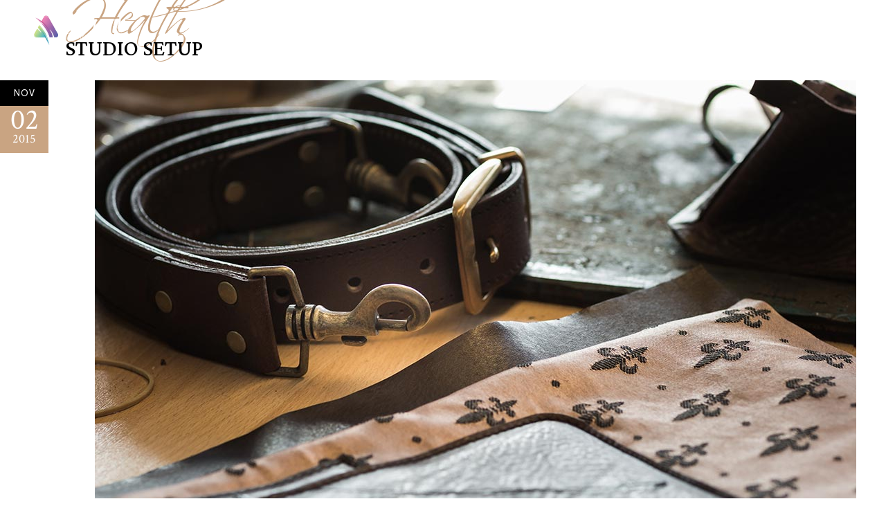

--- FILE ---
content_type: text/html; charset=UTF-8
request_url: https://prismpackaging.in/category/parent/health/
body_size: 12218
content:
<!DOCTYPE html>
<html lang="en-US">
<head>
        	
            
            
        <meta charset="UTF-8"/>

        <link rel="profile" href="https://gmpg.org/xfn/11"/>
        <link rel="pingback" href="https://prismpackaging.in/xmlrpc.php"/>

                <meta name="viewport" content="width=device-width,initial-scale=1,user-scalable=no">
        
	<title>Health &#8211; Prism</title>
<script type="application/javascript">var eltdCoreAjaxUrl = "https://prismpackaging.in/wp-admin/admin-ajax.php"</script><meta name='robots' content='max-image-preview:large' />
<link rel='dns-prefetch' href='//fonts.googleapis.com' />
<link rel='dns-prefetch' href='//s.w.org' />
<link rel="alternate" type="application/rss+xml" title="Prism &raquo; Feed" href="https://prismpackaging.in/feed/" />
<link rel="alternate" type="application/rss+xml" title="Prism &raquo; Comments Feed" href="https://prismpackaging.in/comments/feed/" />
<link rel="alternate" type="application/rss+xml" title="Prism &raquo; Health Category Feed" href="https://prismpackaging.in/category/parent/health/feed/" />
		<script type="text/javascript">
			window._wpemojiSettings = {"baseUrl":"https:\/\/s.w.org\/images\/core\/emoji\/13.0.1\/72x72\/","ext":".png","svgUrl":"https:\/\/s.w.org\/images\/core\/emoji\/13.0.1\/svg\/","svgExt":".svg","source":{"concatemoji":"https:\/\/prismpackaging.in\/wp-includes\/js\/wp-emoji-release.min.js?ver=5.7.14"}};
			!function(e,a,t){var n,r,o,i=a.createElement("canvas"),p=i.getContext&&i.getContext("2d");function s(e,t){var a=String.fromCharCode;p.clearRect(0,0,i.width,i.height),p.fillText(a.apply(this,e),0,0);e=i.toDataURL();return p.clearRect(0,0,i.width,i.height),p.fillText(a.apply(this,t),0,0),e===i.toDataURL()}function c(e){var t=a.createElement("script");t.src=e,t.defer=t.type="text/javascript",a.getElementsByTagName("head")[0].appendChild(t)}for(o=Array("flag","emoji"),t.supports={everything:!0,everythingExceptFlag:!0},r=0;r<o.length;r++)t.supports[o[r]]=function(e){if(!p||!p.fillText)return!1;switch(p.textBaseline="top",p.font="600 32px Arial",e){case"flag":return s([127987,65039,8205,9895,65039],[127987,65039,8203,9895,65039])?!1:!s([55356,56826,55356,56819],[55356,56826,8203,55356,56819])&&!s([55356,57332,56128,56423,56128,56418,56128,56421,56128,56430,56128,56423,56128,56447],[55356,57332,8203,56128,56423,8203,56128,56418,8203,56128,56421,8203,56128,56430,8203,56128,56423,8203,56128,56447]);case"emoji":return!s([55357,56424,8205,55356,57212],[55357,56424,8203,55356,57212])}return!1}(o[r]),t.supports.everything=t.supports.everything&&t.supports[o[r]],"flag"!==o[r]&&(t.supports.everythingExceptFlag=t.supports.everythingExceptFlag&&t.supports[o[r]]);t.supports.everythingExceptFlag=t.supports.everythingExceptFlag&&!t.supports.flag,t.DOMReady=!1,t.readyCallback=function(){t.DOMReady=!0},t.supports.everything||(n=function(){t.readyCallback()},a.addEventListener?(a.addEventListener("DOMContentLoaded",n,!1),e.addEventListener("load",n,!1)):(e.attachEvent("onload",n),a.attachEvent("onreadystatechange",function(){"complete"===a.readyState&&t.readyCallback()})),(n=t.source||{}).concatemoji?c(n.concatemoji):n.wpemoji&&n.twemoji&&(c(n.twemoji),c(n.wpemoji)))}(window,document,window._wpemojiSettings);
		</script>
		<style type="text/css">
img.wp-smiley,
img.emoji {
	display: inline !important;
	border: none !important;
	box-shadow: none !important;
	height: 1em !important;
	width: 1em !important;
	margin: 0 .07em !important;
	vertical-align: -0.1em !important;
	background: none !important;
	padding: 0 !important;
}
</style>
	<link rel='stylesheet' id='wp-block-library-css'  href='https://prismpackaging.in/wp-includes/css/dist/block-library/style.min.css?ver=5.7.14' type='text/css' media='all' />
<link rel='stylesheet' id='contact-form-7-css'  href='https://prismpackaging.in/wp-content/plugins/contact-form-7/includes/css/styles.css?ver=5.4.1' type='text/css' media='all' />
<link rel='stylesheet' id='tss-css'  href='https://prismpackaging.in/wp-content/plugins/testimonial-slider-and-showcase/assets/css/testimonial-slider.css?ver=1769404655' type='text/css' media='all' />
<link rel='stylesheet' id='0770691b5-css'  href='https://prismpackaging.in/wp-content/uploads/essential-addons-elementor/734e5f942.min.css?ver=1769404656' type='text/css' media='all' />
<link rel='stylesheet' id='chandelier-elated-default-style-css'  href='https://prismpackaging.in/wp-content/themes/chandelier/style.css?ver=5.7.14' type='text/css' media='all' />
<link rel='stylesheet' id='chandelier-elated-modules-plugins-css'  href='https://prismpackaging.in/wp-content/themes/chandelier/assets/css/plugins.min.css?ver=5.7.14' type='text/css' media='all' />
<link rel='stylesheet' id='chandelier-elated-modules-css'  href='https://prismpackaging.in/wp-content/themes/chandelier/assets/css/modules.min.css?ver=5.7.14' type='text/css' media='all' />
<link rel='stylesheet' id='eltd_font_awesome-css'  href='https://prismpackaging.in/wp-content/themes/chandelier/assets/css/font-awesome/css/font-awesome.min.css?ver=5.7.14' type='text/css' media='all' />
<link rel='stylesheet' id='eltd_font_elegant-css'  href='https://prismpackaging.in/wp-content/themes/chandelier/assets/css/elegant-icons/style.min.css?ver=5.7.14' type='text/css' media='all' />
<link rel='stylesheet' id='eltd_ion_icons-css'  href='https://prismpackaging.in/wp-content/themes/chandelier/assets/css/ion-icons/css/ionicons.min.css?ver=5.7.14' type='text/css' media='all' />
<link rel='stylesheet' id='eltd_linea_icons-css'  href='https://prismpackaging.in/wp-content/themes/chandelier/assets/css/linea-icons/style.css?ver=5.7.14' type='text/css' media='all' />
<link rel='stylesheet' id='eltd_simple_line_icons-css'  href='https://prismpackaging.in/wp-content/themes/chandelier/assets/css/simple-line-icons/simple-line-icons.css?ver=5.7.14' type='text/css' media='all' />
<link rel='stylesheet' id='eltd_dripicons-css'  href='https://prismpackaging.in/wp-content/themes/chandelier/assets/css/dripicons/dripicons.css?ver=5.7.14' type='text/css' media='all' />
<link rel='stylesheet' id='chandelier-elated-blog-css'  href='https://prismpackaging.in/wp-content/themes/chandelier/assets/css/blog.min.css?ver=5.7.14' type='text/css' media='all' />
<link rel='stylesheet' id='mediaelement-css'  href='https://prismpackaging.in/wp-includes/js/mediaelement/mediaelementplayer-legacy.min.css?ver=4.2.16' type='text/css' media='all' />
<link rel='stylesheet' id='wp-mediaelement-css'  href='https://prismpackaging.in/wp-includes/js/mediaelement/wp-mediaelement.min.css?ver=5.7.14' type='text/css' media='all' />
<link rel='stylesheet' id='chandelier-elated-modules-responsive-css'  href='https://prismpackaging.in/wp-content/themes/chandelier/assets/css/modules-responsive.min.css?ver=5.7.14' type='text/css' media='all' />
<link rel='stylesheet' id='chandelier-elated-blog-responsive-css'  href='https://prismpackaging.in/wp-content/themes/chandelier/assets/css/blog-responsive.min.css?ver=5.7.14' type='text/css' media='all' />
<link rel='stylesheet' id='chandelier-elated-style-dynamic-responsive-css'  href='https://prismpackaging.in/wp-content/themes/chandelier/assets/css/style_dynamic_responsive.css?ver=1624451382' type='text/css' media='all' />
<link rel='stylesheet' id='chandelier-elated-style-dynamic-css'  href='https://prismpackaging.in/wp-content/themes/chandelier/assets/css/style_dynamic.css?ver=1624451381' type='text/css' media='all' />
<link rel='stylesheet' id='chandelier-elated-google-fonts-css'  href='https://fonts.googleapis.com/css?family=Crimson+Text%3A100%2C100italic%2C200%2C200italic%2C300%2C300italic%2C400%2C400italic%2C500%2C500italic%2C600%2C600italic%2C700%2C700italic%2C800%2C800italic%2C900%2C900italic%7CCabin%3A100%2C100italic%2C200%2C200italic%2C300%2C300italic%2C400%2C400italic%2C500%2C500italic%2C600%2C600italic%2C700%2C700italic%2C800%2C800italic%2C900%2C900italic%7CLateef%3A100%2C100italic%2C200%2C200italic%2C300%2C300italic%2C400%2C400italic%2C500%2C500italic%2C600%2C600italic%2C700%2C700italic%2C800%2C800italic%2C900%2C900italic%7CMontserrat%3A100%2C100italic%2C200%2C200italic%2C300%2C300italic%2C400%2C400italic%2C500%2C500italic%2C600%2C600italic%2C700%2C700italic%2C800%2C800italic%2C900%2C900italic&#038;subset=latin%2Clatin-ext&#038;ver=1.0.0' type='text/css' media='all' />
<script type='text/javascript' src='https://prismpackaging.in/wp-includes/js/jquery/jquery.min.js?ver=3.5.1' id='jquery-core-js'></script>
<script type='text/javascript' src='https://prismpackaging.in/wp-includes/js/jquery/jquery-migrate.min.js?ver=3.3.2' id='jquery-migrate-js'></script>
<link rel="https://api.w.org/" href="https://prismpackaging.in/wp-json/" /><link rel="alternate" type="application/json" href="https://prismpackaging.in/wp-json/wp/v2/categories/23" /><link rel="EditURI" type="application/rsd+xml" title="RSD" href="https://prismpackaging.in/xmlrpc.php?rsd" />
<link rel="wlwmanifest" type="application/wlwmanifest+xml" href="https://prismpackaging.in/wp-includes/wlwmanifest.xml" /> 
<link rel="icon" href="https://prismpackaging.in/wp-content/uploads/2020/05/cropped-prism-logo-png-2-32x32.png" sizes="32x32" />
<link rel="icon" href="https://prismpackaging.in/wp-content/uploads/2020/05/cropped-prism-logo-png-2-192x192.png" sizes="192x192" />
<link rel="apple-touch-icon" href="https://prismpackaging.in/wp-content/uploads/2020/05/cropped-prism-logo-png-2-180x180.png" />
<meta name="msapplication-TileImage" content="https://prismpackaging.in/wp-content/uploads/2020/05/cropped-prism-logo-png-2-270x270.png" />
		<style type="text/css" id="wp-custom-css">
			h3.eltd-section-subtitle {
    font-family: Scriptina,"Great Vibes",cursive;
    text-rendering: optimizeLegibility;
    text-transform: none;
    font-size: 72px;
    line-height: 1em;
}
.eael-dual-header{
	margin:0px;
}
.eltd-container-inner.clearfix {
    width: unset;
}
.no-marginhere {
    margin-bottom: 10px !important;
}
header.eltd-page-header {
    height: unset;
}
.eltd-menu-area, .eltd-vertical-align-containers {
    padding: 0px 24px;
}
.eltd-logo-wrapper a
{
	top:0px!important;
}
.eltd-search-opener-widget-holder {
    display: none !important;
}
.eltd-shopping-cart-outer {
    display: none !important;
}
.eltd-header-standard .eltd-page-header .eltd-menu-area {
    background-color: transparent;
}
.eltd-dark-header .eltd-page-header .eltd-main-menu>ul>li>a, .eltd-dark-header.eltd-header-style-on-scroll .eltd-page-header .eltd-main-menu>ul>li>a {
    color: #fff !important;
}
.eltd-dark-header .eltd-menu-area .widget p {
    color: #fff !important;
}
.eltd-page-header .eltd-sticky-header .eltd-sticky-holder {
    background-color: #000;
}
.page-id-2 .eltd-menu-area {
    display: none;
}
.eltd-mobile-header-inner {
    background: #000 !important;
}

.eltd-content ol, .eltd-content ul {
    margin: 15px 0;
    list-style: circle;
}
.eltd-content ol, .eltd-content ul{
	margin-left:20px !important;
}
.eltd-content ul li{
    margin:5px 0;
	font-size:17px;
}html{
	-webkit-transition: all 0s ease-out; 
 transition: all 0s ease-out; 
}
textarea.wpcf7-form-control.wpcf7-textarea.wpcf7-validates-as-required {
	    margin-top: 20px;
    height: 110px;
}
footer .eltd-footer-top:not(.eltd-footer-top-full) .eltd-container-inner {
    padding: 30px 0 20px;
}
.page-id-2 header.eltd-page-header {
    height: 0px !important;
}

footer .textwidget {
    color: #fff;
}
.tss-carousel h3.author-name {
    font-family: montserrat;
    text-align: center;
	font-size: 18px;
}
.single-item-wrapper::before {
    content: "\201C";
    font-size:180px;
        color: #fbaba0;
    position: absolute;
    left: 0px;
    font-family: mont;
    top: 55px;
    z-index: 9999;
}
.single-item-wrapper {
    /* border: 1px solid #939393; */
    padding: 20px 0px;
    background: #f6e7e4;
}
.tss-wrapper .tss-carousel1 .item-content-wrapper .item-content {
    color: #6c6969;
    font-family: Cabin,sans-serif;
    font-size: 15px;
    font-weight: 100;
    font-style: normal;
}
#tss-container-882257414.tss-wrapper h4.author-bio {
    color: #000000;
    color: #666666;
    font-family: "Gabriela", Sans-serif;
    font-size: 23px;
    font-weight: 500;
    font-style: italic;
    line-height: 1.3em;
	letter-spacing: 1.3px;}
footer .widget .eltd-widget-title, footer .widget a {
	color: #ffffff; !important}
.eltd-icon-list-item .eltd-icon-list-text{
	color:#fff;
}
.eltd-page-header .eltd-menu-area .eltd-logo-wrapper a {
    max-height: 80px !important;
	height:45px !important;
}
header span.item_text {
font-size: 13px;
    font-weight: 500;
    font-family: Cabin,sans-serif;
}
@media screen and (max-width: 768px){
/* .eltd-footer-column-3 {
    padding-left: 50px;
}	 */
}
.eltd-content ol, .eltd-content ul {
    margin: 15px 0;
    list-style: disc;
}

.page-id-2 .eltd-mobile-header-inner{
	display:none;
}
.secondcolor {
    color: #FBABA0;
    text-transform: uppercase;
}i.fa.fa-whatsapp:hover {
    color: #c9a482 !important;
}.wpcf7-response-output {
    color: #fff;
}
.profile-img-wrapper {
    display: none !important;
}
span.item-company{
	display:block;
}		</style>
		<style type="text/css" id="chandelier_elated-custom-css">.eltd-logo-wrapper a {
    position: relative;
    top: -7px;
}


@media only screen and (min-width:768px) and (max-width: 1200px){
.page-id-3621 .wpb_column.vc_column_container.vc_col-sm-4.vc_col-lg-2.vc_col-md-4:nth-child(3n+1) {
    clear: both;
}
}</style></head>

<body class="archive category category-health category-23 eltd-cpt-1.2.1 chandelier | shared by vestathemes.com-ver-1.9.2  eltd-smooth-page-transitions eltd-blog-installed eltd-transparent-header eltd-header-standard eltd-sticky-header-on-scroll-down-up eltd-default-mobile-header eltd-sticky-up-mobile-header eltd-dropdown-slide-from-left eltd-dark-header eltd-header-style-on-scroll eltd-search-dropdown elementor-default elementor-kit-4251">

    <div class="eltd-smooth-transition-loader">
    </div>

<div class="eltd-wrapper">
    <div class="eltd-wrapper-inner">
        
<header class="eltd-page-header">
        <div class="eltd-menu-area" >
        			            <div class="eltd-vertical-align-containers">
                <div class="eltd-position-left">
                    <div class="eltd-position-left-inner">
                        
<div class="eltd-logo-wrapper">
    <a href="https://prismpackaging.in/" style="height: 39px;">
        <img class="eltd-normal-logo" src="https://www.prismpackaging.in/wp-content/uploads/2020/06/Prismlogo.png" alt="logo"/>
        <img class="eltd-dark-logo" src="https://www.prismpackaging.in/wp-content/uploads/2020/06/Prismlogo.png" alt="dark logo"/>        <img class="eltd-light-logo" src="https://www.prismpackaging.in/wp-content/uploads/2020/06/Prismlogo.png" alt="light logo"/>    </a>
</div>

                    </div>
                </div>
                <div class="eltd-position-center">
                    <div class="eltd-position-center-inner">
                        
<nav class="eltd-main-menu eltd-drop-down eltd-default-nav">
    <ul id="menu-mainprimarymenu" class="clearfix"><li id="nav-menu-item-4343" class="menu-item menu-item-type-post_type menu-item-object-page menu-item-home  narrow"><a href="https://prismpackaging.in/" class=""><span class="item_outer"><span class="item_inner"><span class="menu_icon_wrapper"><i class="menu_icon blank fa"></i></span><span class="item_text">Home</span></span><span class="plus"></span></span></a></li>
<li id="nav-menu-item-4527" class="menu-item menu-item-type-post_type menu-item-object-page  narrow"><a href="https://prismpackaging.in/about-us-2/" class=""><span class="item_outer"><span class="item_inner"><span class="menu_icon_wrapper"><i class="menu_icon blank fa"></i></span><span class="item_text">About Us</span></span><span class="plus"></span></span></a></li>
<li id="nav-menu-item-4526" class="menu-item menu-item-type-post_type menu-item-object-page  narrow"><a href="https://prismpackaging.in/services-2/" class=""><span class="item_outer"><span class="item_inner"><span class="menu_icon_wrapper"><i class="menu_icon blank fa"></i></span><span class="item_text">Services</span></span><span class="plus"></span></span></a></li>
<li id="nav-menu-item-4660" class="menu-item menu-item-type-post_type menu-item-object-page  narrow"><a href="https://prismpackaging.in/gallery-2/" class=""><span class="item_outer"><span class="item_inner"><span class="menu_icon_wrapper"><i class="menu_icon blank fa"></i></span><span class="item_text">Our Work</span></span><span class="plus"></span></span></a></li>
<li id="nav-menu-item-4525" class="menu-item menu-item-type-post_type menu-item-object-page  narrow"><a href="https://prismpackaging.in/contact-us-2/" class=""><span class="item_outer"><span class="item_inner"><span class="menu_icon_wrapper"><i class="menu_icon blank fa"></i></span><span class="item_text">Contact us</span></span><span class="plus"></span></span></a></li>
</ul></nav>

                    </div>
                </div>
                <div class="eltd-position-right">
                    <div class="eltd-position-right-inner">
													<div class="eltd-header-right-sidebar">
								<div class="eltd-header-right-sidebar-inner">
									<div id="text-9" class="widget widget_text eltd-right-from-main-menu-widget">			<div class="textwidget"><div class="eltd-icon-list-item">
	<div class="eltd-icon-list-text"  >
		call us	</div>
	
		
	<p class="eltd-icon-list-title"  >
		99673 61622	</p>
</div>
</div>
		</div>
        <div class="eltd-search-opener-widget-holder">
			<a 				data-icon-close-same-position="yes"								class="eltd-search-opener" href="javascript:void(0)">
				<i class="icon-magnifier"></i>
							</a>
		</div>	
		    								</div>	
							</div>
						                    </div>
                </div>
            </div>
            </div>
    <div class="eltd-search-dropdown-holder">
	<form method="get" id="searchform-608063932" action="https://prismpackaging.in/">
		<i class="icon-magnifier"></i>
		<input type="text" value="" placeholder="Search" name="s" id="s-897844894" />
		<input type="submit" id="searchsubmit-1306510078" value="&#xe090;" />
	</form>
</div>        
<div class="eltd-sticky-header">
        <div class="eltd-sticky-holder">
            <div class="eltd-grid">
                        <div class=" eltd-vertical-align-containers">
                <div class="eltd-position-left">
                    <div class="eltd-position-left-inner">
                        
<div class="eltd-logo-wrapper">
    <a href="https://prismpackaging.in/" style="height: 39px;">
        <img class="eltd-normal-logo" src="https://www.prismpackaging.in/wp-content/uploads/2020/06/Prismlogo.png" alt="logo"/>
        <img class="eltd-dark-logo" src="https://www.prismpackaging.in/wp-content/uploads/2020/06/Prismlogo.png" alt="dark logo"/>        <img class="eltd-light-logo" src="https://www.prismpackaging.in/wp-content/uploads/2020/06/Prismlogo.png" alt="light logo"/>    </a>
</div>

                    </div>
                </div>
                <div class="eltd-position-center">
                    <div class="eltd-position-center-inner">
                        
<nav class="eltd-main-menu eltd-drop-down eltd-sticky-nav">
    <ul id="menu-mainprimarymenu-1" class="clearfix"><li id="sticky-menu-item-4343" class="menu-item menu-item-type-post_type menu-item-object-page menu-item-home  narrow"><a href="https://prismpackaging.in/" class=""><span class="item_outer"><span class="item_inner"><span class="menu_icon_wrapper"><i class="menu_icon blank fa"></i></span><span class="item_text">Home</span></span><span class="plus"></span></span></a></li>
<li id="sticky-menu-item-4527" class="menu-item menu-item-type-post_type menu-item-object-page  narrow"><a href="https://prismpackaging.in/about-us-2/" class=""><span class="item_outer"><span class="item_inner"><span class="menu_icon_wrapper"><i class="menu_icon blank fa"></i></span><span class="item_text">About Us</span></span><span class="plus"></span></span></a></li>
<li id="sticky-menu-item-4526" class="menu-item menu-item-type-post_type menu-item-object-page  narrow"><a href="https://prismpackaging.in/services-2/" class=""><span class="item_outer"><span class="item_inner"><span class="menu_icon_wrapper"><i class="menu_icon blank fa"></i></span><span class="item_text">Services</span></span><span class="plus"></span></span></a></li>
<li id="sticky-menu-item-4660" class="menu-item menu-item-type-post_type menu-item-object-page  narrow"><a href="https://prismpackaging.in/gallery-2/" class=""><span class="item_outer"><span class="item_inner"><span class="menu_icon_wrapper"><i class="menu_icon blank fa"></i></span><span class="item_text">Our Work</span></span><span class="plus"></span></span></a></li>
<li id="sticky-menu-item-4525" class="menu-item menu-item-type-post_type menu-item-object-page  narrow"><a href="https://prismpackaging.in/contact-us-2/" class=""><span class="item_outer"><span class="item_inner"><span class="menu_icon_wrapper"><i class="menu_icon blank fa"></i></span><span class="item_text">Contact us</span></span><span class="plus"></span></span></a></li>
</ul></nav>

                    </div>
                </div>
                <div class="eltd-position-right">
                    <div class="eltd-position-right-inner">
                                                    <div class="eltd-header-right-sidebar">
                                <div class="eltd-header-right-sidebar-inner">
                                    <div id="text-10" class="widget widget_text eltd-sticky-right">			<div class="textwidget"><div class="eltd-icon-list-item">
	<div class="eltd-icon-list-text"  >
		call us	</div>
	
		
	<p class="eltd-icon-list-title"  >
		99673 61622	</p>
</div>
</div>
		</div>
        <div class="eltd-search-opener-widget-holder">
			<a 				data-icon-close-same-position="yes"								class="eltd-search-opener" href="javascript:void(0)">
				<i class="icon-magnifier"></i>
							</a>
		</div>	
		                                    </div>
                            </div>
                                            </div>
                </div>
            </div>
                    </div>
                <div class="eltd-search-dropdown-holder">
	<form method="get" id="searchform-1004636281" action="https://prismpackaging.in/">
		<i class="icon-magnifier"></i>
		<input type="text" value="" placeholder="Search" name="s" id="s-1353419976" />
		<input type="submit" id="searchsubmit-1019306056" value="&#xe090;" />
	</form>
</div>    </div>
</div>

</header>


<header class="eltd-mobile-header">
    <div class="eltd-mobile-header-inner">
                <div class="eltd-mobile-header-holder">
            <div class="eltd-grid">
                <div class="eltd-vertical-align-containers">
                                            <div class="eltd-mobile-menu-opener">
                            <a href="javascript:void(0)">
                    <span class="eltd-mobile-opener-icon-holder">
                        <i class="eltd-icon-font-awesome fa fa-bars " ></i>                    </span>
                            </a>
                        </div>
                                                                <div class="eltd-position-center">
                            <div class="eltd-position-center-inner">
                                
<div class="eltd-mobile-logo-wrapper">
    <a href="https://prismpackaging.in/" style="height: 39px">
        <img src="https://www.prismpackaging.in/wp-content/uploads/2020/06/Prismlogo.png" alt="mobile-logo"/>
    </a>
</div>

                            </div>
                        </div>
                                        <div class="eltd-position-right">
                        <div class="eltd-position-right-inner">
                                                    </div>
                    </div>
                </div> <!-- close .eltd-vertical-align-containers -->
            </div>
        </div>
        
	<nav class="eltd-mobile-nav">
		<div class="eltd-grid">
			<ul id="menu-mainprimarymenu-2" class=""><li id="mobile-menu-item-4343" class="menu-item menu-item-type-post_type menu-item-object-page menu-item-home "><a href="https://prismpackaging.in/" class=""><span>Home</span></a></li>
<li id="mobile-menu-item-4527" class="menu-item menu-item-type-post_type menu-item-object-page "><a href="https://prismpackaging.in/about-us-2/" class=""><span>About Us</span></a></li>
<li id="mobile-menu-item-4526" class="menu-item menu-item-type-post_type menu-item-object-page "><a href="https://prismpackaging.in/services-2/" class=""><span>Services</span></a></li>
<li id="mobile-menu-item-4660" class="menu-item menu-item-type-post_type menu-item-object-page "><a href="https://prismpackaging.in/gallery-2/" class=""><span>Our Work</span></a></li>
<li id="mobile-menu-item-4525" class="menu-item menu-item-type-post_type menu-item-object-page "><a href="https://prismpackaging.in/contact-us-2/" class=""><span>Contact us</span></a></li>
</ul>		</div>
	</nav>

    </div>
</header> <!-- close .eltd-mobile-header -->



                    <a id='eltd-back-to-top'  href='#'>
                <span class="eltd-icon-stack">
                     <span aria-hidden="true" class="eltd-icon-font-elegant arrow_carrot-up  " ></span>                </span>
            </a>
        
        <div class="eltd-content" style="margin-top: -85px">
            <div class="eltd-content-inner"><div class="eltd-container">
	<div class="eltd-container-inner clearfix">
			<div class="eltd-blog-holder eltd-blog-type-standard">
	<article id="post-903" class="post-903 post type-post status-publish format-standard has-post-thumbnail hentry category-health tag-craft tag-happiness">
	<div class="eltd-post-title-holder">
		<div class="eltd-post-info-category"><a href="https://prismpackaging.in/category/parent/health/" rel="category tag">Health</a></div>		<h3 class="eltd-post-title">
	<a href="https://prismpackaging.in/studio-setup/" title="Studio Setup">Studio Setup</a>
</h3>	</div>
	<div class="eltd-post-content">
		<div class="eltd-post-content-info-column">
			<div class="eltd-post-info-date">
		<span class="eltd-post-date-month">
		Nov	</span>
	<span class="eltd-post-date-day-year">
		<span class="eltd-post-date-day">
			02		</span>
		<span class="eltd-post-date-year">
			2015		</span>
	</span>
	</div>		</div>
		<div class="eltd-post-content-content-column">
				<div class="eltd-post-image">
		<a href="https://prismpackaging.in/studio-setup/" title="Studio Setup">
			<img width="1100" height="734" src="https://prismpackaging.in/wp-content/uploads/2015/10/Linens-and-Joints.jpg" class="attachment-full size-full wp-post-image" alt="ss" loading="lazy" srcset="https://prismpackaging.in/wp-content/uploads/2015/10/Linens-and-Joints.jpg 1100w, https://prismpackaging.in/wp-content/uploads/2015/10/Linens-and-Joints-600x400.jpg 600w, https://prismpackaging.in/wp-content/uploads/2015/10/Linens-and-Joints-300x200.jpg 300w, https://prismpackaging.in/wp-content/uploads/2015/10/Linens-and-Joints-1024x683.jpg 1024w, https://prismpackaging.in/wp-content/uploads/2015/10/Linens-and-Joints-768x512.jpg 768w" sizes="(max-width: 1100px) 100vw, 1100px" />		</a>
			</div>
			<div class="eltd-post-text">
				<div class="eltd-post-text-inner">
					<p class="eltd-post-excerpt">Mea omnium explicari te, eu sit vidit harum fabellas, his no legere feugaitoer in laudem malorum epicuri, quod natum evertitur ne per. Te suscipiantur complectitur eos. Quod populo te, ea mea ancillae erroribus. Sit purto docendi ut, te usu mutat soluta lucilius No iusto utroque apeirian sea, paulo nemore fabellas id mel. At autem lobortis assueverit eum, novum iisque ne quo. Proin...</p><a href="https://prismpackaging.in/studio-setup/" target="_self" style="font-weight: 700" class="eltd-btn eltd-btn-medium eltd-btn-transparent eltd-btn-icon  eltd-read-more"  >    <span class="eltd-btn-text">Read More</span>    <span aria-hidden="true" class="eltd-icon-font-elegant arrow_right " ></span></a>					<div class="eltd-post-info clearfix">
						<div class="eltd-post-info-author-category">
							<div class="eltd-post-info-author"><a class="eltd-post-info-author-link" href="https://prismpackaging.in/author/prismadmin/">Prism Packaging</a></div>
<div class="eltd-post-info-category"><a href="https://prismpackaging.in/category/parent/health/" rel="category tag">Health</a></div>						</div>
						<div class="eltd-post-info-comments">
							<div class="eltd-post-info-comments-holder"><a class="eltd-post-info-comments" href="https://prismpackaging.in/studio-setup/#respond" target="_self">0 Comments</a></div>						</div>
					</div>
				</div>
			</div>
		</div>
	</div>
</article><article id="post-889" class="post-889 post type-post status-publish format-standard has-post-thumbnail hentry category-health tag-craft">
	<div class="eltd-post-title-holder">
		<div class="eltd-post-info-category"><a href="https://prismpackaging.in/category/parent/health/" rel="category tag">Health</a></div>		<h3 class="eltd-post-title">
	<a href="https://prismpackaging.in/its-all-in-the-details/" title="It’s all in the details">It’s all in the details</a>
</h3>	</div>
	<div class="eltd-post-content">
		<div class="eltd-post-content-info-column">
			<div class="eltd-post-info-date">
		<span class="eltd-post-date-month">
		Nov	</span>
	<span class="eltd-post-date-day-year">
		<span class="eltd-post-date-day">
			02		</span>
		<span class="eltd-post-date-year">
			2015		</span>
	</span>
	</div>		</div>
		<div class="eltd-post-content-content-column">
				<div class="eltd-post-image">
		<a href="https://prismpackaging.in/its-all-in-the-details/" title="It’s all in the details">
			<img width="1100" height="734" src="https://prismpackaging.in/wp-content/uploads/2015/10/Detail-is-Everything.jpg" class="attachment-full size-full wp-post-image" alt="ss" loading="lazy" srcset="https://prismpackaging.in/wp-content/uploads/2015/10/Detail-is-Everything.jpg 1100w, https://prismpackaging.in/wp-content/uploads/2015/10/Detail-is-Everything-600x400.jpg 600w, https://prismpackaging.in/wp-content/uploads/2015/10/Detail-is-Everything-300x200.jpg 300w, https://prismpackaging.in/wp-content/uploads/2015/10/Detail-is-Everything-1024x683.jpg 1024w, https://prismpackaging.in/wp-content/uploads/2015/10/Detail-is-Everything-768x512.jpg 768w" sizes="(max-width: 1100px) 100vw, 1100px" />		</a>
			</div>
			<div class="eltd-post-text">
				<div class="eltd-post-text-inner">
					<p class="eltd-post-excerpt">Mea omnium explicari te, eu sit vidit harum fabellas, his no legere feugaitoer in laudem malorum epicuri, quod natum evertitur ne per. Te suscipiantur complectitur eos. Quod populo te, ea mea ancillae erroribus. Sit purto docendi ut, te usu mutat soluta lucilius No iusto utroque apeirian sea, paulo nemore fabellas id mel. At autem lobortis assueverit eum, novum iisque ne quo. Proin...</p><a href="https://prismpackaging.in/its-all-in-the-details/" target="_self" style="font-weight: 700" class="eltd-btn eltd-btn-medium eltd-btn-transparent eltd-btn-icon  eltd-read-more"  >    <span class="eltd-btn-text">Read More</span>    <span aria-hidden="true" class="eltd-icon-font-elegant arrow_right " ></span></a>					<div class="eltd-post-info clearfix">
						<div class="eltd-post-info-author-category">
							<div class="eltd-post-info-author"><a class="eltd-post-info-author-link" href="https://prismpackaging.in/author/prismadmin/">Prism Packaging</a></div>
<div class="eltd-post-info-category"><a href="https://prismpackaging.in/category/parent/health/" rel="category tag">Health</a></div>						</div>
						<div class="eltd-post-info-comments">
							<div class="eltd-post-info-comments-holder"><a class="eltd-post-info-comments" href="https://prismpackaging.in/its-all-in-the-details/#respond" target="_self">0 Comments</a></div>						</div>
					</div>
				</div>
			</div>
		</div>
	</div>
</article>	<div class="eltd-pagination clearfix"><div class="eltd-pagination-next"></div><div class="eltd-pagination-prev"></div></div></div>
	
	</div>
</div>
</div> <!-- close div.content_inner -->
</div>  <!-- close div.content -->

<footer >
	<div class="eltd-footer-inner clearfix">

		
<div class="eltd-footer-top-holder">
	<div class="eltd-footer-top ">
		
		<div class="eltd-container">
			<div class="eltd-container-inner">

		<div class="eltd-four-columns clearfix">
	<div class="eltd-four-columns-inner">
		<div class="eltd-column">
			<div class="eltd-column-inner">
				<div id="text-2" class="widget eltd-footer-column-1 widget_text"><h6 class="eltd-footer-widget-title">About us<span class="eltd-footer-separator"></span></h6>			<div class="textwidget"><p>The vision to take Prism to newer heights, gave Prism &amp; the Team their Purpose.</p>
<p><strong>PRISM REPRESENTS “LIFE”</strong></p>
</div>
		</div>			</div>
		</div>
		<div class="eltd-column">
			<div class="eltd-column-inner">
				<div id="text-4" class="widget eltd-footer-column-2 widget_text"><h6 class="eltd-footer-widget-title">Contact us<span class="eltd-footer-separator"></span></h6>			<div class="textwidget">Email: shital@prismpackaging.in<br/>
Phone: 99673 61622 <br/>
Address: 22/165, Motilal nagar 3, <br>mg road ,  opp sethia complex ,<br>Goregaon west , Mumbai -400062.
<br>

    <span class="eltd-icon-shortcode normal" style="margin: 0 8px 0 0" data-hover-color="#c9a482" data-color="#797979">
                    <a href="https://instagram.com/prism_packaging?igshid=gmqgk6f37rfg" target="_self" rel="noopener">
        
        <span aria-hidden="true" class="eltd-icon-font-elegant social_instagram eltd-icon-element" style="color: #797979;font-size:14px" ></span>
                    </a>
            </span>


    <span class="eltd-icon-shortcode normal " style="margin: 0 8px 0 0" data-hover-color="#c9a482" data-color="#797979">
        
        <span aria-hidden="true" class="eltd-icon-font-elegant  eltd-icon-element" style="color: #797979" ></span>
            </span>


    <span class="eltd-icon-shortcode normal" style="margin: 0 8px 0 0" data-hover-color="#c9a482" data-color="#797979">
                    <a href="https://www.linkedin.com/in/prism-packaging-8998651ab" target="_blank" rel="noopener">
        
        <span aria-hidden="true" class="eltd-icon-font-elegant social_linkedin eltd-icon-element" style="color: #797979;font-size:14px" ></span>
                    </a>
            </span>

<a href="https://api.whatsapp.com/send?phone=+9199673 61622" onMouseOver="this.style.color='#c9a482'" target="blank" rel="noopener"><i class="fa fa-whatsapp" aria-hidden="true"  style="color:#797979;"></i></a></div>
		</div>			</div>
		</div>
		<div class="eltd-column">
			<div class="eltd-column-inner">
				<div id="nav_menu-2" class="widget eltd-footer-column-3 widget_nav_menu"><h6 class="eltd-footer-widget-title">Quick Links<span class="eltd-footer-separator"></span></h6><div class="menu-mainprimarymenu-container"><ul id="menu-mainprimarymenu-3" class="menu"><li id="menu-item-4343" class="menu-item menu-item-type-post_type menu-item-object-page menu-item-home menu-item-4343"><a href="https://prismpackaging.in/">Home</a></li>
<li id="menu-item-4527" class="menu-item menu-item-type-post_type menu-item-object-page menu-item-4527"><a href="https://prismpackaging.in/about-us-2/">About Us</a></li>
<li id="menu-item-4526" class="menu-item menu-item-type-post_type menu-item-object-page menu-item-4526"><a href="https://prismpackaging.in/services-2/">Services</a></li>
<li id="menu-item-4660" class="menu-item menu-item-type-post_type menu-item-object-page menu-item-4660"><a href="https://prismpackaging.in/gallery-2/">Our Work</a></li>
<li id="menu-item-4525" class="menu-item menu-item-type-post_type menu-item-object-page menu-item-4525"><a href="https://prismpackaging.in/contact-us-2/">Contact us</a></li>
</ul></div></div>			</div>
		</div>
		<div class="eltd-column">
			<div class="eltd-column-inner">
				<div id="media_gallery-2" class="widget eltd-footer-column-4 widget_media_gallery"><h6 class="eltd-footer-widget-title">GALLERY<span class="eltd-footer-separator"></span></h6>
		<style type="text/css">
			#gallery-1 {
				margin: auto;
			}
			#gallery-1 .gallery-item {
				float: left;
				margin-top: 10px;
				text-align: center;
				width: 33%;
			}
			#gallery-1 img {
				border: 2px solid #cfcfcf;
			}
			#gallery-1 .gallery-caption {
				margin-left: 0;
			}
			/* see gallery_shortcode() in wp-includes/media.php */
		</style>
		<div id='gallery-1' class='gallery galleryid-889 gallery-columns-3 gallery-size-thumbnail'><dl class='gallery-item'>
			<dt class='gallery-icon landscape'>
				<a href='https://prismpackaging.in/services-2/6-2/'><img width="150" height="150" src="https://prismpackaging.in/wp-content/uploads/2020/05/6-150x150.jpg" class="attachment-thumbnail size-thumbnail" alt="" loading="lazy" srcset="https://prismpackaging.in/wp-content/uploads/2020/05/6-150x150.jpg 150w, https://prismpackaging.in/wp-content/uploads/2020/05/6-300x300.jpg 300w, https://prismpackaging.in/wp-content/uploads/2020/05/6-550x550.jpg 550w, https://prismpackaging.in/wp-content/uploads/2020/05/6-100x100.jpg 100w, https://prismpackaging.in/wp-content/uploads/2020/05/6.jpg 600w" sizes="(max-width: 150px) 100vw, 150px" /></a>
			</dt></dl><dl class='gallery-item'>
			<dt class='gallery-icon landscape'>
				<a href='https://prismpackaging.in/services-2/attachment/29/'><img width="150" height="150" src="https://prismpackaging.in/wp-content/uploads/2020/05/29-150x150.jpg" class="attachment-thumbnail size-thumbnail" alt="" loading="lazy" srcset="https://prismpackaging.in/wp-content/uploads/2020/05/29-150x150.jpg 150w, https://prismpackaging.in/wp-content/uploads/2020/05/29-300x300.jpg 300w, https://prismpackaging.in/wp-content/uploads/2020/05/29-550x550.jpg 550w, https://prismpackaging.in/wp-content/uploads/2020/05/29-100x100.jpg 100w, https://prismpackaging.in/wp-content/uploads/2020/05/29.jpg 600w" sizes="(max-width: 150px) 100vw, 150px" /></a>
			</dt></dl><dl class='gallery-item'>
			<dt class='gallery-icon landscape'>
				<a href='https://prismpackaging.in/about-us-2/grey-banner-size-blue-new2/'><img width="150" height="150" src="https://prismpackaging.in/wp-content/uploads/2020/05/Grey-banner-size-blue-new2-150x150.jpg" class="attachment-thumbnail size-thumbnail" alt="" loading="lazy" srcset="https://prismpackaging.in/wp-content/uploads/2020/05/Grey-banner-size-blue-new2-150x150.jpg 150w, https://prismpackaging.in/wp-content/uploads/2020/05/Grey-banner-size-blue-new2-550x550.jpg 550w, https://prismpackaging.in/wp-content/uploads/2020/05/Grey-banner-size-blue-new2-300x300.jpg 300w, https://prismpackaging.in/wp-content/uploads/2020/05/Grey-banner-size-blue-new2-100x100.jpg 100w" sizes="(max-width: 150px) 100vw, 150px" /></a>
			</dt></dl><br style="clear: both" />
		</div>
</div><div id="text-12" class="widget eltd-footer-column-4 widget_text">			<div class="textwidget"><p>© 2021 Prism</p>
</div>
		</div>			</div>
		</div>
	</div>
</div>			</div>
		</div>
		</div>
</div>

	</div>
</footer>

</div> <!-- close div.eltd-wrapper-inner  -->
</div> <!-- close div.eltd-wrapper -->
<script type='text/javascript' src='https://prismpackaging.in/wp-includes/js/dist/vendor/wp-polyfill.min.js?ver=7.4.4' id='wp-polyfill-js'></script>
<script type='text/javascript' id='wp-polyfill-js-after'>
( 'fetch' in window ) || document.write( '<script src="https://prismpackaging.in/wp-includes/js/dist/vendor/wp-polyfill-fetch.min.js?ver=3.0.0"></scr' + 'ipt>' );( document.contains ) || document.write( '<script src="https://prismpackaging.in/wp-includes/js/dist/vendor/wp-polyfill-node-contains.min.js?ver=3.42.0"></scr' + 'ipt>' );( window.DOMRect ) || document.write( '<script src="https://prismpackaging.in/wp-includes/js/dist/vendor/wp-polyfill-dom-rect.min.js?ver=3.42.0"></scr' + 'ipt>' );( window.URL && window.URL.prototype && window.URLSearchParams ) || document.write( '<script src="https://prismpackaging.in/wp-includes/js/dist/vendor/wp-polyfill-url.min.js?ver=3.6.4"></scr' + 'ipt>' );( window.FormData && window.FormData.prototype.keys ) || document.write( '<script src="https://prismpackaging.in/wp-includes/js/dist/vendor/wp-polyfill-formdata.min.js?ver=3.0.12"></scr' + 'ipt>' );( Element.prototype.matches && Element.prototype.closest ) || document.write( '<script src="https://prismpackaging.in/wp-includes/js/dist/vendor/wp-polyfill-element-closest.min.js?ver=2.0.2"></scr' + 'ipt>' );( 'objectFit' in document.documentElement.style ) || document.write( '<script src="https://prismpackaging.in/wp-includes/js/dist/vendor/wp-polyfill-object-fit.min.js?ver=2.3.4"></scr' + 'ipt>' );
</script>
<script type='text/javascript' id='contact-form-7-js-extra'>
/* <![CDATA[ */
var wpcf7 = {"api":{"root":"https:\/\/prismpackaging.in\/wp-json\/","namespace":"contact-form-7\/v1"}};
/* ]]> */
</script>
<script type='text/javascript' src='https://prismpackaging.in/wp-content/plugins/contact-form-7/includes/js/index.js?ver=5.4.1' id='contact-form-7-js'></script>
<script type='text/javascript' id='0770691b5-js-extra'>
/* <![CDATA[ */
var localize = {"ajaxurl":"https:\/\/prismpackaging.in\/wp-admin\/admin-ajax.php","nonce":"ae9f95f52f","i18n":{"added":"Added ","compare":"Compare","loading":"Loading..."}};
/* ]]> */
</script>
<script type='text/javascript' src='https://prismpackaging.in/wp-content/uploads/essential-addons-elementor/734e5f942.min.js?ver=1769404656' id='0770691b5-js'></script>
<script type='text/javascript' src='https://prismpackaging.in/wp-includes/js/jquery/ui/core.min.js?ver=1.12.1' id='jquery-ui-core-js'></script>
<script type='text/javascript' src='https://prismpackaging.in/wp-includes/js/jquery/ui/tabs.min.js?ver=1.12.1' id='jquery-ui-tabs-js'></script>
<script type='text/javascript' src='https://prismpackaging.in/wp-includes/js/jquery/ui/accordion.min.js?ver=1.12.1' id='jquery-ui-accordion-js'></script>
<script type='text/javascript' id='mediaelement-core-js-before'>
var mejsL10n = {"language":"en","strings":{"mejs.download-file":"Download File","mejs.install-flash":"You are using a browser that does not have Flash player enabled or installed. Please turn on your Flash player plugin or download the latest version from https:\/\/get.adobe.com\/flashplayer\/","mejs.fullscreen":"Fullscreen","mejs.play":"Play","mejs.pause":"Pause","mejs.time-slider":"Time Slider","mejs.time-help-text":"Use Left\/Right Arrow keys to advance one second, Up\/Down arrows to advance ten seconds.","mejs.live-broadcast":"Live Broadcast","mejs.volume-help-text":"Use Up\/Down Arrow keys to increase or decrease volume.","mejs.unmute":"Unmute","mejs.mute":"Mute","mejs.volume-slider":"Volume Slider","mejs.video-player":"Video Player","mejs.audio-player":"Audio Player","mejs.captions-subtitles":"Captions\/Subtitles","mejs.captions-chapters":"Chapters","mejs.none":"None","mejs.afrikaans":"Afrikaans","mejs.albanian":"Albanian","mejs.arabic":"Arabic","mejs.belarusian":"Belarusian","mejs.bulgarian":"Bulgarian","mejs.catalan":"Catalan","mejs.chinese":"Chinese","mejs.chinese-simplified":"Chinese (Simplified)","mejs.chinese-traditional":"Chinese (Traditional)","mejs.croatian":"Croatian","mejs.czech":"Czech","mejs.danish":"Danish","mejs.dutch":"Dutch","mejs.english":"English","mejs.estonian":"Estonian","mejs.filipino":"Filipino","mejs.finnish":"Finnish","mejs.french":"French","mejs.galician":"Galician","mejs.german":"German","mejs.greek":"Greek","mejs.haitian-creole":"Haitian Creole","mejs.hebrew":"Hebrew","mejs.hindi":"Hindi","mejs.hungarian":"Hungarian","mejs.icelandic":"Icelandic","mejs.indonesian":"Indonesian","mejs.irish":"Irish","mejs.italian":"Italian","mejs.japanese":"Japanese","mejs.korean":"Korean","mejs.latvian":"Latvian","mejs.lithuanian":"Lithuanian","mejs.macedonian":"Macedonian","mejs.malay":"Malay","mejs.maltese":"Maltese","mejs.norwegian":"Norwegian","mejs.persian":"Persian","mejs.polish":"Polish","mejs.portuguese":"Portuguese","mejs.romanian":"Romanian","mejs.russian":"Russian","mejs.serbian":"Serbian","mejs.slovak":"Slovak","mejs.slovenian":"Slovenian","mejs.spanish":"Spanish","mejs.swahili":"Swahili","mejs.swedish":"Swedish","mejs.tagalog":"Tagalog","mejs.thai":"Thai","mejs.turkish":"Turkish","mejs.ukrainian":"Ukrainian","mejs.vietnamese":"Vietnamese","mejs.welsh":"Welsh","mejs.yiddish":"Yiddish"}};
</script>
<script type='text/javascript' src='https://prismpackaging.in/wp-includes/js/mediaelement/mediaelement-and-player.min.js?ver=4.2.16' id='mediaelement-core-js'></script>
<script type='text/javascript' src='https://prismpackaging.in/wp-includes/js/mediaelement/mediaelement-migrate.min.js?ver=5.7.14' id='mediaelement-migrate-js'></script>
<script type='text/javascript' id='mediaelement-js-extra'>
/* <![CDATA[ */
var _wpmejsSettings = {"pluginPath":"\/wp-includes\/js\/mediaelement\/","classPrefix":"mejs-","stretching":"responsive"};
/* ]]> */
</script>
<script type='text/javascript' src='https://prismpackaging.in/wp-includes/js/mediaelement/wp-mediaelement.min.js?ver=5.7.14' id='wp-mediaelement-js'></script>
<script type='text/javascript' src='https://prismpackaging.in/wp-content/themes/chandelier/assets/js/modules/plugins/Chart.min.js?ver=5.7.14' id='Chart.min.js-js'></script>
<script type='text/javascript' src='https://prismpackaging.in/wp-content/themes/chandelier/assets/js/modules/plugins/ScrollToPlugin.min.js?ver=5.7.14' id='ScrollToPlugin.min.js-js'></script>
<script type='text/javascript' src='https://prismpackaging.in/wp-content/themes/chandelier/assets/js/modules/plugins/TweenLite.min.js?ver=5.7.14' id='TweenLite.min.js-js'></script>
<script type='text/javascript' src='https://prismpackaging.in/wp-content/themes/chandelier/assets/js/modules/plugins/bootstrapCarousel.js?ver=5.7.14' id='bootstrapCarousel.js-js'></script>
<script type='text/javascript' src='https://prismpackaging.in/wp-content/themes/chandelier/assets/js/modules/plugins/counter.js?ver=5.7.14' id='counter.js-js'></script>
<script type='text/javascript' src='https://prismpackaging.in/wp-content/themes/chandelier/assets/js/modules/plugins/easypiechart.js?ver=5.7.14' id='easypiechart.js-js'></script>
<script type='text/javascript' src='https://prismpackaging.in/wp-content/themes/chandelier/assets/js/modules/plugins/fluidvids.min.js?ver=5.7.14' id='fluidvids.min.js-js'></script>
<script type='text/javascript' src='https://prismpackaging.in/wp-content/themes/chandelier/assets/js/modules/plugins/jquery.appear.js?ver=5.7.14' id='jquery.appear.js-js'></script>
<script type='text/javascript' src='https://prismpackaging.in/wp-content/themes/chandelier/assets/js/modules/plugins/jquery.easing.1.3.js?ver=5.7.14' id='jquery.easing.1.3.js-js'></script>
<script type='text/javascript' src='https://prismpackaging.in/wp-content/themes/chandelier/assets/js/modules/plugins/jquery.hoverIntent.min.js?ver=5.7.14' id='jquery.hoverIntent.min.js-js'></script>
<script type='text/javascript' src='https://prismpackaging.in/wp-content/themes/chandelier/assets/js/modules/plugins/jquery.infinitescroll.min.js?ver=5.7.14' id='jquery.infinitescroll.min.js-js'></script>
<script type='text/javascript' src='https://prismpackaging.in/wp-content/themes/chandelier/assets/js/modules/plugins/jquery.mixitup.min.js?ver=5.7.14' id='jquery.mixitup.min.js-js'></script>
<script type='text/javascript' src='https://prismpackaging.in/wp-content/themes/chandelier/assets/js/modules/plugins/jquery.nicescroll.min.js?ver=5.7.14' id='jquery.nicescroll.min.js-js'></script>
<script type='text/javascript' src='https://prismpackaging.in/wp-content/themes/chandelier/assets/js/modules/plugins/jquery.plugin.js?ver=5.7.14' id='jquery.plugin.js-js'></script>
<script type='text/javascript' src='https://prismpackaging.in/wp-content/themes/chandelier/assets/js/modules/plugins/jquery.prettyPhoto.js?ver=5.7.14' id='jquery.prettyPhoto.js-js'></script>
<script type='text/javascript' src='https://prismpackaging.in/wp-content/themes/chandelier/assets/js/modules/plugins/jquery.touchSwipe.min.js?ver=5.7.14' id='jquery.touchSwipe.min.js-js'></script>
<script type='text/javascript' src='https://prismpackaging.in/wp-content/themes/chandelier/assets/js/modules/plugins/jquery.waitforimages.js?ver=5.7.14' id='jquery.waitforimages.js-js'></script>
<script type='text/javascript' src='https://prismpackaging.in/wp-content/themes/chandelier/assets/js/modules/plugins/jquery.waypoints.min.js?ver=5.7.14' id='jquery.waypoints.min.js-js'></script>
<script type='text/javascript' src='https://prismpackaging.in/wp-content/themes/chandelier/assets/js/modules/plugins/jquery.zzz.countdown.min.js?ver=5.7.14' id='jquery.zzz.countdown.min.js-js'></script>
<script type='text/javascript' src='https://prismpackaging.in/wp-content/themes/chandelier/assets/js/modules/plugins/mixitup.js?ver=5.7.14' id='mixitup.js-js'></script>
<script type='text/javascript' src='https://prismpackaging.in/wp-content/themes/chandelier/assets/js/modules/plugins/modernizr.custom.85257.js?ver=5.7.14' id='modernizr.custom.85257.js-js'></script>
<script type='text/javascript' src='https://prismpackaging.in/wp-content/themes/chandelier/assets/js/modules/plugins/owl.carousel.min.js?ver=5.7.14' id='owl.carousel.min.js-js'></script>
<script type='text/javascript' src='https://prismpackaging.in/wp-content/themes/chandelier/assets/js/modules/plugins/parallax.min.js?ver=5.7.14' id='parallax.min.js-js'></script>
<script type='text/javascript' src='https://prismpackaging.in/wp-content/themes/chandelier/assets/js/modules/plugins/select2.min.js?ver=5.7.14' id='select2.min.js-js'></script>
<script type='text/javascript' src='https://prismpackaging.in/wp-content/themes/chandelier/assets/js/modules/plugins/skrollr.min.js?ver=5.7.14' id='skrollr.min.js-js'></script>
<script type='text/javascript' src='https://prismpackaging.in/wp-content/themes/chandelier/assets/js/jquery.isotope.min.js?ver=5.7.14' id='isotope-js'></script>
<script type='text/javascript' id='chandelier-elated-modules-js-extra'>
/* <![CDATA[ */
var eltdGlobalVars = {"vars":{"eltdAddForAdminBar":0,"eltdElementAppearAmount":-150,"eltdFinishedMessage":"No more posts","eltdMessage":"Loading new posts...","eltdTopBarHeight":0,"eltdStickyHeaderHeight":0,"eltdStickyHeaderTransparencyHeight":60,"eltdLogoAreaHeight":0,"eltdMenuAreaHeight":85,"eltdMobileHeaderHeight":"70"}};
var eltdPerPageVars = {"vars":{"eltdStickyScrollAmount":450,"eltdHeaderTransparencyHeight":0}};
/* ]]> */
</script>
<script type='text/javascript' src='https://prismpackaging.in/wp-content/themes/chandelier/assets/js/modules.js?ver=5.7.14' id='chandelier-elated-modules-js'></script>
<script type='text/javascript' src='https://prismpackaging.in/wp-content/themes/chandelier/assets/js/blog.min.js?ver=5.7.14' id='chandelier-elated-blog-js'></script>
<script type='text/javascript' id='eltd-like-js-extra'>
/* <![CDATA[ */
var eltdLike = {"ajaxurl":"https:\/\/prismpackaging.in\/wp-admin\/admin-ajax.php"};
/* ]]> */
</script>
<script type='text/javascript' src='https://prismpackaging.in/wp-content/themes/chandelier/assets/js/like.js?ver=1.0' id='eltd-like-js'></script>
<script type='text/javascript' src='https://prismpackaging.in/wp-includes/js/wp-embed.min.js?ver=5.7.14' id='wp-embed-js'></script>
</body>
</html>

--- FILE ---
content_type: text/css
request_url: https://prismpackaging.in/wp-content/themes/chandelier/assets/css/modules.min.css?ver=5.7.14
body_size: 52612
content:
table td,table th{text-align:center}a,h1,h1 a,h1 a:hover,h2,h2 a,h2 a:hover,h3,h3 a,h3 a:hover,h4,h4 a,h4 a:hover,h5,h5 a,h5 a:hover,h6,h6 a,h6 a:hover,p a{color:#000}.alignfull,.eltd-content,.eltd-wrapper,sub,sup{position:relative}.alignfull,.alignwide,.clearfix:after,.eltd-comment-holder,.eltd-container:after,.eltd-drop-down .wide .second ul li:nth-child(4n+1){clear:both}@font-face{font-family:Scriptina;src:url(fonts/scriptina-webfont.eot);src:url(fonts/scriptina-webfont.eot?#iefix) format("embedded-opentype"),url(fonts/scriptina-webfont.svg#scriptinaregular) format("svg"),url(fonts/scriptina-webfont.woff) format("woff"),url(fonts/scriptina-webfont.ttf) format("truetype");font-weight:400;font-style:normal}a,abbr,acronym,address,applet,b,big,blockquote,body,caption,center,cite,code,dd,del,dfn,div,dl,dt,em,fieldset,font,form,h1,h2,h3,h4,h5,h6,html,i,iframe,ins,kbd,label,legend,li,object,ol,p,pre,q,s,samp,small,span,strike,strong,sub,sup,table,tbody,td,tfoot,th,thead,tr,tt,u,ul,var{background:0 0;border:0;margin:0;padding:0;vertical-align:baseline;outline:0}body,pre{background-color:#fff}a img,table{border:none}article,aside,details,figcaption,figure,footer,header,hgroup,nav,section{display:block}blockquote:after,blockquote:before{content:'';content:none}del{text-decoration:line-through}table{border-collapse:collapse;border-spacing:0;vertical-align:middle;width:100%}table th{border:0;padding:5px 7px}table td{padding:5px 10px}.wp-caption,img{max-width:100%;height:auto}.clearfix:after,.clearfix:before{content:" ";display:table}.clear:after{clear:both;content:"";display:block}html{height:100%;margin:0!important;-webkit-transition:all .33s ease-out;transition:all .33s ease-out;overflow-y:scroll!important}body{font-family:'Crimson Text',sans-serif;font-size:18px;line-height:27px;color:#797979;font-weight:400;overflow-x:hidden!important;-webkit-font-smoothing:antialiased}h1,h2,h3{line-height:1.3em;text-transform:uppercase;font-family:Lateef,cursive;font-weight:400}h1{font-size:90px}h2{font-size:52px}h3{font-size:40px}h4,h5,h6{line-height:1.3em;font-family:Cabin,sans-serif;text-transform:uppercase;letter-spacing:1px}h4{font-size:26px;font-weight:400}h5{font-size:17px;font-weight:400}h6{font-size:14px;font-weight:700}h1 a,h2 a,h3 a,h4 a,h5 a,h6 a{font-family:inherit;font-size:inherit;font-weight:inherit;font-style:inherit;line-height:inherit;letter-spacing:inherit;text-transform:inherit}a,p a{text-decoration:none;cursor:pointer;-webkit-transition:color .2s ease-out;transition:color .2s ease-out}.woocommerce input[type=button],.woocommerce-page input[type=button],input[type=submit]{-webkit-appearance:none}ol,ul{list-style-position:inside}pre{padding:15px;max-width:100%;white-space:pre-wrap;word-wrap:break-word;margin:15px 0}dt{font-size:15px;font-weight:700;margin-bottom:10px}dd{margin-bottom:15px}p{margin:10px 0}sub,sup{font-size:75%;height:0;line-height:0;vertical-align:baseline}sub{top:.5ex}sup{bottom:.5ex}.wp-caption-text{margin:0;font-style:italic}table tbody tr,table thead tr{border:1px solid #ccc}table tbody th{border-right:1px solid #ccc}blockquote:not(.eltd-blockquote-shortcode){padding:0;border:none;font-style:italic;font-size:17px;line-height:1.6em;margin:20px 0}blockquote cite{font-style:normal;font-weight:500}::selection{background:#000;color:#fff}::-moz-selection{background:#000;color:#fff}.bypostauthor,.gallery-caption,.sticky,.wp-caption,.wp-caption-text{opacity:1}.alignleft{float:left;margin:0 20px 20px 0}.alignright{float:right;margin:0 0 20px 20px}.aligncenter{display:block;margin:10px auto}.alignwide{margin-left:auto;margin-right:auto}@media only screen and (max-width:1024px){.alignwide{width:100%;max-width:100%}}.alignfull{left:-1rem;width:calc(100% + (2 * 1rem));max-width:calc(100% + (2 * 1rem))}@media only screen and (max-width:1024px){.alignfull{left:calc(-12.5% - 75px);width:calc(125% + 150px);max-width:calc(125% + 150px);margin-top:calc(2 * 1rem);margin-bottom:calc(2 * 1rem)}}.text-align-right{text-align:right}.text-align-left{text-align:left}.text-align-center{text-align:center}.meta{display:none}.last_toggle_el_margin,.wpb_button,.wpb_content_element,.wpb_row,ul.wpb_thumbnails-fluid>li{margin-bottom:0!important}.wpb_single_image .vc_figure{max-width:100%}.eltd-wrapper{background-color:#fff;z-index:1000;-webkit-transition:left .33s cubic-bezier(.694,.0482,.335,1);transition:left .33s cubic-bezier(.694,.0482,.335,1);left:0}.eltd-wrapper .eltd-wrapper-inner{width:100%;overflow:hidden}.error404 .eltd-content{margin-top:0!important;background-color:#797979}.eltd-content{margin-top:0;z-index:100;background-color:#fff}.eltd-content ol ol,.eltd-content ul ul{padding:0 0 0 15px}.eltd-content ol ol,.eltd-content ol ul,.eltd-content ul ol,.eltd-content ul ul{margin:0}.eltd-content ol,.eltd-content ul{margin:15px 0}body:not(.eltd-transparent-header) .eltd-content .eltd-content-inner>.eltd-container>.eltd-container-inner,body:not(.eltd-transparent-header) .eltd-content .eltd-content-inner>.eltd-full-width>.eltd-full-width-inner{padding:50px 0}.eltd-boxed{overflow:hidden!important}.eltd-boxed .eltd-wrapper{display:inline-block;vertical-align:middle;width:100%}.eltd-boxed .eltd-wrapper .eltd-wrapper-inner{width:1150px;overflow:visible;margin:auto}.eltd-boxed .eltd-content{overflow:hidden}.eltd-boxed .eltd-footer-inner{width:1150px;margin:auto}.eltd-boxed .eltd-page-header .eltd-fixed-wrapper.fixed,.eltd-boxed .eltd-page-header .eltd-sticky-header{width:1150px;left:auto}.eltd-smooth-transition-loader{position:fixed;top:0;left:0;right:0;bottom:0;background:#fff;z-index:2000}.eltd-container,.eltd-full-width{z-index:100;background-color:#fff;position:relative}.eltd-smooth-transition-loader.eltd-hide-spinner .eltd-st-loader{display:none}.eltd-container:after,.eltd-container:before{content:" ";display:table}.eltd-container{padding:0;width:100%}.eltd-container-inner{width:1100px;margin:0 auto}.eltd-five-columns>.eltd-five-columns-inner,.eltd-four-columns>.eltd-four-columns-inner,.eltd-three-columns>.eltd-three-columns-inner,.eltd-two-columns-50-50>.eltd-two-columns-50-50-inner{margin:0 -15px}@media only screen and (min-width:1400px){.eltd-grid-1300 .eltd-container-inner,.eltd-grid-1300 .eltd-footer-bottom-border-holder.eltd-in-grid,.eltd-grid-1300 .eltd-footer-top-border-holder.eltd-in-grid,.eltd-grid-1300 .eltd-grid,.eltd-grid-1300 .eltd-grid-section .eltd-section-inner{width:1300px}.eltd-grid-1300.eltd-boxed .eltd-footer-inner,.eltd-grid-1300.eltd-boxed .eltd-wrapper-inner{width:1350px}.eltd-grid-1300.eltd-boxed .eltd-page-header .eltd-fixed-wrapper.fixed,.eltd-grid-1300.eltd-boxed .eltd-page-header .eltd-sticky-header{width:1350px;left:auto}}@media only screen and (min-width:1300px){.eltd-grid-1200 .eltd-container-inner,.eltd-grid-1200 .eltd-footer-bottom-border-holder.eltd-in-grid,.eltd-grid-1200 .eltd-footer-top-border-holder.eltd-in-grid,.eltd-grid-1200 .eltd-grid,.eltd-grid-1200 .eltd-grid-section .eltd-section-inner{width:1200px}.eltd-grid-1200.eltd-boxed .eltd-footer-inner,.eltd-grid-1200.eltd-boxed .eltd-wrapper-inner{width:1250px}.eltd-grid-1200.eltd-boxed .eltd-page-header .eltd-fixed-wrapper.fixed,.eltd-grid-1200.eltd-boxed .eltd-page-header .eltd-sticky-header{width:1250px;left:auto}}@media only screen and (min-width:1200px){.eltd-grid-1000 .eltd-container-inner,.eltd-grid-1000 .eltd-footer-bottom-border-holder.eltd-in-grid,.eltd-grid-1000 .eltd-footer-top-border-holder.eltd-in-grid,.eltd-grid-1000 .eltd-grid,.eltd-grid-1000 .eltd-grid-section .eltd-section-inner{width:1000px}.eltd-grid-1000.eltd-boxed .eltd-footer-inner,.eltd-grid-1000.eltd-boxed .eltd-wrapper-inner{width:1050px}.eltd-grid-1000.eltd-boxed .eltd-page-header .eltd-fixed-wrapper.fixed,.eltd-grid-1000.eltd-boxed .eltd-page-header .eltd-sticky-header{width:1050px;left:auto}}@media only screen and (min-width:1000px){.eltd-grid-800 .eltd-container-inner,.eltd-grid-800 .eltd-footer-bottom-border-holder.eltd-in-grid,.eltd-grid-800 .eltd-footer-top-border-holder.eltd-in-grid,.eltd-grid-800 .eltd-grid,.eltd-grid-800 .eltd-grid-section .eltd-section-inner{width:800px}.eltd-grid-800.eltd-boxed .eltd-footer-inner,.eltd-grid-800.eltd-boxed .eltd-wrapper-inner{width:850px}.eltd-grid-800.eltd-boxed .eltd-page-header .eltd-fixed-wrapper.fixed,.eltd-grid-800.eltd-boxed .eltd-page-header .eltd-sticky-header{width:850px;left:auto}}.eltd-two-columns-66-33{width:100%}.eltd-two-columns-66-33 .eltd-column1{width:66.66%;float:left}.eltd-two-columns-66-33 .eltd-column1 .eltd-column-inner{padding:0 20px 0 0}.eltd-two-columns-66-33 .eltd-column2{width:33.33%;float:left}.eltd-two-columns-66-33 .eltd-column2 .eltd-column-inner{padding:0 0 0 20px}.eltd-two-columns-33-66{width:100%}.eltd-two-columns-33-66 .eltd-column1{width:33.33%;float:left}.eltd-two-columns-33-66 .eltd-column1 .eltd-column-inner{padding:0 20px 0 0}.eltd-two-columns-33-66 .eltd-column2{width:66.66%;float:left}.eltd-two-columns-33-66 .eltd-column2 .eltd-column-inner{padding:0 0 0 20px}.eltd-two-columns-75-25{width:100%}.eltd-two-columns-75-25 .eltd-column1{width:75%;float:left}.eltd-two-columns-75-25 .eltd-column1 .eltd-column-inner{padding:0 20px 0 0}.eltd-two-columns-75-25 .eltd-column2{width:25%;float:left}.eltd-two-columns-75-25 .eltd-column2 .eltd-column-inner{padding:0 0 0 20px}.eltd-two-columns-25-75{width:100%}.eltd-two-columns-25-75 .eltd-column1{width:25%;float:left}.eltd-two-columns-25-75 .eltd-column1 .eltd-column-inner{padding:0 20px 0 0}.eltd-two-columns-25-75 .eltd-column2{width:75%;float:left}.eltd-two-columns-25-75 .eltd-column2 .eltd-column-inner{padding:0 0 0 20px}.eltd-five-columns .eltd-column .eltd-column-inner,.eltd-four-columns .eltd-column .eltd-column-inner,.eltd-three-columns .eltd-column .eltd-column-inner,.eltd-two-columns-50-50 .eltd-column .eltd-column-inner{padding:0 15px}.eltd-two-columns-50-50{width:100%}.eltd-two-columns-50-50 .eltd-column{width:50%;float:left}.eltd-three-columns{width:100%}.eltd-three-columns .eltd-column{width:33.33%;float:left}.eltd-four-columns{width:100%}.eltd-four-columns .eltd-column{width:25%;float:left}.eltd-five-columns{width:100%}.eltd-five-columns .eltd-column{width:20%;float:left}body.woocommerce.woocommerce-page .eltd-two-columns-66-33.woocommerce_with_sidebar .eltd-column1 .eltd-column-inner,body.woocommerce.woocommerce-page .eltd-two-columns-75-25.woocommerce_with_sidebar .eltd-column1 .eltd-column-inner{padding-left:40px}body.woocommerce.woocommerce-page .eltd-two-columns-25-75.woocommerce_with_sidebar .eltd-column2 .eltd-column-inner,body.woocommerce.woocommerce-page .eltd-two-columns-33-66.woocommerce_with_sidebar .eltd-column2 .eltd-column-inner{padding-right:40px}body.woocommerce.woocommerce-page .full_width .eltd-two-columns-66-33.woocommerce_with_sidebar .eltd-column1 .eltd-column-inner,body.woocommerce.woocommerce-page .full_width .eltd-two-columns-75-25.woocommerce_with_sidebar .eltd-column1 .eltd-column-inner{padding-left:0}body.woocommerce.woocommerce-page .full_width .eltd-two-columns-25-75.woocommerce_with_sidebar .eltd-column2 .eltd-column-inner,body.woocommerce.woocommerce-page .full_width .eltd-two-columns-33-66.woocommerce_with_sidebar .eltd-column2 .eltd-column-inner{padding-right:0}@-webkit-keyframes preload-background{from{background-position:0 0}to{background-position:100% 0}}@keyframes preload-background{from{background-position:0 0}to{background-position:100% 0}}.eltd-preload-background{background-repeat:repeat!important;background-color:transparent!important;background-attachment:scroll!important;background-size:inherit!important;-webkit-animation-name:preload-background;-webkit-animation-duration:40s;-webkit-animation-iteration-count:infinite;-webkit-animation-timing-function:linear;-webkit-animation-delay:0s;-webkit-animation-fill-mode:forwards;animation-name:preload-background;animation-duration:40s;animation-iteration-count:infinite;animation-timing-function:linear;animation-delay:0s;animation-fill-mode:forwards}.eltd-grid{width:1100px;margin:0 auto}.eltd-vertical-align-containers{position:relative;height:100%;width:100%;padding:0 40px;box-sizing:border-box}.eltd-vertical-align-containers.eltd-25-50-25 .eltd-position-left,.eltd-vertical-align-containers.eltd-25-50-25 .eltd-position-right{width:25%}.eltd-vertical-align-containers.eltd-25-50-25 .eltd-position-center{width:50%;left:50%;-webkit-transform:translateX(-50%);transform:translateX(-50%)}.eltd-vertical-align-containers.eltd-25-50-25 .eltd-position-center-inner,.eltd-vertical-align-containers.eltd-25-50-25 .eltd-position-left-inner,.eltd-vertical-align-containers.eltd-25-50-25 .eltd-position-right-inner{width:98%}.eltd-vertical-align-containers.eltd-33-33-33 .eltd-position-center,.eltd-vertical-align-containers.eltd-33-33-33 .eltd-position-left,.eltd-vertical-align-containers.eltd-33-33-33 .eltd-position-right{width:33.33%}.eltd-vertical-align-containers.eltd-33-33-33 .eltd-position-center{width:50%;left:50%;-webkit-transform:translateX(-50%);transform:translateX(-50%)}.eltd-vertical-align-containers.eltd-33-33-33 .eltd-position-center-inner,.eltd-vertical-align-containers.eltd-33-33-33 .eltd-position-left-inner,.eltd-vertical-align-containers.eltd-33-33-33 .eltd-position-right-inner{width:98%}.eltd-vertical-align-containers.eltd-50-50 .eltd-position-left,.eltd-vertical-align-containers.eltd-50-50 .eltd-position-right{width:50%}.eltd-vertical-align-containers.eltd-50-50 .eltd-position-center-inner,.eltd-vertical-align-containers.eltd-50-50 .eltd-position-left-inner,.eltd-vertical-align-containers.eltd-50-50 .eltd-position-right-inner{width:98%}.eltd-vertical-align-containers .eltd-position-left{position:relative;float:left;z-index:2;height:100%}.eltd-vertical-align-containers .eltd-position-center{height:100%;width:100%;position:absolute;left:0;text-align:center;z-index:1}.eltd-vertical-align-containers .eltd-position-right{position:relative;float:right;z-index:2;height:100%;text-align:right}.eltd-vertical-align-containers .eltd-position-center-inner,.eltd-vertical-align-containers .eltd-position-left-inner,.eltd-vertical-align-containers .eltd-position-right-inner{vertical-align:middle;display:inline-block}.eltd-vertical-align-containers .eltd-position-right.eltd-has-widget .eltd-position-right-inner{height:100%}.eltd-vertical-align-containers .eltd-position-center:before,.eltd-vertical-align-containers .eltd-position-left:before,.eltd-vertical-align-containers .eltd-position-right:before{content:"";display:inline-block;vertical-align:middle;height:100%;margin-right:-3px}.eltd-section{position:relative}.eltd-grid-section .eltd-section-inner{width:1100px;margin:0 auto;position:relative;z-index:20}.eltd-section-inner-margin{margin-left:-15px;margin-right:-15px}.eltd-content-aligment-left{text-align:left}.eltd-content-aligment-center{text-align:center}.eltd-content-aligment-right{text-align:right}.eltd-parallax-section-holder{position:static;padding:0;background-repeat:no-repeat;background-color:transparent;background-position:center 0;background-attachment:fixed;overflow:hidden}.eltd-parallax-section-holder .eltd-parallax-section-inner{min-height:inherit;height:auto;position:relative}.eltd-parallax-section-holder.eltd-vertical-middle-align{display:table;width:calc(100% + 15px)}.eltd-parallax-section-holder .eltd-parallax-content-outer{display:table-cell;height:100%;vertical-align:middle;padding:100% 0}.touch .eltd-parallax-section-holder.eltd-parallax-section-holder-touch-disabled{height:auto!important;min-height:300px;background-position:center top!important;background-attachment:scroll;background-size:cover}section.parallax_section_holder.vertical_middle_align .parallax_content_outer{display:table-cell;height:100%;vertical-align:middle;padding:100% 0}.eltd-section .eltd-mobile-video-image{background-position:center center;background-repeat:no-repeat;background-size:cover;display:none;height:100%;left:0;position:absolute;top:0;width:100%;z-index:10}.eltd-section .eltd-video-overlay{height:3000px;left:0;opacity:0;position:absolute;top:0;width:100%;z-index:11}.eltd-section .eltd-video-overlay.eltd-active{background-image:url(img/pixel-video.png);background-position:0 0;background-repeat:repeat;opacity:1}.eltd-section .eltd-video-wrap{top:0;left:0;overflow:hidden;position:absolute;width:100%;z-index:10}.eltd-section .eltd-video-wrap .mejs-container .mejs-controls{display:none!important}.eltd-section .eltd-video-wrap .mejs-poster{background-size:cover!important;-moz-background-size:cover!important;-webkit-background-size:cover!important;-o-background-size:cover!important}.eltd-section .eltd-video-wrap .mejs-container{background-color:transparent!important;background-image:none!important;height:auto!important}.eltd-section .eltd-video-wrap .mejs-mediaelement{background:0 0!important;border:0!important}.eltd-section .eltd-video-wrap .mejs-container .mejs-poster img{max-width:none!important;width:100%!important}.eltd-row-svg-holder{display:table;table-layout:fixed;width:100%;position:absolute;bottom:0;height:32px}.eltd-row-svg-holder .eltd-row-svg-holder-side{background-color:#fff;position:relative;display:table-cell;height:100%;width:100%;vertical-align:middle;text-align:center}.eltd-row-svg-holder .eltd-row-svg-holder-middle{position:relative;display:table-cell;height:100%;vertical-align:middle;text-align:center;width:80px;transform:translateZ(0)}.eltd-row-svg-holder .eltd-row-svg-holder-middle svg{display:block}.error404 .eltd-container{background-color:transparent}.eltd-404-page .eltd-page-not-found{width:50%;text-align:center;margin:15% 0 0 auto}.eltd-404-page .eltd-page-not-found-subtitle{font-family:Scriptina,"Great Vibes",cursive;color:#c9a482;font-size:150px;text-rendering:optimizeLegibility}.eltd-404-page .eltd-page-not-found-title{color:#fff;font-size:112px;line-height:1em;position:relative;padding-bottom:10px;margin-bottom:24px}.eltd-404-page .eltd-page-not-found-title:after{position:absolute;content:'';height:4px;width:70px;display:block;margin:auto;left:0;right:0;background:#c9a482;bottom:0}.eltd-404-page .eltd-page-not-found-text{color:#fff;text-transform:none;font-family:"Crimson Text",serif;margin-bottom:25px}@-webkit-keyframes element-from-left{0%{opacity:0;transform:translate(-20%,0)}100%{opacity:1;transform:translate(0,0)}}@keyframes element-from-left{0%{opacity:0;transform:translate(-20%,0)}100%{opacity:1;transform:translate(0,0)}}@-webkit-keyframes element-from-right{0%{opacity:0;transform:translate(20%,0)}100%{opacity:1;transform:translate(0,0)}}@keyframes element-from-right{0%{opacity:0;transform:translate(20%,0)}100%{opacity:1;transform:translate(0,0)}}@-webkit-keyframes element-from-top{0%{opacity:0;transform:translate(0,-30%)}100%{opacity:1;transform:translate(0,0)}}@keyframes element-from-top{0%{opacity:0;transform:translate(0,-30%)}100%{opacity:1;transform:translate(0,0)}}@-webkit-keyframes element-from-bottom{0%{opacity:0;transform:translate(0,30%)}100%{opacity:1;transform:translate(0,30%)}}@keyframes element-from-bottom{0%{opacity:0;transform:translate(0,30%)}100%{opacity:1;transform:translate(0,30%)}}.eltd-element-from-bottom,.eltd-element-from-fade,.eltd-element-from-left,.eltd-element-from-right,.eltd-element-from-top{display:inline-block;width:100%}.touch .eltd-no-animations-on-touch .eltd-element-from-bottom>div,.touch .eltd-no-animations-on-touch .eltd-element-from-fade>div,.touch .eltd-no-animations-on-touch .eltd-element-from-left>div,.touch .eltd-no-animations-on-touch .eltd-element-from-right>div,.touch .eltd-no-animations-on-touch .eltd-element-from-top>div{opacity:1;-webkit-animation:none;animation:none;-webkit-transform:scale(1);transform:scale(1)}.eltd-element-from-bottom>div,.eltd-element-from-fade>div,.eltd-element-from-left>div,.eltd-element-from-right>div,.eltd-element-from-top>div{opacity:0;display:inline-block;width:100%;vertical-align:middle}.eltd-element-from-fade .eltd-element-from-fade_on>div{opacity:1;-webkit-transition:opacity .8s ease 0s;transition:opacity .8s ease 0s;-webkit-backface-visibility:hidden}.eltd-element-from-left.eltd-element-from-left-on>div{-webkit-animation:element-from-left .7s 1 ease-in-out;animation:element-from-left .7s 1 ease-in-out;opacity:1;-webkit-backface-visibility:hidden}.eltd-element-from-right.eltd-element-from-right-on>div{-webkit-animation:element-from-right .7s 1 ease-in-out;animation:element-from-right .7s 1 ease-in-out;opacity:1;-webkit-backface-visibility:hidden}.eltd-element-from-top.eltd-element-from-top-on>div{-webkit-animation:element-from-top .7s 1 ease-in-out;animation:element-from-top .7s 1 ease-in-out;opacity:1;-webkit-backface-visibility:hidden}.eltd-element-from-bottom.eltd-element-from-bottom-on>div{-webkit-animation:element-from-bottom .7s 1 ease-in-out;animation:element-from-bottom .7s 1 ease-in-out;opacity:1;-webkit-backface-visibility:hidden}.touch .eltd-no-animation-on-touch .eltd-fade-in,.touch .eltd-no-animation-on-touch .eltd-fade-in-down,.touch .eltd-no-animation-on-touch .eltd-fade-in-left-x-rotate,.touch .eltd-no-animation-on-touch .eltd-flip-in,.touch .eltd-no-animation-on-touch .eltd-grow-in,.touch .eltd-no-animation-on-touch .eltd-x-rotate,.touch .eltd-no-animation-on-touch .eltd-y-translate,.touch .eltd-no-animation-on-touch .eltd-z-rotate{-webkit-transition:none!important;transition:none!important;-webkit-transform:none!important;transform:none!important;opacity:1!important}.eltd-flip-in{opacity:0;-webkit-transform:perspective(1000px) rotateY(25deg);transform:perspective(1000px) rotateY(25deg);-webkit-transition:all 1.1s ease-in-out;transition:all 1.1s ease-in-out}.eltd-flip-in.eltd-flip-in-on{opacity:1;-webkit-transform:rotateY(0);transform:rotateY(0)}.eltd-grow-in{opacity:0;-webkit-transform:scale(.8);transform:scale(.8);-webkit-transition:all 1s cubic-bezier(0,1,.5,1);transition:all 1s cubic-bezier(0,1,.5,1);-webkit-backface-visibility:hidden}.eltd-grow-in.eltd-grow-in-on{opacity:1;-webkit-transform:scale(1);transform:scale(1)}.eltd-z-rotate{opacity:0;-webkit-transform:rotateZ(7deg);transform:rotateZ(7deg);-webkit-transition:all .3s cubic-bezier(.165,.84,.44,1);transition:all .3s cubic-bezier(.165,.84,.44,1);-webkit-transform-origin:top right;transform-origin:top right;-webkit-backface-visibility:hidden}.eltd-z-rotate.eltd-z-rotate-on{opacity:1;-webkit-transform:rotateZ(0);transform:rotateZ(0)}.eltd-x-rotate{opacity:0;-webkit-transform:perspective(900px) rotateX(-45deg);transform:perspective(900px) rotateX(-45deg);-webkit-transition:all .6s cubic-bezier(.785,.135,.15,.86);transition:all .6s cubic-bezier(.785,.135,.15,.86);-webkit-backface-visibility:hidden}.eltd-x-rotate.eltd-x-rotate-on{opacity:1;-webkit-transform:rotateX(0);transform:rotateX(0)}.eltd-y-translate{opacity:0;-webkit-transform:translate(0,30px);transform:translate(0,30px);-webkit-transition:all .7s cubic-bezier(.68,-.65,.265,1.65);transition:all .7s cubic-bezier(.68,-.65,.265,1.65)}.eltd-y-translate.eltd-y-translate-on{opacity:1;-webkit-transform:translate(0,0);transform:translate(0,0)}.eltd-fade-in-down{opacity:0;-webkit-transform:translate(0,-25px);transform:translate(0,-25px);-webkit-transition:all .9s cubic-bezier(0,1,.5,1);transition:all .9s cubic-bezier(0,1,.5,1)}.eltd-fade-in-down.eltd-fade-in-down-on{opacity:1;-webkit-transform:translate(0,0);transform:translate(0,0)}.eltd-fade-in-left-x-rotate{opacity:0;-webkit-transform:rotateZ(-5deg) translate(-30px,0);transform:rotateZ(-5deg) translate(-30px,0);-webkit-transition:all .4s ease;transition:all .4s ease}.eltd-fade-in-left-x-rotateeltd-fade-in-left-x-rotate-on{opacity:1;-webkit-transform:rotateZ(0) translate(0,0);transform:rotateZ(0) translate(0,0)}.eltd-fade-in{opacity:0;-webkit-transition:all 1s ease;transition:all 1s ease}.eltd-fade-in.eltd-fade-in-on{opacity:1}.eltd-st-loader{position:absolute;top:50%;left:50%;z-index:2100}.eltd-st-loader1{position:relative;display:inline-block;width:100%;height:100%}.eltd-st-loader2{margin:-50% 0 0 -50%}.eltd-st-loader .pulse{width:32px;height:32px;margin:-16px 0 0 -16px;background-color:#000;-webkit-border-radius:16px;-moz-border-radius:16px;-ms-border-radius:16px;-o-border-radius:16px;border-radius:16px;-webkit-animation:scaleout 1s infinite ease-in-out;animation:scaleout 1s infinite ease-in-out}@-webkit-keyframes scaleout{0%{-webkit-transform:scale(0)}100%{-webkit-transform:scale(1);opacity:0}}@-moz-keyframes scaleout{0%{-moz-transform:scale(0)}100%{-moz-transform:scale(1);opacity:0}}@-ms-keyframes scaleout{0%{-ms-transform:scale(0)}100%{-ms-transform:scale(1);opacity:0}}@-o-keyframes scaleout{0%{-o-transform:scale(0)}100%{-o-transform:scale(1);opacity:0}}@keyframes scaleout{0%{transform:scale(0);-webkit-transform:scale(0)}100%{transform:scale(1);-webkit-transform:scale(1);opacity:0}}.eltd-st-loader .double_pulse{width:40px;height:40px;margin:-20px 0 0 -20px;position:relative}.eltd-st-loader .double_pulse .double-bounce1,.eltd-st-loader .double_pulse .double-bounce2{width:100%;height:100%;border-radius:50%;background-color:#000;opacity:.6;position:absolute;top:0;left:0;-webkit-animation:bounce 2s infinite ease-in-out;animation:bounce 2s infinite ease-in-out}.eltd-st-loader .double_pulse .double-bounce2{-webkit-animation-delay:-1s;animation-delay:-1s}@-webkit-keyframes bounce{0%,100%{-webkit-transform:scale(0)}50%{-webkit-transform:scale(1)}}@keyframes bounce{0%,100%{transform:scale(0);-webkit-transform:scale(0)}50%{transform:scale(1);-webkit-transform:scale(1)}}.eltd-st-loader .cube{width:60px;height:60px;margin:-30px 0 0 -30px;background-color:#000;-webkit-animation:rotateplane 1.2s infinite ease-in-out;animation:rotateplane 1.2s infinite ease-in-out}@-webkit-keyframes rotateplane{0%{-webkit-transform:perspective(120px)}50%{-webkit-transform:perspective(120px) rotateY(180deg)}100%{-webkit-transform:perspective(120px) rotateY(180deg) rotateX(180deg)}}@keyframes rotateplane{0%{transform:perspective(120px) rotateX(0) rotateY(0);-webkit-transform:perspective(120px) rotateX(0) rotateY(0)}50%{transform:perspective(120px) rotateX(-180.1deg) rotateY(0);-webkit-transform:perspective(120px) rotateX(-180.1deg) rotateY(0)}100%{transform:perspective(120px) rotateX(-180deg) rotateY(-179.9deg);-webkit-transform:perspective(120px) rotateX(-180deg) rotateY(-179.9deg)}}.eltd-st-loader .rotating_cubes{width:32px;height:32px;margin:-16px 0 0 -16px;position:relative}.eltd-st-loader .rotating_cubes .cube1,.eltd-st-loader .rotating_cubes .cube2{background-color:#000;width:10px;height:10px;position:absolute;top:0;left:0;-webkit-animation:cubemove 1.8s infinite ease-in-out;animation:cubemove 1.8s infinite ease-in-out}.eltd-st-loader .rotating_cubes .cube2{-webkit-animation-delay:-.9s;animation-delay:-.9s}@-webkit-keyframes cubemove{25%{-webkit-transform:translateX(42px) rotate(-90deg) scale(.5)}50%{-webkit-transform:translateX(42px) translateY(42px) rotate(-180deg)}75%{-webkit-transform:translateX(0) translateY(42px) rotate(-270deg) scale(.5)}100%{-webkit-transform:rotate(-360deg)}}@keyframes cubemove{25%{transform:translateX(42px) rotate(-90deg) scale(.5);-webkit-transform:translateX(42px) rotate(-90deg) scale(.5)}50%{transform:translateX(42px) translateY(42px) rotate(-179deg);-webkit-transform:translateX(42px) translateY(42px) rotate(-179deg)}50.1%{transform:translateX(42px) translateY(42px) rotate(-180deg);-webkit-transform:translateX(42px) translateY(42px) rotate(-180deg)}75%{transform:translateX(0) translateY(42px) rotate(-270deg) scale(.5);-webkit-transform:translateX(0) translateY(42px) rotate(-270deg) scale(.5)}100%{transform:rotate(-360deg);-webkit-transform:rotate(-360deg)}}.eltd-st-loader .stripes{width:50px;height:60px;margin:-30px 0 0 -25px;text-align:center;font-size:10px}.eltd-st-loader .stripes>div{background-color:#000;height:100%;width:6px;display:inline-block;margin:0 3px 0 0;-webkit-animation:stretchdelay 1.2s infinite ease-in-out;animation:stretchdelay 1.2s infinite ease-in-out}.eltd-st-loader .stripes .rect2{-webkit-animation-delay:-1.1s;animation-delay:-1.1s}.eltd-st-loader .stripes .rect3{-webkit-animation-delay:-1s;animation-delay:-1s}.eltd-st-loader .stripes .rect4{-webkit-animation-delay:-.9s;animation-delay:-.9s}.eltd-st-loader .stripes .rect5{-webkit-animation-delay:-.8s;animation-delay:-.8s}@-webkit-keyframes stretchdelay{0%,100%,40%{-webkit-transform:scaleY(.4)}20%{-webkit-transform:scaleY(1)}}@keyframes stretchdelay{0%,100%,40%{transform:scaleY(.4);-webkit-transform:scaleY(.4)}20%{transform:scaleY(1);-webkit-transform:scaleY(1)}}.eltd-st-loader .wave{width:72px;text-align:center;margin:-9px 0 0 -36px}.eltd-st-loader .wave>div{width:18px;height:18px;background-color:#000;margin:0 3px 0 0;border-radius:100%;display:inline-block;-webkit-animation:bouncedelay 1.4s infinite ease-in-out;animation:bouncedelay 1.4s infinite ease-in-out;-webkit-animation-fill-mode:both;animation-fill-mode:both}.eltd-st-loader .wave .bounce1{-webkit-animation-delay:-.32s;animation-delay:-.32s}.eltd-st-loader .wave .bounce2{-webkit-animation-delay:-.16s;animation-delay:-.16s}@-webkit-keyframes bouncedelay{0%,100%,80%{-webkit-transform:scale(0)}40%{-webkit-transform:scale(1)}}@keyframes bouncedelay{0%,100%,80%{transform:scale(0);-webkit-transform:scale(0)}40%{transform:scale(1);-webkit-transform:scale(1)}}.eltd-st-loader .two_rotating_circles{width:40px;height:40px;margin:-20px 0 0 -20px;position:relative;text-align:center;-webkit-animation:rotatecircles 2s infinite linear;animation:rotatecircles 2s infinite linear}.eltd-st-loader .two_rotating_circles .dot1,.eltd-st-loader .two_rotating_circles .dot2{width:60%;height:60%;display:inline-block;position:absolute;top:0;background-color:#000;border-radius:100%;-webkit-animation:bounce 2s infinite ease-in-out;animation:bounce 2s infinite ease-in-out}.eltd-st-loader .two_rotating_circles .dot2{top:auto;bottom:0;-webkit-animation-delay:-1s;animation-delay:-1s}@-webkit-keyframes rotatecircles{100%{-webkit-transform:rotate(360deg)}}@keyframes rotatecircles{100%{transform:rotate(360deg);-webkit-transform:rotate(360deg)}}.eltd-st-loader .five_rotating_circles{width:60px;height:60px;margin:-30px 0 0 -30px;position:relative}.eltd-st-loader .five_rotating_circles .container1>div,.eltd-st-loader .five_rotating_circles .container2>div,.eltd-st-loader .five_rotating_circles .container3>div{width:12px;height:12px;background-color:#000;border-radius:100%;position:absolute;-webkit-animation:bouncedelay 1.2s infinite ease-in-out;animation:bouncedelay 1.2s infinite ease-in-out;-webkit-animation-fill-mode:both;animation-fill-mode:both}.eltd-st-loader .five_rotating_circles .spinner-container{position:absolute;width:100%;height:100%}.eltd-st-loader .five_rotating_circles .container2{-webkit-transform:rotateZ(45deg);transform:rotateZ(45deg)}.eltd-st-loader .five_rotating_circles .container3{-webkit-transform:rotateZ(90deg);transform:rotateZ(90deg)}.eltd-st-loader .five_rotating_circles .circle1{top:0;left:0}.eltd-st-loader .five_rotating_circles .circle2{top:0;right:0}.eltd-st-loader .five_rotating_circles .circle3{right:0;bottom:0}.eltd-st-loader .five_rotating_circles .circle4{left:0;bottom:0}.eltd-st-loader .five_rotating_circles .container2 .circle1{-webkit-animation-delay:-1.1s;animation-delay:-1.1s}.eltd-st-loader .five_rotating_circles .container3 .circle1{-webkit-animation-delay:-1s;animation-delay:-1s}.eltd-st-loader .five_rotating_circles .container1 .circle2{-webkit-animation-delay:-.9s;animation-delay:-.9s}.eltd-st-loader .five_rotating_circles .container2 .circle2{-webkit-animation-delay:-.8s;animation-delay:-.8s}.eltd-st-loader .five_rotating_circles .container3 .circle2{-webkit-animation-delay:-.7s;animation-delay:-.7s}.eltd-st-loader .five_rotating_circles .container1 .circle3{-webkit-animation-delay:-.6s;animation-delay:-.6s}.eltd-st-loader .five_rotating_circles .container2 .circle3{-webkit-animation-delay:-.5s;animation-delay:-.5s}.eltd-st-loader .five_rotating_circles .container3 .circle3{-webkit-animation-delay:-.4s;animation-delay:-.4s}.eltd-st-loader .five_rotating_circles .container1 .circle4{-webkit-animation-delay:-.3s;animation-delay:-.3s}.eltd-st-loader .five_rotating_circles .container2 .circle4{-webkit-animation-delay:-.2s;animation-delay:-.2s}.eltd-st-loader .five_rotating_circles .container3 .circle4{-webkit-animation-delay:-.1s;animation-delay:-.1s}.eltd-st-loader .atom{width:100px;height:100px;margin:-50px 0 0 -50px;position:relative}.eltd-st-loader .atom .ball-1{height:50%;width:50%;left:50%;top:50%;position:absolute;z-index:1;-webkit-animation:atom_shrink 4.5s infinite linear;-moz-animation:atom_shrink 4.5s infinite linear;-o-animation:atom_shrink 4.5s infinite linear;animation:atom_shrink 4.5s infinite linear}.eltd-st-loader .atom .ball-1:before{content:'';background:#000;border-radius:50%;height:100%;width:100%;position:absolute;top:-50%;left:-50%}.eltd-st-loader .atom .ball-2,.eltd-st-loader .atom .ball-3,.eltd-st-loader .atom .ball-4{position:absolute;width:100%;height:100%;z-index:0}.eltd-st-loader .atom .ball-2:before,.eltd-st-loader .atom .ball-3:before,.eltd-st-loader .atom .ball-4:before{content:'';height:20px;width:20px;border-radius:50%;background:#000;top:0;left:0;margin:0 auto;position:absolute}.eltd-st-loader .atom .ball-2{-webkit-animation:atom_zindex 1.5s .75s infinite steps(2,end);-moz-animation:atom_zindex 1.5s .75s infinite steps(2,end);-o-animation:atom_zindex 1.5s .75s infinite steps(2,end);animation:atom_zindex 1.5s .75s infinite steps(2,end)}.eltd-st-loader .atom .ball-3{-webkit-transform:rotate(120deg);-moz-transform:rotate(120deg);-o-transform:rotate(120deg);transform:rotate(120deg);-webkit-animation:atom_zindex 1.5s -.25s infinite steps(2,end);-moz-animation:atom_zindex 1.5s -.25s infinite steps(2,end);-o-animation:atom_zindex 1.5s -.25s infinite steps(2,end);animation:atom_zindex 1.5s -.25s infinite steps(2,end)}.eltd-st-loader .atom .ball-4{-webkit-transform:rotate(240deg);-moz-transform:rotate(240deg);-o-transform:rotate(240deg);transform:rotate(240deg);-webkit-animation:atom_zindex 1.5s .25s infinite steps(2,end);-moz-animation:atom_zindex 1.5s .25s infinite steps(2,end);-o-animation:atom_zindex 1.5s .25s infinite steps(2,end);animation:atom_zindex 1.5s .25s infinite steps(2,end)}.eltd-st-loader .atom .ball-2:before{-webkit-transform:rotate(0);-moz-transform:rotate(0);-o-transform:rotate(0);transform:rotate(0);-webkit-animation:atom_position 1.5s infinite ease,atom_size 1.5s -1.125s infinite ease;-moz-animation:atom_position 1.5s infinite ease,atom_size 1.5s -1.125s infinite ease;-o-animation:atom_position 1.5s infinite ease,atom_size 1.5s -1.125s infinite ease;animation:atom_position 1.5s infinite ease,atom_size 1.5s -1.125s infinite ease}.eltd-st-loader .atom .ball-3:before{-webkit-animation:atom_position 1.5s -1s infinite ease,atom_size 1.5s -.75s infinite ease;-moz-animation:atom_position 1.5s -1s infinite ease,atom_size 1.5s -.75s infinite ease;-o-animation:atom_position 1.5s -1s infinite ease,atom_size 1.5s -.75s infinite ease;animation:atom_position 1.5s -1s infinite ease,atom_size 1.5s -.75s infinite ease}.eltd-st-loader .atom .ball-4:before{-webkit-animation:atom_position 1.5s -.5s infinite ease,atom_size 1.5s -125ms infinite ease;-moz-animation:atom_position 1.5s -.5s infinite ease,atom_size 1.5s -125ms infinite ease;-o-animation:atom_position 1.5s -.5s infinite ease,atom_size 1.5s -125ms infinite ease;animation:atom_position 1.5s -.5s infinite ease,atom_size 1.5s -125ms infinite ease}@-webkit-keyframes atom_position{50%{top:80px;left:80px}}@-moz-keyframes atom_position{50%{top:80px;left:80px}}@-o-keyframes atom_position{50%{top:80px;left:80px}}@keyframes atom_position{50%{top:80px;left:80px}}@-webkit-keyframes atom_size{50%{-webkit-transform:scale(.5,.5)}}@-moz-keyframes atom_size{50%{-moz-transform:scale(.5,.5)}}@-o-keyframes atom_size{50%{-o-transform:scale(.5,.5)}}@keyframes atom_size{50%{transform:scale(.5,.5)}}@-webkit-keyframes atom_zindex{100%{z-index:10}}@-moz-keyframes atom_zindex{100%{z-index:10}}@-o-keyframes atom_zindex{100%{z-index:10}}@keyframes atom_zindex{100%{z-index:10}}@-webkit-keyframes atom_shrink{50%{-webkit-transform:scale(.9,.9)}}@-moz-keyframes atom_shrink{50%{-moz-transform:scale(.9,.9)}}@-o-keyframes atom_shrink{50%{-o-transform:scale(.9,.9)}}@keyframes atom_shrink{50%{transform:scale(.9,.9)}}.eltd-st-loader .clock{width:50px;height:50px;margin:-25px 0 0 -25px;position:relative;-webkit-animation:clock 8s infinite steps(8);-moz-animation:clock 8s infinite steps(8);-o-animation:clock 8s infinite steps(8);animation:clock 8s infinite steps(8)}.eltd-st-loader .clock .ball{height:50px;width:50px;position:absolute}.eltd-st-loader .clock .ball:before{content:'';border-radius:50%;height:18.31501832px;width:18.31501832px;position:absolute;background:#000}.eltd-st-loader .clock .ball-1{-webkit-transform:rotate(-135deg);-moz-transform:rotate(-135deg);-o-transform:rotate(-135deg);transform:rotate(-135deg);-webkit-animation:clock1 1s ease-in infinite;-moz-animation:clock1 1s ease-in infinite;-o-animation:clock1 1s ease-in infinite;animation:clock1 1s ease-in infinite}.eltd-st-loader .clock .ball-2{transform:rotate(-90deg);-webkit-transform:rotate(-90deg);-moz-transform:rotate(-90deg);-o-transform:rotate(-90deg);-webkit-animation:clock2 1s ease-in infinite;-moz-animation:clock2 1s ease-in infinite;-o-animation:clock2 1s ease-in infinite;animation:clock2 1s ease-in infinite}.eltd-st-loader .clock .ball-3{transform:rotate(-45deg);-webkit-transform:rotate(-45deg);-moz-transform:rotate(-45deg);-o-transform:rotate(-45deg);-webkit-animation:clock3 1s ease-in infinite;-moz-animation:clock3 1s ease-in infinite;-o-animation:clock3 1s ease-in infinite;animation:clock3 1s ease-in infinite}.eltd-st-loader .clock .ball-4{-webkit-animation:clock4 1s ease-in infinite;-moz-animation:clock4 1s ease-in infinite;-o-animation:clock4 1s ease-in infinite;animation:clock4 1s ease-in infinite}@-webkit-keyframes clock{100%{-webkit-transform:rotate(360deg)}}@-moz-keyframes clock{100%{-moz-transform:rotate(360deg)}}@-o-keyframes clock{100%{-o-transform:rotate(360deg)}}@keyframes clock{100%{transform:rotate(360deg)}}@-webkit-keyframes clock1{0%{-webkit-transform:rotate(-135deg)}100%,30%{-webkit-transform:rotate(-450deg)}}@-moz-keyframes clock1{0%{-moz-transform:rotate(-135deg)}100%,30%{-moz-transform:rotate(-450deg)}}@-o-keyframes clock1{0%{-o-transform:rotate(-135deg)}100%,30%{-o-transform:rotate(-450deg)}}@keyframes clock1{0%{transform:rotate(-135deg)}100%,30%{transform:rotate(-450deg)}}@-webkit-keyframes clock2{5%{-webkit-transform:rotate(-90deg)}100%,35%{-webkit-transform:rotate(-405deg)}}@-moz-keyframes clock2{5%{-moz-transform:rotate(-90deg)}100%,35%{-moz-transform:rotate(-405deg)}}@-o-keyframes clock2{5%{-o-transform:rotate(-90deg)}100%,35%{-o-transform:rotate(-405deg)}}@keyframes clock2{5%{transform:rotate(-90deg)}100%,35%{transform:rotate(-405deg)}}@-webkit-keyframes clock3{10%{-webkit-transform:rotate(-45deg)}100%,40%{-webkit-transform:rotate(-360deg)}}@-moz-keyframes clock3{10%{-moz-transform:rotate(-45deg)}100%,40%{-moz-transform:rotate(-360deg)}}@-o-keyframes clock3{10%{-o-transform:rotate(-45deg)}100%,40%{-o-transform:rotate(-360deg)}}@keyframes clock3{10%{transform:rotate(-45deg)}100%,40%{transform:rotate(-360deg)}}@-webkit-keyframes clock4{15%{-webkit-transform:rotate(0)}100%,45%{-webkit-transform:rotate(-315deg)}}@-moz-keyframes clock4{15%{-moz-transform:rotate(0)}100%,45%{-moz-transform:rotate(-315deg)}}@-o-keyframes clock4{15%{-o-transform:rotate(0)}100%,45%{-o-transform:rotate(-315deg)}}@keyframes clock4{15%{transform:rotate(0)}100%,45%{transform:rotate(-315deg)}}.eltd-st-loader .mitosis{height:50px;width:50px;margin:-25px 0 0 -25px;position:relative;-webkit-animation:mitosis_invert 2s infinite steps(2,end);-moz-animation:mitosis_invert 2s infinite steps(2,end);-o-animation:mitosis_invert 2s infinite steps(2,end);animation:mitosis_invert 2s infinite steps(2,end)}.eltd-st-loader .mitosis .ball{height:100%;width:100%;position:absolute;border-radius:50%;top:0;left:0;background:#000}.eltd-st-loader .mitosis .ball-1{-webkit-animation:mitosis_ball1 1s infinite alternate linear;-moz-animation:mitosis_ball1 1s infinite alternate linear;-o-animation:mitosis_ball1 1s infinite alternate linear;animation:mitosis_ball1 1s infinite alternate linear}.eltd-st-loader .mitosis .ball-2{-webkit-animation:mitosis_ball2 1s infinite alternate linear;-moz-animation:mitosis_ball2 1s infinite alternate linear;-o-animation:mitosis_ball2 1s infinite alternate linear;animation:mitosis_ball2 1s infinite alternate linear}.eltd-st-loader .mitosis .ball-3{-webkit-animation:mitosis_ball3 1s infinite alternate linear;-moz-animation:mitosis_ball3 1s infinite alternate linear;-o-animation:mitosis_ball3 1s infinite alternate linear;animation:mitosis_ball3 1s infinite alternate linear}.eltd-st-loader .mitosis .ball-4{-webkit-animation:mitosis_ball4 1s infinite alternate linear;-moz-animation:mitosis_ball4 1s infinite alternate linear;-o-animation:mitosis_ball4 1s infinite alternate linear;animation:mitosis_ball4 1s infinite alternate linear}@-webkit-keyframes mitosis_invert{100%{-webkit-transform:rotate(180deg)}}@-moz-keyframes mitosis_invert{100%{-moz-transform:rotate(180deg)}}@-o-keyframes mitosis_invert{100%{-o-transform:rotate(180deg)}}@keyframes mitosis_invert{100%{transform:rotate(180deg)}}@-webkit-keyframes mitosis_ball1{12%{-webkit-transform:none}26%{-webkit-transform:translateX(25%) scale(1,.8)}40%,60%{-webkit-transform:translateX(50%) scale(.8,.8)}74%{-webkit-transform:translate(50%,25%) scale(.6,.8)}100%,88%{-webkit-transform:translate(50%,50%) scale(.6,.6)}}@-moz-keyframes mitosis_ball1{12%{-moz-transform:none}26%{-moz-transform:translateX(25%) scale(1,.8)}40%,60%{-moz-transform:translateX(50%) scale(.8,.8)}74%{-moz-transform:translate(50%,25%) scale(.6,.8)}100%,88%{-moz-transform:translate(50%,50%) scale(.6,.6)}}@-o-keyframes mitosis_ball1{12%{-o-transform:none}26%{-o-transform:translateX(25%) scale(1,.8)}40%,60%{-o-transform:translateX(50%) scale(.8,.8)}74%{-o-transform:translate(50%,25%) scale(.6,.8)}100%,88%{-o-transform:translate(50%,50%) scale(.6,.6)}}@keyframes mitosis_ball1{12%{transform:none}26%{transform:translateX(25%) scale(1,.8)}40%,60%{transform:translateX(50%) scale(.8,.8)}74%{transform:translate(50%,25%) scale(.6,.8)}100%,88%{transform:translate(50%,50%) scale(.6,.6)}}@-webkit-keyframes mitosis_ball2{12%{-webkit-transform:none}26%{-webkit-transform:translateX(25%) scale(1,.8)}40%,60%{-webkit-transform:translateX(50%) scale(.8,.8)}74%{-webkit-transform:translate(50%,-25%) scale(.6,.8)}100%,88%{-webkit-transform:translate(50%,-50%) scale(.6,.6)}}@-moz-keyframes mitosis_ball2{12%{-moz-transform:none}26%{-moz-transform:translateX(25%) scale(1,.8)}40%,60%{-moz-transform:translateX(50%) scale(.8,.8)}74%{-moz-transform:translate(50%,-25%) scale(.6,.8)}100%,88%{-moz-transform:translate(50%,-50%) scale(.6,.6)}}@-o-keyframes mitosis_ball2{12%{-o-transform:none}26%{-o-transform:translateX(25%) scale(1,.8)}40%,60%{-o-transform:translateX(50%) scale(.8,.8)}74%{-o-transform:translate(50%,-25%) scale(.6,.8)}100%,88%{-o-transform:translate(50%,-50%) scale(.6,.6)}}@keyframes mitosis_ball2{12%{transform:none}26%{transform:translateX(25%) scale(1,.8)}40%,60%{transform:translateX(50%) scale(.8,.8)}74%{transform:translate(50%,-25%) scale(.6,.8)}100%,88%{transform:translate(50%,-50%) scale(.6,.6)}}@-webkit-keyframes mitosis_ball3{12%{-webkit-transform:none}26%{-webkit-transform:translateX(-25%) scale(1,.8)}40%,60%{-webkit-transform:translateX(-50%) scale(.8,.8)}74%{-webkit-transform:translate(-50%,25%) scale(.6,.8)}100%,88%{-webkit-transform:translate(-50%,50%) scale(.6,.6)}}@-moz-keyframes mitosis_ball3{12%{-moz-transform:none}26%{-moz-transform:translateX(-25%) scale(1,.8)}40%,60%{-moz-transform:translateX(-50%) scale(.8,.8)}74%{-moz-transform:translate(-50%,25%) scale(.6,.8)}100%,88%{-moz-transform:translate(-50%,50%) scale(.6,.6)}}@-o-keyframes mitosis_ball3{12%{-o-transform:none}26%{-o-transform:translateX(-25%) scale(1,.8)}40%,60%{-o-transform:translateX(-50%) scale(.8,.8)}74%{-o-transform:translate(-50%,25%) scale(.6,.8)}100%,88%{-o-transform:translate(-50%,50%) scale(.6,.6)}}@keyframes mitosis_ball3{12%{transform:none}26%{transform:translateX(-25%) scale(1,.8)}40%,60%{transform:translateX(-50%) scale(.8,.8)}74%{transform:translate(-50%,25%) scale(.6,.8)}100%,88%{transform:translate(-50%,50%) scale(.6,.6)}}@-webkit-keyframes mitosis_ball4{12%{-webkit-transform:none}26%{-webkit-transform:translateX(-25%) scale(1,.8)}40%,60%{-webkit-transform:translateX(-50%) scale(.8,.8)}74%{-webkit-transform:translate(-50%,-25%) scale(.6,.8)}100%,88%{-webkit-transform:translate(-50%,-50%) scale(.6,.6)}}@-moz-keyframes mitosis_ball4{12%{-moz-transform:none}26%{-moz-transform:translateX(-25%) scale(1,.8)}40%,60%{-moz-transform:translateX(-50%) scale(.8,.8)}74%{-moz-transform:translate(-50%,-25%) scale(.6,.8)}100%,88%{-moz-transform:translate(-50%,-50%) scale(.6,.6)}}@-o-keyframes mitosis_ball4{12%{-o-transform:none}26%{-o-transform:translateX(-25%) scale(1,.8)}40%,60%{-o-transform:translateX(-50%) scale(.8,.8)}74%{-o-transform:translate(-50%,-25%) scale(.6,.8)}100%,88%{-o-transform:translate(-50%,-50%) scale(.6,.6)}}@keyframes mitosis_ball4{12%{transform:none}26%{transform:translateX(-25%) scale(1,.8)}40%,60%{transform:translateX(-50%) scale(.8,.8)}74%{transform:translate(-50%,-25%) scale(.6,.8)}100%,88%{transform:translate(-50%,-50%) scale(.6,.6)}}.eltd-st-loader .lines{width:60px;height:60px;margin:0 0 0 -30px}.eltd-st-loader .lines .line1,.eltd-st-loader .lines .line2,.eltd-st-loader .lines .line3,.eltd-st-loader .lines .line4{margin-left:10px;position:absolute;width:60px;height:4px;background-color:#000;-webkit-animation:lines_spin 1.5s infinite linear;-webkit-animation-timing-function:ease}.eltd-st-loader .lines .line2{-webkit-animation-delay:.1s}.eltd-st-loader .lines .line3{-webkit-animation-delay:.2s}.eltd-st-loader .lines .line4{-webkit-animation-delay:.3s}@-webkit-keyframes lines_spin{100%{-webkit-transform:rotate(360deg)}}@-moz-keyframes lines_spin{100%{-moz-transform:rotate(360deg)}}@-o-keyframes lines_spin{100%{-o-transform:rotate(360deg)}}@keyframes lines_spin{100%{transform:rotate(360deg)}}.eltd-st-loader .fussion{width:30px;height:30px;margin:-45px 0 0 -30px;position:relative}.eltd-st-loader .fussion .ball{height:40px;width:40px;left:50%;top:50%;background:#000;border-radius:50%;float:left;position:absolute}.eltd-st-loader .fussion .ball-1{background:#000;top:0;left:50%;-webkit-animation:fussion_ball1 1s 0s ease infinite;-moz-animation:fussion_ball1 1s 0s ease infinite;-o-animation:fussion_ball1 1s 0s ease infinite;animation:fussion_ball1 1s 0s ease infinite;z-index:1}.eltd-st-loader .fussion .ball-2{background:#000;top:50%;left:100%;-webkit-animation:fussion_ball2 1s 0s ease infinite;-moz-animation:fussion_ball2 1s 0s ease infinite;-o-animation:fussion_ball2 1s 0s ease infinite;animation:fussion_ball2 1s 0s ease infinite;z-index:2}.eltd-st-loader .fussion .ball-3{background:#000;top:100%;left:50%;-webkit-animation:fussion_ball3 1s 0s ease infinite;-moz-animation:fussion_ball3 1s 0s ease infinite;-o-animation:fussion_ball3 1s 0s ease infinite;animation:fussion_ball3 1s 0s ease infinite;z-index:1}.eltd-st-loader .fussion .ball-4{background:#000;top:50%;left:0;-webkit-animation:fussion_ball4 1s 0s ease infinite;-moz-animation:fussion_ball4 1s 0s ease infinite;-o-animation:fussion_ball4 1s 0s ease infinite;animation:fussion_ball4 1s 0s ease infinite;z-index:2}@-webkit-keyframes fussion_ball1{50%{top:-100%;left:200%}100%{top:50%;left:100%;z-index:2}}@-moz-keyframes fussion_ball1{50%{top:-100%;left:200%}100%{top:50%;left:100%;z-index:2}}@-o-keyframes fussion_ball1{50%{top:-100%;left:200%}100%{top:50%;left:100%;z-index:2}}@keyframes fussion_ball1{50%{top:-100%;left:200%}100%{top:50%;left:100%;z-index:2}}@-webkit-keyframes fussion_ball2{50%{top:200%;left:200%}100%{top:100%;left:50%;z-index:1}}@-moz-keyframes fussion_ball2{50%{top:200%;left:200%}100%{top:100%;left:50%;z-index:1}}@-o-keyframes fussion_ball2{50%{top:200%;left:200%}100%{top:100%;left:50%;z-index:1}}@keyframes fussion_ball2{50%{top:200%;left:200%}100%{top:100%;left:50%;z-index:1}}@-webkit-keyframes fussion_ball3{50%{top:200%;left:-100%}100%{top:50%;left:0;z-index:2}}@-moz-keyframes fussion_ball3{50%{top:200%;left:-100%}100%{top:50%;left:0;z-index:2}}@-o-keyframes fussion_ball3{50%{top:200%;left:-100%}100%{top:50%;left:0;z-index:2}}@keyframes fussion_ball3{50%{top:200%;left:-100%}100%{top:50%;left:0;z-index:2}}@-webkit-keyframes fussion_ball4{50%{top:-100%;left:-100%}100%{top:0;left:50%;z-index:1}}@-moz-keyframes fussion_ball4{50%{top:-100%;left:-100%}100%{top:0;left:50%;z-index:1}}@-o-keyframes fussion_ball4{50%{top:-100%;left:-100%}100%{top:0;left:50%;z-index:1}}@keyframes fussion_ball4{50%{top:-100%;left:-100%}100%{top:0;left:50%;z-index:1}}.eltd-st-loader .wave_circles{width:150px;height:30px;margin:-15px 0 0 -75px}.eltd-st-loader .wave_circles .ball{height:30px;width:30px;float:left;background:#000;border-radius:50%;margin-right:10px}.eltd-st-loader .wave_circles .ball-1{-webkit-animation:wave_jump3 1.8s infinite ease-out;-moz-animation:wave_jump3 1.8s infinite ease-out;-o-animation:wave_jump3 1.8s infinite ease-out;animation:wave_jump3 1.8s infinite ease-out}.eltd-st-loader .wave_circles .ball-2{-webkit-animation:wave_jump2 1.8s infinite ease-out;-moz-animation:wave_jump2 1.8s infinite ease-out;-o-animation:wave_jump2 1.8s infinite ease-out;animation:wave_jump2 1.8s infinite ease-out}.eltd-st-loader .wave_circles .ball-3{-webkit-animation:wave_jump1 1.8s infinite ease-out;-moz-animation:wave_jump1 1.8s infinite ease-out;-o-animation:wave_jump1 1.8s infinite ease-out;animation:wave_jump1 1.8s infinite ease-out}.eltd-st-loader .wave_circles .ball-4{margin-right:0;-webkit-animation:wave_wipe 1.8s infinite cubic-bezier(.5,0,.5,1);-moz-animation:wave_wipe 1.8s infinite cubic-bezier(.5,0,.5,1);-o-animation:wave_wipe 1.8s infinite cubic-bezier(.5,0,.5,1);animation:wave_wipe 1.8s infinite cubic-bezier(.5,0,.5,1)}@-webkit-keyframes wave_jump1{12%{-webkit-transform:translate(20px,-40px);-webkit-animation-timing-function:ease-in}100%,24%{-webkit-transform:translate(40px,0)}}@-moz-keyframes wave_jump1{12%{-moz-transform:translate(20px,-40px);-moz-animation-timing-function:ease-in;-o-transform:translate(20px,-40px);-o-animation-timing-function:ease-in}100%,24%{-moz-transform:translate(40px,0);-o-transform:translate(40px,0)}}@keyframes wave_jump1{12%{transform:translate(20px,-40px);animation-timing-function:ease-in}100%,24%{transform:translate(40px,0)}}@-webkit-keyframes wave_jump2{12%{-webkit-transform:translate(0,0)}24%{-webkit-transform:translate(20px,-40px);-webkit-animation-timing-function:ease-in}100%,36%{-webkit-transform:translate(40px,0)}}@-moz-keyframes wave_jump2{12%{-moz-transform:translate(0,0)}24%{-moz-transform:translate(20px,-40px);-moz-animation-timing-function:ease-in}100%,36%{-moz-transform:translate(40px,0)}}@-o-keyframes wave_jump2{12%{-o-transform:translate(0,0)}24%{-o-transform:translate(20px,-40px);-o-animation-timing-function:ease-in}100%,36%{-o-transform:translate(40px,0)}}@keyframes wave_jump2{12%{transform:translate(0,0)}24%{transform:translate(20px,-40px);animation-timing-function:ease-in}100%,36%{transform:translate(40px,0)}}@-webkit-keyframes wave_jump3{24%{-webkit-transform:translate(0,0)}36%{-webkit-transform:translate(20px,-40px);-webkit-animation-timing-function:ease-in}100%,48%{-webkit-transform:translate(40px,0)}}@-moz-keyframes wave_jump3{24%{-moz-transform:translate(0,0)}36%{-moz-transform:translate(20px,-40px);-moz-animation-timing-function:ease-in}100%,48%{-moz-transform:translate(40px,0)}}@-o-keyframes wave_jump3{24%{-o-transform:translate(0,0)}36%{-o-transform:translate(20px,-40px);-o-animation-timing-function:ease-in}100%,48%{-o-transform:translate(40px,0)}}@keyframes wave_jump3{24%{transform:translate(0,0)}36%{transform:translate(20px,-40px);animation-timing-function:ease-in}100%,48%{transform:translate(40px,0)}}@-webkit-keyframes wave_wipe{100%,48%{-webkit-transform:translateX(-120px)}}@-moz-keyframes wave_wipe{100%,48%{-moz-transform:translateX(-120px)}}@-o-keyframes wave_wipe{100%,48%{-o-transform:translateX(-120px)}}@keyframes wave_wipe{100%,48%{transform:translateX(-120px)}}.eltd-st-loader .pulse_circles{width:100px;height:100px;margin:-50px 0 0 -50px;position:relative}.eltd-st-loader .pulse_circles *{box-sizing:border-box}.eltd-st-loader .pulse_circles .ball{height:100%;width:100%;background:#000;position:absolute;border-radius:50%;border:0 solid #000;-webkit-animation:pulse_circles_pulse 3s infinite;-moz-animation:pulse_circles_pulse 3s infinite;-o-animation:pulse_circles_pulse 3s infinite;animation:pulse_circles_pulse 3s infinite}.eltd-st-loader .pulse_circles .ball-2{-webkit-animation-delay:-.75s;-moz-animation-delay:-.75s;-o-animation-delay:-.75s;animation-delay:-.75s}.eltd-st-loader .pulse_circles .ball-3{-webkit-animation-delay:-1.5s;-moz-animation-delay:-1.5s;-o-animation-delay:-1.5s;animation-delay:-1.5s}.eltd-st-loader .pulse_circles .ball-4{-webkit-animation-delay:-2.25s;-moz-animation-delay:-2.25s;-o-animation-delay:-2.25s;animation-delay:-2.25s}@-webkit-keyframes pulse_circles_pulse{0%{-webkit-transform:scale(.1,.1);opacity:1;border-width:50px}100%{-webkit-transform:scale(1,1);opacity:0;border-width:0}}@-moz-keyframes pulse_circles_pulse{0%{-moz-transform:scale(.1,.1);opacity:1;border-width:50px}100%{-moz-transform:scale(1,1);opacity:0;border-width:0}}@-o-keyframes pulse_circles_pulse{0%{-o-transform:scale(.1,.1);opacity:1;border-width:50px}100%{-o-transform:scale(1,1);opacity:0;border-width:0}}@keyframes pulse_circles_pulse{0%{transform:scale(.1,.1);opacity:1;border-width:50px}100%{transform:scale(1,1);opacity:0;border-width:0}}.eltd-comment-holder .eltd-comment-number{margin-bottom:25px}.eltd-comment{position:relative;display:table;table-layout:fixed;height:100%;width:100%;margin-bottom:35px}.eltd-comment .eltd-comment-image,.eltd-comment .eltd-comment-text{position:relative;display:table-cell;height:100%;width:100%;vertical-align:middle;text-align:center;text-align:left}.eltd-comment .eltd-comment-image{width:75px;padding-right:21px;vertical-align:top}.eltd-comment .eltd-comment-text .eltd-comment-name{float:left}.eltd-comment .eltd-comment-text .eltd-text-holder{margin-bottom:4px}.eltd-comment .eltd-comment-info{margin-bottom:15px}.eltd-comment .eltd-comment-info a{float:right;font-size:14px;line-height:14px;margin-left:10px}.eltd-comment .eltd-comment-date{font-size:14px}.eltd-comment-list{list-style:none}.eltd-comment-list .children{list-style:none;padding-left:45px}.comment-respond .comment-reply-title{font-size:14px;margin-bottom:22px;font-family:Cabin,sans-serif;font-weight:500}.comment-respond .comment-reply-title a{font-size:16px}.comment-respond .logged-in-as{margin-bottom:10px}.eltd-comment-text .comment-respond{margin:20px 0}#respond input[type=text],#respond textarea,.post-password-form input[type=password],.wpcf7-form-control.wpcf7-date,.wpcf7-form-control.wpcf7-number,.wpcf7-form-control.wpcf7-quiz,.wpcf7-form-control.wpcf7-select,.wpcf7-form-control.wpcf7-text,.wpcf7-form-control.wpcf7-textarea{width:100%;margin-bottom:24px;padding:17px 30px;border:1px solid #ccc;outline:0;font-size:15px;color:#797979;font-family:"Crimson Text",serif;-webkit-appearance:none;-webkit-box-sizing:border-box;-moz-box-sizing:border-box;box-sizing:border-box}.eltd-main-menu>ul>li>a,.eltd-main-menu>ul>li>a span.item_inner{border-width:0;border-color:transparent;background-color:transparent}#respond input[type=text]:focus,#respond textarea:focus,.post-password-form input[type=password]:focus,.wpcf7-form-control.wpcf7-date:focus,.wpcf7-form-control.wpcf7-number:focus,.wpcf7-form-control.wpcf7-quiz:focus,.wpcf7-form-control.wpcf7-select:focus,.wpcf7-form-control.wpcf7-text:focus,.wpcf7-form-control.wpcf7-textarea:focus{border-color:#000}.wpcf7-form-control.wpcf7-textarea{margin-bottom:23px;resize:none}.eltd-comment-form .eltd-column{width:50%}.eltd-comment-form .eltd-column .eltd-three-columns-inner{margin:0 -11px}.eltd-comment-form .eltd-column .eltd-column-inner{padding:0 11px}.eltd-comment-form .eltd-column.eltd-comment-website{width:100%}.eltd-comment-form #respond textarea{margin-bottom:5px}.eltd-comment-form .form-submit{text-align:right}.post-password-form input[type=submit],input.wpcf7-form-control.wpcf7-submit{display:inline-block;position:relative;outline:0;font-style:normal;font-weight:600;font-family:Cabin,sans-serif;padding:13px 43px;letter-spacing:1px;text-transform:uppercase;-webkit-transition:all .15s ease-out;transition:all .15s ease-out;box-sizing:border-box;color:#fff;background-color:#000;cursor:pointer}.post-password-form input[type=submit]:hover,input.wpcf7-form-control.wpcf7-submit:hover{background-color:#c9a482!important}.wpcf7-form .eltd-two-columns-50-50 .eltd-two-columns-50-50-inner{margin:0 -12px}.wpcf7-form .eltd-two-columns-50-50 .eltd-two-columns-50-50-inner .eltd-column-inner{padding:0 12px}.wpcf7-form p{margin:0}.wpcf7-form.cf7_custom_style_2 input.wpcf7-form-control.wpcf7-submit.eltd-btn{background-color:#c9a482}.wpcf7-form.cf7_custom_style_2 input.wpcf7-form-control.wpcf7-submit.eltd-btn:hover{background-color:#000!important}.wpcf7-form div.wpcf7-validation-errors{border-color:red}.wpcf7-form div.wpcf7-mail-sent-ok{border-color:#c9a482}.eltd-newsletter span.wpcf7-form-control-wrap{display:block;float:left;width:calc(100% - 70px);height:60px}.eltd-newsletter input[type=email]{padding:20px 30px;border:0;outline:0;margin:0;-webkit-appearance:none}.eltd-newsletter input[type=email]:focus{border:0;outline:0}.eltd-newsletter input[type=submit]{float:left;font-family:ElegantIcons;height:60px;line-height:60px;width:70px;font-size:20px;font-weight:400;background-color:#c9a482;color:#fff;text-align:center;border:0;outline:0;padding:0;cursor:pointer;-webkit-appearance:none}.eltd-newsletter input[type=submit]:hover{background-color:#000;color:#fff}.eltd-newsletter span.wpcf7-not-valid-tip{position:absolute;top:80px;width:auto}.eltd-wpcf7-submit{text-align:center}input.wpcf7-form-control.wpcf7-submit:hover{background-color:#c9a482}.eltd-pagination{display:inline-block;width:100%;vertical-align:middle}.eltd-pagination li{float:left;text-align:center;margin:0 2px 4px;display:block}.eltd-pagination li a,.eltd-pagination li.active span{position:relative;display:inline-block;width:44px;height:44px;line-height:44px;margin:0;vertical-align:middle;text-decoration:none;cursor:pointer;white-space:nowrap;box-sizing:content-box}.eltd-owl-slider .owl-buttons .owl-prev{position:absolute;top:50%;-webkit-transform:translateY(-50%);transform:translateY(-50%);left:15px}.eltd-owl-slider .owl-buttons .owl-next{position:absolute;top:50%;-webkit-transform:translateY(-50%);transform:translateY(-50%);right:15px}.eltd-owl-slider .owl-buttons .eltd-next-icon,.eltd-owl-slider .owl-buttons .eltd-prev-icon{display:inline-block;text-align:center}.eltd-owl-slider .owl-buttons .eltd-next-icon i,.eltd-owl-slider .owl-buttons .eltd-next-icon span,.eltd-owl-slider .owl-buttons .eltd-prev-icon i,.eltd-owl-slider .owl-buttons .eltd-prev-icon span{color:#fff;font-size:36px}.eltd-owl-slider .owl-pagination{text-align:center}.eltd-owl-slider .owl-pagination .owl-page{display:inline-block}.eltd-owl-slider .owl-pagination .owl-page span{display:inline-block;width:12px;height:12px;margin:3px;filter:Alpha(Opacity=50);opacity:.5;-webkit-border-radius:20px;-moz-border-radius:20px;border-radius:20px;background:#e3e3e3}.eltd-owl-slider .owl-pagination .owl-page.active span{opacity:1}#eltd-back-to-top,#eltd-back-to-top.off{opacity:0;visibility:hidden}.eltd-404-page{padding:0}.eltd-page-not-found{margin:80px 0}.eltd-page-not-found h2,.eltd-page-not-found h4{margin-bottom:30px}#eltd-back-to-top{position:fixed;width:45px;right:45px;bottom:65px;margin:0;z-index:10000;-webkit-transition:opacity .15s ease-out,visibility .15s ease-out;transition:opacity .15s ease-out,visibility .15s ease-out}#eltd-back-to-top.on{opacity:1;visibility:visible}#eltd-back-to-top>span{width:52px;height:50px;line-height:50px;text-align:center;display:block;color:#797979;font-size:18px;-webkit-transition:all .3s ease-in-out;transition:all .3s ease-in-out;-webkit-box-sizing:border-box;-moz-box-sizing:border-box;box-sizing:border-box;position:relative}#eltd-back-to-top>span:after,#eltd-back-to-top>span:before{content:'';position:absolute;width:100%;height:1px;background-color:rgba(121,121,121,.6);left:0;-webkit-transform:scale(1);transform:scale(1);-webkit-transition:all .3s ease-in-out;transition:all .3s ease-in-out}#eltd-back-to-top span span{display:block;line-height:inherit}#eltd-back-to-top:hover>span:after,#eltd-back-to-top:hover>span:before{-webkit-transform:scale(.7);transform:scale(.7)}.eltd-self-hosted-video-holder .eltd-video-wrap .mejs-container,.eltd-self-hosted-video-holder .eltd-video-wrap .mejs-overlay-play{height:100%!important;/*!important because of the inline style*/width:100%!important/*!important because of the inline style*/}.eltd-logo-wrapper{display:inline-block;vertical-align:middle;opacity:0}.eltd-logo-wrapper a{position:relative;display:inline-block;vertical-align:middle;max-width:100%}.eltd-logo-wrapper a img{image-rendering:-o-crisp-edges;image-rendering:-webkit-optimize-contrast;image-rendering:crisp-edges;height:100%;-webkit-transition:opacity .2s ease;transition:opacity .2s ease}.eltd-logo-wrapper a img.eltd-normal-logo{opacity:1}.eltd-logo-wrapper a img.eltd-dark-logo{opacity:0;-webkit-transform:translateY(-100%);transform:translateY(-100%)}.eltd-logo-wrapper a img.eltd-light-logo{opacity:0;-webkit-transform:translateY(-200%);transform:translateY(-200%)}.eltd-main-menu{position:relative;display:inline-block;vertical-align:middle;height:100%}.eltd-main-menu.eltd-sticky-nav li a{color:#fff}.eltd-main-menu ul{list-style:none;margin:0;padding:0;text-align:left}body.eltd-menu-with-large-icons .eltd-main-menu>ul>li>a,body.eltd-menu-with-large-icons .eltd-main-menu>ul>li>a span.item_inner{text-align:center;vertical-align:middle}.eltd-main-menu ul li{position:relative;display:inline-block;float:left;padding:0;margin:0;background-repeat:no-repeat;background-position:right}.eltd-main-menu ul li a{font-size:13px;line-height:16px;color:#000;font-family:Cabin,sans-serif;font-weight:400;letter-spacing:1px}.eltd-main-menu ul li.eltd-active-item a,.eltd-main-menu ul li:hover a,.eltd-main-menu>ul>li.eltd-active-item>a,body:not(.eltd-menu-item-first-level-bg-color) .eltd-main-menu>ul>li:hover>a{color:#c9a482}body:not(.eltd-menu-with-large-icons) .eltd-main-menu ul li a span.item_inner i:before{margin:0 7px 0 0}.eltd-main-menu>ul{display:inline-block;vertical-align:middle;position:relative;height:100%}.eltd-main-menu>ul>li{opacity:0;height:100%}.eltd-main-menu>ul>li:last-child>a span.plus{display:none}.eltd-main-menu>ul>li.has_sub>a i.eltd_menu_arrow{display:inline-block;margin-left:6px}.eltd-main-menu>ul>li.has_sub>a .item_inner>i.eltd_menu_arrow{position:relative;left:4px}.eltd-main-menu>ul>li>a{height:100%;position:relative;padding:0;display:inline-block;vertical-align:middle;text-transform:uppercase;border-style:solid;-webkit-transition:color .15s ease-out,color .15s ease-out,border-color .15s ease-out,background-color .15s ease-out;transition:color .15s ease-out,border-color .15s ease-out,background-color .15s ease-out}.eltd-main-menu>ul>li>a:before{height:2px;bottom:0}.eltd-main-menu>ul>li>a:after{height:1px;bottom:4px}.eltd-main-menu>ul>li>a>span.item_outer{display:block;position:relative;top:50%;-wwbkit-transform:translateY(-50%);transform:translateY(-50%)}.eltd-main-menu>ul>li>a span.item_inner{display:inline-block;padding:0 20px;position:relative;-webkit-transition:text-decoration .2s ease-out,border-color .2s ease-out,background-color .2s ease-out;transition:text-decoration .2s ease-out,border-color .2s ease-out,background-color .2s ease-out}.eltd-main-menu>ul>li>a span.item_inner:after,.eltd-main-menu>ul>li>a span.item_inner:before,.eltd-main-menu>ul>li>a:after,.eltd-main-menu>ul>li>a:before{content:"";display:none;position:absolute;left:0;background-color:transparent;-webkit-transition:background-color .15s ease-out;transition:background-color .15s ease-out;width:100%}.eltd-main-menu>ul>li>a span.item_inner:before{bottom:0;height:2px}.eltd-main-menu>ul>li>a span.item_inner:after{height:1px;bottom:4px}body.eltd-menu-with-large-icons .eltd-main-menu>ul>li>a span.item_inner i{display:inline-block;width:100%;vertical-align:middle}.eltd-main-menu>ul>li>a span.plus{width:4px;height:4px;display:none;position:absolute;top:50%;right:-2px;margin-top:-2px;z-index:1;-webkit-transform:rotate(45deg);transform:rotate(45deg)}.eltd-main-menu>ul>li>a>i.blank{display:none}body:not(.eltd-menu-with-large-icons) .eltd-main-menu .eltd-drop-down .wide.icons .second i:before{margin:0}.eltd-light-header .eltd-page-header .eltd-main-menu>ul>li>a,.eltd-light-header.eltd-header-style-on-scroll .eltd-page-header .eltd-main-menu>ul>li>a{color:#fff}.eltd-light-header .eltd-page-header .eltd-main-menu>ul>li.eltd-active-item>a,.eltd-light-header .eltd-page-header .eltd-main-menu>ul>li:hover>a,.eltd-light-header.eltd-header-style-on-scroll .eltd-page-header .eltd-main-menu>ul>li.eltd-active-item>a,.eltd-light-header.eltd-header-style-on-scroll .eltd-page-header .eltd-main-menu>ul>li:hover>a{color:#c9a482}.eltd-dark-header .eltd-page-header .eltd-main-menu>ul>li>a,.eltd-dark-header.eltd-header-style-on-scroll .eltd-page-header .eltd-main-menu>ul>li>a{color:#000}.eltd-dark-header .eltd-page-header .eltd-main-menu>ul>li.eltd-active-item>a,.eltd-dark-header .eltd-page-header .eltd-main-menu>ul>li:hover>a,.eltd-dark-header.eltd-header-style-on-scroll .eltd-page-header .eltd-main-menu>ul>li.eltd-active-item>a,.eltd-dark-header.eltd-header-style-on-scroll .eltd-page-header .eltd-main-menu>ul>li:hover>a{color:#c9a482}.eltd-dark-header .eltd-sticky-header .eltd-main-menu>ul>li>a{color:#fff}.eltd-drop-down ul{list-style:none}.eltd-drop-down ul li{position:relative}header.transparent.fixed.scrolled .eltd-drop-down .second,header.transparent.fixed_hiding.scrolled .eltd-drop-down .second{top:100%}.eltd-drop-down .second{left:-8px;margin:0;top:100%;position:absolute;display:block;visibility:hidden;overflow:hidden;opacity:0;z-index:10;-webkit-transition:top .15s ease-out;transition:top .15s ease-out}header.transparent:not(.sticky) .eltd-drop-down .second{top:75%}header.transparent.eltd-menu-item-first-level-bg-color:not(.sticky) .eltd-drop-down .second,header.transparent.with_border:not(.sticky) .eltd-drop-down .second{top:100%}.eltd-drop-down li.left_position .second,header.transparent.eltd-menu-item-first-level-bg-color .eltd-drop-down .second:not(.right){left:0}.eltd-drop-down li.right_position .second{left:auto;right:0}.eltd-drop-down .second.eltd-drop-down-start{visibility:visible;overflow:visible;opacity:1;transition:opacity .2s ease-out;-webkit-transition:opacity .2s ease-out}.eltd-drop-down>ul>li:hover>.second{z-index:20}.eltd-drop-down .second .inner{position:relative;padding:0;display:block;z-index:997}.eltd-drop-down .narrow .second i{display:inline-block;vertical-align:middle;color:inherit}.eltd-drop-down .second .inner>ul,li.narrow .second .inner ul{display:inline-block;position:relative;background-color:#000}.eltd-drop-down .narrow .second .inner ul li ul,.eltd-drop-down .second .inner>ul,li.narrow .second .inner ul{border-style:solid;border-width:1px;border-color:#252525}li.narrow .second .inner ul{padding:10px 0}.eltd-drop-down .second .inner ul li{display:block;padding:0 15px;position:relative;float:none;height:auto;background:0;width:190px;transition:background-color .15s ease-out;-webkit-transition:background-color .15s ease-out;-moz-transition:background-color .15s ease-out;-ms-transition:background-color .15s ease-out;-o-transition:background-color .15s ease-out}li.narrow .second .inner ul li:last-child{border-bottom:none}.eltd-drop-down .wide.left_position .second ul li,.eltd-drop-down .wide.right_position .second ul li{width:180px}.eltd-drop-down .narrow .second .inner ul li{padding:0;width:206px;-webkit-transition:background-color .15s ease-out;transition:background-color .15s ease-out}.eltd-drop-down .second .inner ul li a,.eltd-drop-down .second .inner ul li h4{display:block;color:#797979;height:auto;font-size:12px;line-height:35px;font-weight:400;margin:0 22px;padding:0 4px;text-transform:uppercase;border-bottom:1px solid transparent;float:none}.eltd-drop-down .second .inner ul li a span .item_inner,.eltd-drop-down .second .inner ul li a span .item_outer{display:inline-block;width:100%;position:relative}.eltd-drop-down .second .inner>ul>li:last-child>a,.eltd-drop-down .second .inner>ul>li>ul>li:last-child>a,.eltd-drop-down .second .inner>ul>li>ul>li>ul>li:last-child>a{border-bottom:0}.eltd-drop-down .second .inner ul li.sub ul li:hover>a,.eltd-drop-down .second .inner>ul>li:hover>a{color:#fff}.eltd-drop-down .wide .second .inner ul li h4,.eltd-drop-down .wide .second .inner ul li.sub a,.eltd-drop-down .wide .second ul li a{background:0}.eltd-drop-down .wide .second i{display:none}.eltd-drop-down .narrow .second .inner ul li ul{position:absolute;left:100%;top:-11px;height:auto;opacity:0;-webkit-transition:opacity .3s ease-in-out;transition:opacity .3s ease-in-out;overflow:hidden;z-index:10;border-width:1px;border-style:solid;border-color:#252525;-webkit-transform:translateZ(0);transform:translateZ(0)}.eltd-drop-down .second .inner ul li:hover ul{z-index:20;opacity:1}.eltd-drop-down .second .inner ul li ul li:hover ul{z-index:20;opacity:1!important;display:block!important;visibility:visible!important}body.eltd-dropdown-slide-from-bottom .eltd-drop-down .second{-webkit-transition:top .15s ease-out,opacity .2s ease-out,height 0s ease-out .5s;transition:top .15s ease-out,opacity .2s ease-out,height 0s ease-out .5s}body.eltd-dropdown-slide-from-bottom .eltd-drop-down .narrow .second .inner>ul,body.eltd-dropdown-slide-from-bottom .eltd-drop-down .wide .second .inner>ul{top:30px;-webkit-transition:all .3s cubic-bezier(.39,.575,.565,1);transition:all .3s cubic-bezier(.39,.575,.565,1)}body.eltd-dropdown-slide-from-bottom .eltd-drop-down .narrow .second .inner ul li ul{top:22px;-webkit-transition:all .3s cubic-bezier(.39,.575,.565,1);transition:all .3s cubic-bezier(.39,.575,.565,1)}body.eltd-dropdown-slide-from-bottom .eltd-drop-down .narrow .second.eltd-drop-down-start .inner>ul,body.eltd-dropdown-slide-from-bottom .eltd-drop-down .wide .second.eltd-drop-down-start .inner>ul{top:0}body.eltd-dropdown-slide-from-bottom .eltd-drop-down .narrow .second .inner ul li:hover ul{top:-11px}body.eltd-dropdown-slide-from-top .eltd-drop-down .second{overflow:visible;-webkit-transition:top .15s ease-out,opacity .2s ease-out,height 0s ease-out .5s;transition:top .15s ease-out,opacity .2s ease-out,height 0s ease-out .5s}body.eltd-dropdown-slide-from-top .eltd-drop-down .narrow .second .inner>ul,body.eltd-dropdown-slide-from-top .eltd-drop-down .wide .second .inner>ul{top:-30px;-webkit-transition:all .3s cubic-bezier(.39,.575,.565,1);transition:all .3s cubic-bezier(.39,.575,.565,1)}body.eltd-dropdown-slide-from-top .eltd-drop-down .narrow .second .inner ul li ul{top:-22px;-webkit-transition:all .3s cubic-bezier(.39,.575,.565,1);transition:all .3s cubic-bezier(.39,.575,.565,1)}body.eltd-dropdown-slide-from-top .eltd-drop-down .narrow .second.eltd-drop-down-start .inner>ul,body.eltd-dropdown-slide-from-top .eltd-drop-down .wide .second.eltd-drop-down-start .inner>ul{top:0}body.eltd-dropdown-slide-from-top .eltd-drop-down .narrow .second .inner ul li:hover ul{top:-1px}body.eltd-dropdown-slide-from-left .eltd-drop-down .second{overflow:visible;-webkit-transition:top .2s ease-out,opacity .2s ease-out,height 0s ease-out .4s;transition:top .2s ease-out,opacity .2s ease-out,height 0s ease-out .4s}body.eltd-dropdown-slide-from-left .eltd-drop-down .narrow .second .inner>ul,body.eltd-dropdown-slide-from-left .eltd-drop-down .wide .second .inner>ul{left:-30px;-webkit-transition:all .2s ease-out;transition:all .2s ease-out}body.eltd-dropdown-slide-from-left .eltd-drop-down .narrow .second .inner ul li ul{left:calc(100% - 30px);-webkit-transition:all .2s ease-out;transition:all .2s ease-out}body.eltd-dropdown-slide-from-left .eltd-drop-down .narrow .second.eltd-drop-down-start .inner>ul,body.eltd-dropdown-slide-from-left .eltd-drop-down .wide .second.eltd-drop-down-start .inner>ul{left:0}body.eltd-dropdown-slide-from-left.eltd-drop-down .narrow .second .inner ul li:hover ul{left:100%}.eltd-drop-down .second.right{right:-8px;left:auto}.eltd-drop-down .second .inner ul.right li a,.eltd-drop-down .second .inner ul.right li h4{text-align:right}.eltd-drop-down .second .inner ul.right li ul{margin-left:-4px;left:-100%}.eltd-drop-down .second .inner ul li.sub ul li a,.eltd-drop-down .second .inner ul.right li.sub ul li a{background:0 0}.eltd-drop-down .second .inner .widget{padding:0 28px}.eltd-drop-down .second .inner .widget.widget_eltd_latest_posts_menu_widget{padding:0 20px}.eltd-drop-down .wide .second ul{padding:16px 0 22px}.eltd-drop-down .wide .second ul li{float:left;padding:0;border-left:1px solid #252525;border-bottom:0;box-sizing:border-box;width:100%}.eltd-drop-down .wide .second>.inner>ul{width:1100px;border:1px solid #232323}.eltd-grid-1300 .eltd-drop-down .wide .second>.inner>ul{width:1300px}.eltd-grid-1200 .eltd-drop-down .wide .second>.inner>ul{width:1200px}.eltd-grid-1000 .eltd-drop-down .wide .second>.inner>ul{width:1000px}.eltd-grid-800 .eltd-drop-down .wide .second>.inner>ul{width:800px}.eltd-drop-down .wide .second>.inner>ul>li{width:25%}.eltd-drop-down .wide.right_position .second ul li:last-child,.eltd-drop-down .wide.right_position .second ul li:nth-child(4n),.eltd-drop-down .wide:not(.right_position) .second ul li:first-child,.eltd-drop-down .wide:not(.right_position) .second ul li:nth-child(4n+1){border-left-color:transparent}.eltd-drop-down .wide .second ul li:last-child{margin-right:0}.eltd-drop-down .wide.right_position .second ul li{float:right}.eltd-drop-down .wide .second ul li:hover{background-color:transparent}.eltd-drop-down .second .inner ul li.sub a i.eltd_menu_arrow{display:inline-block;vertical-align:middle;color:inherit;font-size:inherit;line-height:inherit;margin-left:12px;position:absolute;right:15px;top:50%;-webkit-transform:translateY(-50%);transform:translateY(-50%)}.eltd-drop-down .second .inner ul li.sub ul li a i.eltd_menu_arrow,.eltd-drop-down .wide .second .inner ul li.sub a i.eltd_menu_arrow{display:none}.eltd-drop-down .second .inner ul.right .item_outer{position:relative}.eltd-drop-down .second .inner ul.right li.sub a i.eltd_menu_arrow{position:absolute;margin-left:0;left:-15px;-webkit-transform:rotate(180deg);transform:rotate(180deg)}.eltd-drop-down .wide .second .inner ul li a{margin:0 29px}.eltd-drop-down .wide .second .inner>ul>li>a{line-height:15px;color:#fff;font-weight:700;font-size:12px;margin-top:4px;letter-spacing:1px}.eltd-drop-down .wide .second .inner>ul>li>a:hover{color:#fff}.eltd-drop-down .wide .second .inner ul li h4 a,.eltd-drop-down .wide .second .inner ul li.sub h4 a{padding:0!important}.eltd-drop-down .wide .second ul li ul{display:block;left:0;padding:10px 0 0;position:relative;top:0;visibility:visible;background-color:transparent!important}.eltd-drop-down .wide .second ul li ul .widget{padding:0 18px}.eltd-drop-down .wide .second ul li ul li{padding:0;margin:0;border:0}.eltd-drop-down .wide .second ul li ul li.menu-item-has-children>a,.eltd-drop-down .wide .second ul li ul li.menu-item-has-children>a:hover{border-bottom:0 none;color:#393939}.eltd-drop-down .wide.wide_background .second{background-color:#fff}.eltd-drop-down .wide.wide_background .second .inner{text-align:center}.eltd-drop-down .wide.wide_background .second .inner ul{text-align:left}.eltd-drop-down .wide.icons .second ul li a span{position:relative;display:block}.eltd-drop-down .wide.icons .second i{width:24px;height:auto;float:left;display:inline-block;vertical-align:middle;color:inherit;line-height:inherit}.eltd-drop-down .wide .second .inner ul li.sub .flexslider ul li a:hover,.eltd-drop-down .wide .second .inner ul li.sub .flexslider.widget_flexslider .menu_recent_post_text a:hover,.eltd-drop-down .wide .second ul li .flexslider ul li a:hover{color:#000}.eltd-drop-down .wide.icons .second i.blank{background:0 0;border:0;display:none}.eltd-header-type1 .eltd-menu-area .eltd-vertical-align-containers,.eltd-header-type3 .eltd-menu-area .eltd-vertical-align-containers,.eltd-top-bar{background-color:#000}.eltd-title,.eltd-title.eltd-has-parallax-background{background-repeat:no-repeat;z-index:101;position:relative}.eltd-drop-down .wide .second ul li div.flexslider li:nth-child(4n+1){clear:none}.eltd-drop-down .wide .second ul li .flexslider ul{padding:0;border:none}.eltd-drop-down .wide .second .inner ul li .flexslider.widget_flexslider .menu_recent_post_text a,.eltd-drop-down .wide .second .inner ul li .flexslider.widget_flexslider a{display:inline-block;margin:0}.eltd-drop-down .wide .second .inner ul li .flexslider.widget_flexslider>a{vertical-align:middle}.eltd-drop-down .wide .second ul li ul.flex-direction-nav a{position:absolute;top:0;-ms-transform:translateY(-50%);-moz-transform:translateY(-50%);-o-transform:translateY(-50%);-webkit-transform:translateY(-50%);transform:translateY(-50%);border:none;margin:0}.eltd-drop-down .wide .second ul li ul.flex-direction-nav{position:absolute;top:50%;overflow:visible;width:100%}.eltd-drop-down .wide .second ul li div.flexslider{margin:0!important}.eltd-drop-down .wide .second ul li .flexslider.widget_flexslider ul.flex-direction-nav li{width:100%}.eltd-drop-down .wide .second .inner ul li.sub .flexslider.widget_flexslider ul.flex-direction-nav a.flex-prev,.flexslider.widget_flexslider ul.flex-direction-nav a.flex-prev{left:0;height:15px;width:15px;line-height:15px;padding:0}.eltd-drop-down .wide .second .inner ul li.sub .flexslider.widget_flexslider ul.flex-direction-nav a.flex-next,.flexslider.widget_flexslider ul.flex-direction-nav a.flex-next{right:0;height:15px;width:15px;line-height:15px;padding:0}.eltd-drop-down .wide .second .inner ul li.sub .flexslider.widget_flexslider .menu_recent_post_text{padding:10px 0}.eltd-drop-down .wide .second .inner ul li.sub .flexslider.widget_flexslider .menu_recent_post_text a{display:inline;padding:0;color:#000}.eltd-banner,.eltd-sections-link a i{display:inline-block;vertical-align:middle}.eltd-drop-down .wide .second .inner ul li.sub .flexslider.widget_flexslider a,.eltd-drop-down .wide .second ul li .flexslider.widget_flexslider a{padding:0;text-align:center}.eltd-search a,.eltd-sections-link a{color:#fff}.eltd-sections-link a span{font-size:10px;font-weight:700}.eltd-sections-link a i{margin-right:10px}.eltd-top-bar{width:100%;color:#fff;position:relative;font-weight:400;height:40px;overflow:hidden}.eltd-top-bar .eltd-grid{height:100%}.eltd-top-bar .eltd-grid .eltd-vertical-align-containers{padding-left:0;padding-right:0}.eltd-header-type1 .eltd-grid .eltd-position-right .eltd-search,.eltd-header-type3 .eltd-grid .eltd-position-right .eltd-search{padding-right:20px}.eltd-top-bar .eltd-logo-wrapper a{max-height:40px}.eltd-top-bar .eltd-position-center p{font-size:13px;color:#c99e66}.eltd-light-header .eltd-top-bar,.eltd-light-header .eltd-top-bar .widget,.eltd-light-header .eltd-top-bar .widget .widgettitle,.eltd-light-header .eltd-top-bar .widget a,.eltd-light-header .eltd-top-bar .widget i,.eltd-light-header .eltd-top-bar .widget p,.eltd-light-header .eltd-top-bar .widget span{color:#fff!important}.eltd-dark-header .eltd-top-bar,.eltd-dark-header .eltd-top-bar .widget,.eltd-dark-header .eltd-top-bar .widget .widgettitle,.eltd-dark-header .eltd-top-bar .widget a,.eltd-dark-header .eltd-top-bar .widget i,.eltd-dark-header .eltd-top-bar .widget p,.eltd-dark-header .eltd-top-bar .widget span{color:#000!important}.eltd-header-type1 .eltd-menu-area .eltd-vertical-align-containers .eltd-position-left-inner{height:100%}.eltd-header-type2 .eltd-menu-area{background-color:#000;z-index:2}.eltd-header-type2 .eltd-menu-area .eltd-position-center-inner{height:100%}.eltd-header-type2 .eltd-logo-area{z-index:1}.eltd-header-type3 .eltd-menu-area .eltd-vertical-align-containers .eltd-position-left-inner{height:100%}.eltd-header-standard .eltd-menu-area,.eltd-header-standard .eltd-sticky-header{background-color:#fff}.eltd-header-standard .eltd-menu-area .eltd-vertical-align-containers .eltd-position-center-inner,.eltd-header-standard .eltd-menu-area .eltd-vertical-align-containers .eltd-position-right-inner,.eltd-header-standard .eltd-sticky-header .eltd-vertical-align-containers .eltd-position-center-inner,.eltd-header-standard .eltd-sticky-header .eltd-vertical-align-containers .eltd-position-right-inner{height:100%}.eltd-header-standard .eltd-menu-area .eltd-vertical-align-containers .eltd-header-right-sidebar,.eltd-header-standard .eltd-sticky-header .eltd-vertical-align-containers .eltd-header-right-sidebar{display:table;position:relative;height:100%;padding-left:15px;margin-right:-15px;float:right}.eltd-header-standard .eltd-menu-area .eltd-vertical-align-containers .eltd-header-right-sidebar .eltd-header-right-sidebar-inner,.eltd-header-standard .eltd-sticky-header .eltd-vertical-align-containers .eltd-header-right-sidebar .eltd-header-right-sidebar-inner{display:table-cell;vertical-align:middle}.eltd-header-standard .eltd-menu-area .eltd-vertical-align-containers .eltd-header-right-sidebar .eltd-header-right-sidebar-inner>div,.eltd-header-standard .eltd-sticky-header .eltd-vertical-align-containers .eltd-header-right-sidebar .eltd-header-right-sidebar-inner>div{float:left;display:table;height:100%;opacity:0}.eltd-header-standard .eltd-menu-area .eltd-vertical-align-containers .eltd-header-right-sidebar .eltd-header-right-sidebar-inner .textwidget,.eltd-header-standard .eltd-sticky-header .eltd-vertical-align-containers .eltd-header-right-sidebar .eltd-header-right-sidebar-inner .textwidget{height:100%;display:table}.eltd-header-standard .eltd-sticky-header .eltd-position-left-inner{display:table;float:right}.eltd-header-standard .eltd-sticky-header .eltd-position-left-inner .eltd-logo-wrapper{display:table-cell}.eltd-header-standard .eltd-sticky-header .eltd-header-right-sidebar a{display:table-cell;color:#fff}.eltd-header-standard .eltd-sticky-header .eltd-header-right-sidebar a:hover{color:#c9a482}.eltd-header-standard .eltd-sticky-header .eltd-header-right-sidebar .eltd-header-right-sidebar-inner>div{margin-left:10px}.eltd-header-standard .eltd-sticky-header .eltd-header-right-sidebar .eltd-header-right-sidebar-inner>div:first-child{margin-left:0}.eltd-header-standard .eltd-sticky-header .eltd-header-right-sidebar .eltd-header-right-sidebar-inner>div i,.eltd-header-standard .eltd-sticky-header .eltd-header-right-sidebar .eltd-header-right-sidebar-inner>div p{color:#fff}.eltd-header-vertical .eltd-logo-wrapper{z-index:100;display:block;position:relative;text-align:center;overflow:hidden}.eltd-header-vertical .eltd-logo-wrapper a{display:block;position:relative;height:100%}.eltd-header-vertical .eltd-logo-wrapper img{display:block;height:auto;max-height:100%;-webkit-transition:opacity .3s ease;transition:opacity .3s ease}.eltd-header-vertical .eltd-vertical-area-widget-holder{z-index:100;position:relative}.eltd-header-vertical .eltd-vertical-dropdown-float .menu-item .second{position:absolute;top:0;left:calc(100% + 40px);width:100%;margin-left:50px;opacity:0;background-color:#fff;visibility:hidden;-webkit-transition:all .3s ease-in-out;transition:all .3s ease-in-out}.eltd-header-vertical .eltd-vertical-dropdown-float .menu-item .second *{visibility:hidden;-webkit-transition:visibility .3s ease-in-out;transition:visibility .3s ease-in-out}.eltd-header-vertical .eltd-vertical-dropdown-float .menu-item .second.eltd-float-open{margin-left:0;opacity:1;visibility:visible}.eltd-header-vertical .eltd-vertical-dropdown-float .menu-item .second.eltd-float-open *{visibility:visible}.eltd-header-vertical .eltd-vertical-dropdown-float .menu-item .second.vertical_menu_start ul li ul,.eltd-header-vertical .eltd-vertical-dropdown-float .menu-item .second.vertical_menu_start ul li ul *{visibility:hidden}.eltd-header-vertical .eltd-vertical-dropdown-float .menu-item .second.vertical_menu_start ul li ul.eltd-float-open,.eltd-header-vertical .eltd-vertical-dropdown-float .menu-item .second.vertical_menu_start ul li ul.eltd-float-open *{visibility:visible;opacity:1}.eltd-header-vertical .eltd-vertical-dropdown-float .second .inner ul{width:100%}.eltd-header-vertical .eltd-vertical-dropdown-float li.narrow .second .inner ul{border:none;padding:0}.eltd-header-vertical .eltd-vertical-dropdown-float .second .inner ul ul{position:absolute;border:none;top:0;left:100%;margin-left:50px;height:auto;visibility:hidden;width:100%;opacity:0;overflow:hidden;z-index:10;background-color:#fff;padding:0;-webkit-transition:all .3s ease-in-out;transition:all .3s ease-in-out}.eltd-header-vertical .eltd-vertical-dropdown-float .second .inner ul ul.eltd-float-open{opacity:1;margin-left:0;visibility:visible}.eltd-header-vertical .eltd-vertical-dropdown-float .second .inner ul li a{display:block;height:auto;font-weight:400;line-height:18px;color:#797979;margin:0;padding:8px;text-decoration:none;position:relative;-webkit-transition:color .15s ease-out;transition:color .15s ease-out}.eltd-header-vertical .eltd-vertical-dropdown-float .second .inner ul li a:hover,.eltd-header-vertical .eltd-vertical-menu ul li a:hover{color:#000}.eltd-header-vertical .eltd-vertical-dropdown-float ul li a .eltd_menu_arrow{display:none}.eltd-header-vertical .eltd-vertical-dropdown-float .second .inner>ul>li>a .menu_icon{-webkit-transition:color .15s ease-out;transition:color .15s ease-out}.eltd-header-vertical .eltd-vertical-menu{position:relative;z-index:101;margin:40px 0 0;text-align:left}.eltd-header-vertical .eltd-vertical-menu ul{position:relative;list-style-type:none}.eltd-header-vertical .eltd-vertical-menu ul li{position:relative}.eltd-header-vertical .eltd-vertical-menu>ul>li>a{position:relative;display:block;padding:8px 0;line-height:18px;color:#797979;font-weight:700;letter-spacing:3px;text-decoration:none;text-transform:uppercase;margin:0;cursor:pointer;-webkit-transition:color .15s ease-out,text-decoration .15s ease-out,background-color .15s ease-out;transition:color .15s ease-out,text-decoration .15s ease-out,background-color .15s ease-out}.eltd-header-vertical .eltd-vertical-menu>ul>li>a:before{content:'';display:block;opacity:0;height:100%;position:absolute;top:0;left:0;width:5px;background-color:#000;-moz-transition:background-color .2s ease-out,opacity .2s ease-out;-o-transition:background-color .2s ease-out,opacity .2s ease-out;-ms-transition:background-color .2s ease-out,opacity .2s ease-out;-webkit-transition:background-color .2s ease-out,opacity .2s ease-out;transition:background-color .2s ease-out,opacity .2s ease-out}.eltd-header-vertical .eltd-vertical-menu>ul>li>a:after{display:none;height:1px;width:44px;content:'';position:absolute;left:0;bottom:0;background-color:#000}.eltd-header-vertical .eltd-vertical-menu>ul>li>a>span.item_inner{-webkit-transition:text-decoration .2s ease-out;transition:text-decoration .2s ease-out}.eltd-header-vertical .eltd-vertical-menu>ul>li:last-child>a:after{content:none}.eltd-header-vertical .eltd-vertical-menu ul>li.menu-item-has-children>a .plus{width:14px;height:14px;z-index:10000;position:absolute;top:50%;right:0;display:block;color:#9d9d9d;font-size:14px;line-height:14px;font-family:ElegantIcons;cursor:pointer;-webkit-transform:translateY(-50%);transform:translateY(-50%)}.eltd-header-vertical .eltd-vertical-menu ul>li.menu-item-has-children>a .plus:before{content:"\4c"}.eltd-header-vertical .eltd-vertical-menu ul>li.menu-item-has-children.current-menu-ancestor>a .plus:before,.eltd-header-vertical .eltd-vertical-menu ul>li.menu-item-has-children.open>a .plus:before{content:"\4b"}.eltd-header-vertical .eltd-vertical-menu ul>li.menu-item-has-children a .plus{display:block}.eltd-header-vertical .eltd-vertical-menu .second .inner{position:relative;display:block;padding:0;z-index:997}.eltd-header-vertical .eltd-vertical-menu .menu_icon:not(.blank):not(.null){padding-right:5px}.eltd-header-vertical .eltd-content,.eltd-header-vertical footer{padding-left:290px;box-sizing:border-box}.eltd-header-vertical .eltd-vertical-menu-area{position:fixed;width:290px;top:0;left:0;padding:20px 40px;background-color:transparent;height:100%;z-index:101;-webkit-backface-visibility:hidden;-webkit-box-sizing:border-box;-moz-box-sizing:border-box;box-sizing:border-box;outline:0}.eltd-header-vertical.admin-bar .eltd-vertical-menu-area{top:33px}.eltd-header-vertical .eltd-vertical-menu-area.eltd-with-scroll{overflow:hidden}.eltd-header-vertical .eltd-vertical-area-background{position:fixed;width:290px;height:100%;background-position:right top;background-repeat:no-repeat;background-color:#fff;background-size:cover;top:0;left:0;z-index:0;opacity:1;-webkit-transition:opacity .5s ease,background-color .5s ease;transition:opacity .5s ease,background-color .5s ease}.eltd-mobile-header .eltd-mobile-nav{display:none;background-color:#fff;padding:5px 0}.eltd-mobile-header .eltd-mobile-nav ul{list-style-type:none}.eltd-mobile-header .eltd-mobile-nav ul ul{margin-left:20px;display:none}.eltd-mobile-header .eltd-mobile-nav li{position:relative}.eltd-mobile-header .eltd-mobile-nav a,.eltd-mobile-header .eltd-mobile-nav h4{display:block;font-size:12px;padding:9px 0;position:relative;text-transform:uppercase;line-height:16px;letter-spacing:0;font-family:Cabin,sans-serif;color:#000}.eltd-mobile-header .eltd-mobile-nav a:hover,.eltd-mobile-header .eltd-mobile-nav h4:hover{color:#000}.eltd-mobile-header .eltd-mobile-nav .mobile_arrow{position:absolute;right:0;top:0;line-height:35px;height:35px;padding-right:10px;width:50px;text-align:right;color:#000}.eltd-mobile-header .eltd-mobile-nav .mobile_arrow:hover{cursor:pointer}.eltd-mobile-header .eltd-mobile-nav .mobile_arrow .eltd-sub-arrow{-webkit-transition:transform .2s ease-in-out;transition:transform .2s ease-in-out}.eltd-mobile-header .eltd-mobile-nav .mobile_arrow .fa-angle-down{display:none}.eltd-mobile-header .eltd-mobile-nav li.eltd-opened>.mobile_arrow>.eltd-sub-arrow{-webkit-transform:rotate(90deg);transform:rotate(90deg)}.eltd-mobile-header .eltd-mobile-nav>.eltd-grid>ul>li:last-child>a,.eltd-mobile-header .eltd-mobile-nav>ul>li:last-child>a{border-bottom:none}.eltd-mobile-header{display:none;position:relative;z-index:101}.eltd-mobile-header .eltd-mobile-header-inner{height:100px;background-color:#fff;position:relative}.eltd-mobile-header .eltd-mobile-header-inner .eltd-mobile-header-holder{position:relative;z-index:2;height:100%}.eltd-mobile-header .eltd-grid{height:100%}.eltd-mobile-header .eltd-vertical-align-containers{padding:0}.eltd-mobile-header .eltd-mobile-logo-wrapper a{display:block;max-height:80px}.eltd-mobile-header .eltd-mobile-logo-wrapper img{height:100%;width:auto}.eltd-mobile-header .eltd-mobile-menu-opener{float:left;position:relative;z-index:2;height:100%}.eltd-mobile-header .eltd-mobile-menu-opener a{display:table;height:100%;padding-right:10px;color:#000}.eltd-mobile-header .eltd-mobile-menu-opener a:hover{color:#000}.eltd-mobile-header .eltd-mobile-menu-opener .eltd-mobile-opener-icon-holder{display:table-cell;vertical-align:middle}.eltd-sticky-up-mobile-header .eltd-animate-mobile-header .eltd-mobile-header-inner{width:100%;-webkit-transition:transform .4s ease-in-out,left .2s ease,right .2s ease;-moz-transition:transform .4s ease-in-out,left .2s ease,right .2s ease;-o-transition:transform .4s ease-in-out,left .2s ease,right .2s ease;transition:transform .4s ease-in-out,left .2s ease,right .2s ease;-webkit-transform:translateY(-100%);transform:translateY(-100%)}.eltd-sticky-up-mobile-header .mobile-header-appear .eltd-mobile-header-inner{top:0;left:0;width:100%;position:fixed;-webkit-transform:translateY(0);transform:translateY(0)}.eltd-page-header{display:inline-block;margin:0;position:relative;vertical-align:middle;width:100%;z-index:110}.eltd-page-header a img{display:block}.eltd-page-header .eltd-grid{height:100%}.eltd-page-header .eltd-grid .eltd-vertical-align-containers{padding:0;-webkit-transition:background-color .3s ease;transition:background-color .3s ease}.eltd-page-header .eltd-logo-area{height:220px;overflow:hidden;position:relative}.eltd-page-header .eltd-logo-area .eltd-logo-wrapper a{max-height:198px}.eltd-page-header .eltd-menu-area{height:85px;position:relative;-webkit-transition:background-color .3s ease;transition:background-color .3s ease}.eltd-page-header .eltd-menu-area .eltd-logo-wrapper a{max-height:76.5px}.eltd-page-header .eltd-sticky-header{height:60px;width:100%;position:fixed;top:0;left:0;z-index:100;-webkit-transform:translateY(-100%);transform:translateY(-100%);-webkit-transition:-webkit-transform .33s ease;transition:transform .3s ease;-webkit-backface-visibility:hidden}.eltd-page-header .eltd-sticky-header.header-appear{transform:translateY(0)}.eltd-page-header .eltd-sticky-header .eltd-sticky-holder{height:100%;background-color:#000;position:relative;z-index:2}.admin-bar .eltd-page-header .eltd-sticky-header.header-appear{top:32px}.eltd-page-header .eltd-sticky-header .eltd-position-left-inner{height:100%}.eltd-page-header .eltd-sticky-header .eltd-sticky-holder .eltd-logo-wrapper a{max-height:54px}.eltd-page-header .eltd-sticky-header .eltd-sticky-right{display:inline-block;vertical-align:middle}.eltd-page-header .eltd-fixed-wrapper.fixed{width:100%;position:fixed;left:0;top:0}.eltd-light-header .eltd-logo-area,.eltd-light-header .eltd-logo-area .widget,.eltd-light-header .eltd-logo-area .widget .widgettitle,.eltd-light-header .eltd-logo-area .widget a,.eltd-light-header .eltd-logo-area .widget i,.eltd-light-header .eltd-logo-area .widget p,.eltd-light-header .eltd-logo-area .widget span,.eltd-light-header .eltd-menu-area,.eltd-light-header .eltd-menu-area .widget,.eltd-light-header .eltd-menu-area .widget .widgettitle,.eltd-light-header .eltd-menu-area .widget a,.eltd-light-header .eltd-menu-area .widget i,.eltd-light-header .eltd-menu-area .widget p,.eltd-light-header .eltd-menu-area .widget span,.eltd-light-header .eltd-vertical-menu-area,.eltd-light-header .eltd-vertical-menu-area .widget,.eltd-light-header .eltd-vertical-menu-area .widget .widgettitle,.eltd-light-header .eltd-vertical-menu-area .widget a,.eltd-light-header .eltd-vertical-menu-area .widget i,.eltd-light-header .eltd-vertical-menu-area .widget p,.eltd-light-header .eltd-vertical-menu-area .widget span{color:#fff!important}.eltd-light-header .eltd-logo-area .eltd-light-logo,.eltd-light-header .eltd-menu-area .eltd-light-logo,.eltd-light-header .eltd-vertical-menu-area .eltd-light-logo{opacity:1}.eltd-light-header .eltd-logo-area .eltd-dark-logo,.eltd-light-header .eltd-logo-area .eltd-normal-logo,.eltd-light-header .eltd-menu-area .eltd-dark-logo,.eltd-light-header .eltd-menu-area .eltd-normal-logo,.eltd-light-header .eltd-vertical-menu-area .eltd-dark-logo,.eltd-light-header .eltd-vertical-menu-area .eltd-normal-logo{opacity:0}.eltd-dark-header .eltd-logo-area,.eltd-dark-header .eltd-logo-area .widget,.eltd-dark-header .eltd-logo-area .widget .widgettitle,.eltd-dark-header .eltd-logo-area .widget a,.eltd-dark-header .eltd-logo-area .widget i,.eltd-dark-header .eltd-logo-area .widget p,.eltd-dark-header .eltd-logo-area .widget span,.eltd-dark-header .eltd-menu-area,.eltd-dark-header .eltd-menu-area .widget,.eltd-dark-header .eltd-menu-area .widget .widgettitle,.eltd-dark-header .eltd-menu-area .widget a,.eltd-dark-header .eltd-menu-area .widget i,.eltd-dark-header .eltd-menu-area .widget p,.eltd-dark-header .eltd-menu-area .widget span,.eltd-dark-header .eltd-vertical-menu-area,.eltd-dark-header .eltd-vertical-menu-area .widget,.eltd-dark-header .eltd-vertical-menu-area .widget .widgettitle,.eltd-dark-header .eltd-vertical-menu-area .widget a,.eltd-dark-header .eltd-vertical-menu-area .widget i,.eltd-dark-header .eltd-vertical-menu-area .widget p,.eltd-dark-header .eltd-vertical-menu-area .widget span{color:#000!important}.eltd-dark-header .eltd-logo-area .eltd-dark-logo,.eltd-dark-header .eltd-menu-area .eltd-dark-logo,.eltd-dark-header .eltd-vertical-menu-area .eltd-dark-logo{opacity:1}.eltd-dark-header .eltd-logo-area .eltd-light-logo,.eltd-dark-header .eltd-logo-area .eltd-normal-logo,.eltd-dark-header .eltd-menu-area .eltd-light-logo,.eltd-dark-header .eltd-menu-area .eltd-normal-logo,.eltd-dark-header .eltd-vertical-menu-area .eltd-light-logo,.eltd-dark-header .eltd-vertical-menu-area .eltd-normal-logo{opacity:0}footer{display:block;width:100%;margin:0 auto;z-index:100;position:relative;-webkit-box-sizing:border-box;-moz-box-sizing:border-box;box-sizing:border-box}footer .eltd-footer-inner{position:relative}footer .eltd-container{background-color:inherit}footer .eltd-container-inner{position:relative}footer .eltd-container-inner>.widget{text-align:center}footer a{text-decoration:none}footer .eltd-footer-ingrid-border-holder-outer{background-color:#393939}footer .eltd-footer-bottom-border-holder,footer .eltd-footer-top-border-holder{position:relative;display:block;width:100%}footer .eltd-footer-bottom-border-holder.eltd-in-grid,footer .eltd-footer-top-border-holder.eltd-in-grid{width:1100px;margin:0 auto}footer .eltd-footer-top-holder{display:block;background-color:#000;position:relative;background-position:center center;background-size:cover}footer .eltd-footer-top:not(.eltd-footer-top-full) .eltd-container-inner{padding:75px 0 86px}footer .eltd-footer-top.eltd-footer-top-full{padding:75px 25px 86px}footer .eltd-footer-bottom-holder{position:relative;display:table;table-layout:fixed;width:100%;background-color:#1c1c1c;height:73px}footer .eltd-footer-bottom-holder .eltd-footer-bottom-holder-inner{position:relative;display:table-cell;height:100%;width:100%;vertical-align:middle;text-align:center}footer .eltd-footer-bottom-holder .widget>div{text-align:center;font-size:14px}footer .eltd-footer-bottom-holder .eltd-column-inner{text-align:center;vertical-align:middle}footer .eltd-footer-bottom-holder .eltd-three-columns .eltd-column:first-child .eltd-column-inner{text-align:left}footer .eltd-footer-bottom-holder .eltd-three-columns .eltd-column:last-child .eltd-column-inner{text-align:right}footer .eltd-footer-bottom-holder .eltd-two-columns-50-50 .eltd-column:first-child .eltd-column-inner{text-align:left}footer .eltd-footer-bottom-holder .eltd-two-columns-50-50 .eltd-column:last-child .eltd-column-inner{text-align:right}footer .eltd-footer-bottom-holder .eltd-footer-bottom-border-bottom-holder{clear:both}footer.eltd-footer-uncover{position:fixed;bottom:0;left:0;z-index:99;-webkit-transition:left .33s cubic-bezier(.694,.0482,.335,1);transition:left .33s cubic-bezier(.694,.0482,.335,1)}footer.eltd-footer-uncover .cf7_custom_style_2 input.wpcf7-form-control.wpcf7-date,footer.eltd-footer-uncover .cf7_custom_style_2 input.wpcf7-form-control.wpcf7-number,footer.eltd-footer-uncover .cf7_custom_style_2 input.wpcf7-form-control.wpcf7-quiz,footer.eltd-footer-uncover .cf7_custom_style_2 input.wpcf7-form-control.wpcf7-text,footer.eltd-footer-uncover .cf7_custom_style_2 select.wpcf7-form-control.wpcf7-select,footer.eltd-footer-uncover .cf7_custom_style_2 textarea.wpcf7-form-control.wpcf7-textarea{transform:none}.eltd-right-side-menu-opened footer.eltd-footer-uncover{left:-270px}.boxed footer{width:100%!important;box-sizing:border-box;-moz-box-sizing:border-box}footer.eltd-disable-footer{display:none}footer .widget{text-align:center}footer .widget .eltd-widget-title,footer .widget a{color:#797979;position:relative}footer .widget>div{text-align:left}footer .widget .wpb_flickr_widget{margin:20px 0 0}footer .widget .wpb_flickr_widget p.flickr_stream_wrap a{background-image:none;font-size:14px;padding-left:0}footer .widget .wpb_flickr_widget p.flickr_stream_wrap a:before{content:'*'}footer .widget .eltd-footer-widget-title{color:#fff;font-weight:400;padding:0 0 17px;margin:0 0 12px;text-align:left;position:relative}footer .widget .eltd-footer-widget-title .eltd-footer-separator{position:absolute;left:0;bottom:0;width:42px;height:1px;background-color:#393a39}footer .widget ul{list-style:none;padding:0;margin:0}footer .widget ul li{text-align:left;position:relative;line-height:21px}footer .widget ul li a{line-height:27px}footer .widget ul li a:hover{color:#fff}footer .widget ul li ul{padding-left:20px}footer .widget ul li ul li{padding:0;border-bottom:0}footer .widget .tagcloud{text-align:left}footer .widget .tagcloud a{display:inline-block;font-size:11px!important;text-transform:uppercase;color:#797979;letter-spacing:1px;font-family:Cabin,sans-serif;font-weight:500;margin-right:10px;line-height:18px}footer .widget .tagcloud a:hover{color:#c9a482}footer .widget .tagcloud a:after{margin:0 0 0 4px}footer .widget select,footer .widget select option{width:100%;border:1px solid #ccc;background-color:#fff;outline:0;font-family:inherit;padding:10px 12px;height:49px;box-sizing:border-box}footer .widget label.screen-reader-text{display:inline-block;padding:0 0 7px;width:100%;text-align:left;box-sizing:border-box}footer .widget.widget_calendar table caption{padding:0 0 7px}footer .widget.widget_calendar td,footer .widget.widget_calendar th{padding:3px 4px}footer .widget.widget_rss ul li{margin-bottom:10px}footer .widget.widget_rss ul li:last-child{margin-bottom:0}footer .widget.widget_rss ul li .rss-date{display:block;margin:10px 0 5px;font-size:13px;color:#fff;text-transform:uppercase}footer .widget.widget_rss a.rsswidget{font-size:13px;text-transform:uppercase;color:#fff;padding-left:0}footer .widget.widget_search form{width:100%;display:inline-block;background-color:#fff;box-sizing:border-box;border:1px solid #ccc;margin-top:9px}footer .widget.widget_search form .screen-reader-text{display:none}footer .widget.widget_search form input[type=text]{display:inline-block;height:49px;width:calc(100% - 49px);float:right;border:0;text-decoration:none;outline:0;color:#797979;background-color:transparent;margin:0;padding:2px 16px;font-size:12px;box-sizing:border-box}footer .widget.widget_search form input[type=submit]{width:49px;height:49px;line-height:49px;font-size:15px;display:inline-block;margin:0;padding:0;text-align:center;outline:0;border:0;text-decoration:none;background-color:transparent;color:#000;font-family:Simple-Line-Icons;cursor:pointer;white-space:nowrap;float:left;border-right:1px solid #ccc;-webkit-transition:all .2s ease-out;transition:all .2s ease-out}footer .widget.widget_recent_entries span.post-date{display:block;font-size:11px;line-height:20px;letter-spacing:2px;color:#fff;text-transform:uppercase}@-webkit-keyframes title-animation-from-right{0%{opacity:0;transform:translate(50%,0)}100%{opacity:1;transform:translate(0,0)}}@keyframes title-animation-from-right{0%{opacity:0;transform:translate(50%,0)}100%{opacity:1;transform:translate(0,0)}}@-webkit-keyframes title-animation-from-left{0%{opacity:0;transform:translate(-50%,0)}100%{opacity:1;transform:translate(0,0)}}@keyframes title-animation-from-left{0%{opacity:0;transform:translate(-50%,0)}100%{opacity:1;transform:translate(0,0)}}.eltd-title{display:block;width:100%;height:200px;text-align:left;background-color:#000;background-position:center 0}.eltd-title.eltd-has-parallax-background{background-attachment:fixed}.eltd-title.eltd-light-type{background-color:#ebebeb}.eltd-title.eltd-content-center-alignment{text-align:center}.eltd-title.eltd-content-right-alignment{text-align:right}.eltd-title.eltd-animated-title .eltd-breadcrumbs-holder,.eltd-title.eltd-animated-title .eltd-subtitle,.eltd-title.eltd-animated-title .eltd-title-separator-holder,.eltd-title.eltd-animated-title h1{opacity:0}.eltd-title.appeared.eltd-animation-right-left .eltd-breadcrumbs-holder,.eltd-title.appeared.eltd-animation-right-left .eltd-subtitle,.eltd-title.appeared.eltd-animation-right-left .eltd-title-separator-holder,.eltd-title.appeared.eltd-animation-right-left h1{opacity:1;-webkit-animation-name:title-animation-from-right;-webkit-animation-duration:.5s;-webkit-animation-iteration-count:1;-webkit-animation-timing-function:cubic-bezier(.175,.885,.32,1.275);-webkit-animation-delay:1s;animation-name:title-animation-from-right;animation-duration:.5s;animation-iteration-count:1;animation-timing-function:cubic-bezier(.175,.885,.32,1.275);animation-delay:1s;-webkit-animation-fill-mode:both;animation-fill-mode:both}.eltd-title.appeared.eltd-animation-left-right .eltd-breadcrumbs-holder,.eltd-title.appeared.eltd-animation-left-right .eltd-subtitle,.eltd-title.appeared.eltd-animation-left-right .eltd-title-separator-holder,.eltd-title.appeared.eltd-animation-left-right h1{opacity:1;-webkit-animation-name:title-animation-from-left;-webkit-animation-duration:.5s;-webkit-animation-iteration-count:1;-webkit-animation-timing-function:cubic-bezier(.175,.885,.32,1.275);-webkit-animation-delay:1s;animation-name:title-animation-from-left;animation-duration:.5s;animation-iteration-count:1;animation-timing-function:cubic-bezier(.175,.885,.32,1.275);animation-delay:1s;-webkit-animation-fill-mode:both;animation-fill-mode:both}.eltd-title.eltd-animated-title.eltd-animation-one-by-one .eltd-title-separator-holder{opacity:1}.eltd-title.eltd-animated-title.eltd-animation-one-by-one .eltd-title-separator{width:0}.eltd-title.appeared.eltd-animation-one-by-one .eltd-subtitle{-webkit-transition:opacity .4s ease-out .2s;transition:opacity .4s ease-out .2s;opacity:1}.eltd-title.appeared.eltd-animation-one-by-one .eltd-breadcrumbs-holder,.eltd-title.appeared.eltd-animation-one-by-one h1{-webkit-transition:opacity .4s ease-out .45s;transition:opacity .4s ease-out .45s;opacity:1}.eltd-title.appeared.eltd-animation-one-by-one .eltd-title-separator{-webkit-transition:width .35s ease-out .55s;transition:width .35s ease-out .55s;width:70px}.eltd-title.eltd-has-responsive-background{height:auto!important}.eltd-title.eltd-has-responsive-background .eltd-title-holder{display:block;position:absolute;top:0;left:0}.eltd-title.eltd-has-responsive-background .eltd-title-holder .eltd-container{display:block;height:100%}.eltd-title.eltd-has-responsive-background .eltd-title-holder .eltd-container-inner{display:table;height:100%}.eltd-title.eltd-has-responsive-background .eltd-title-holder .eltd-title-subtitle-holder{display:table-cell;vertical-align:middle;width:100%}.eltd-title .eltd-title-image img{display:block;position:relative;width:100%}.eltd-title.eltd-title-image-not-responsive .eltd-title-image{display:none}.eltd-title .eltd-title-holder{display:table;height:calc(100% - 32px);position:relative;width:100%}.eltd-title .eltd-title-holder .eltd-container{background-color:transparent;display:table-row;vertical-align:middle}.eltd-title .eltd-title-holder .eltd-container-inner{display:table-cell;padding:0!important;vertical-align:middle}.eltd-title .eltd-title-holder .eltd-title-subtitle-holder{display:block;padding:0;position:relative;z-index:25}.eltd-title .eltd-title-holder .eltd-title-subtitle-holder-inner{position:relative}.eltd-title .eltd-title-holder h1{color:#fff;display:inline-block;line-height:1em;vertical-align:middle}.eltd-title .eltd-title-holder h1 span{display:inline-block}.eltd-title .eltd-title-holder .eltd-subtitle{display:block;font-family:Scriptina,"Great Vibes",cursive;color:#c9a482;text-rendering:optimizeLegibility;text-transform:none;font-size:80px;line-height:1em}.eltd-title .eltd-title-holder .eltd-breadcrumbs-holder,.eltd-title .eltd-title-holder .eltd-subtitle span{display:inline-block;vertical-align:middle}.eltd-title .eltd-title-holder .eltd-breadcrumbs a,.eltd-title .eltd-title-holder .eltd-breadcrumbs span{color:#fff;line-height:1em;display:inline-block;vertical-align:middle}.eltd-title.eltd-standard-type .eltd-breadcrumbs-holder{position:absolute;top:0;height:100%;margin:6px 0 24px}.eltd-title.eltd-standard-type .eltd-breadcrumbs-holder .eltd-breadcrumbs{display:table;height:100%;width:100%}.eltd-title.eltd-standard-type .eltd-breadcrumbs-holder .eltd-breadcrumbs-inner{display:table-cell;vertical-align:middle}.eltd-title.eltd-standard-type.eltd-content-left-alignment .eltd-breadcrumbs-holder{right:0}.eltd-title.eltd-standard-type.eltd-content-right-alignment .eltd-breadcrumbs-holder{left:0}.eltd-title.eltd-standard-type.eltd-content-center-alignment .eltd-breadcrumbs-holder{position:relative;top:auto;height:auto;display:block}.eltd-title .eltd-title-separator-holder{margin:2px 0 0}.eltd-title .eltd-title-separator-holder .eltd-title-separator{height:4px;width:70px;display:inline-block;vertial-align:middle;background-color:#c9a482;text-align:center}.eltd-title .eltd-title-svg-holder{display:table;table-layout:fixed;width:100%;position:absolute;bottom:0;height:32px}.eltd-title .eltd-title-svg-holder .eltd-title-svg-holder-side{background-color:#fff;position:relative;display:table-cell;height:100%;width:100%;vertical-align:middle;text-align:center}.eltd-title .eltd-title-svg-holder .eltd-title-svg-holder-middle{position:relative;display:table-cell;height:100%;vertical-align:middle;text-align:center;width:80px;transform:translateZ(0)}.eltd-title .eltd-title-svg-holder .eltd-title-svg-holder-middle svg{display:block}.eltd-title.eltd-light-type .eltd-title-holder h1{font-size:32px;color:#000;position:relative;top:-3px}.eltd-title.eltd-light-type .eltd-title-holder .eltd-subtitle{font-size:48px}.eltd-light-header .eltd-page-header>div:not(.eltd-sticky-header) .eltd-side-menu-button-opener,.eltd-light-header .eltd-top-bar .eltd-side-menu-button-opener,.eltd-light-header.eltd-header-style-on-scroll .eltd-page-header .eltd-side-menu-button-opener{color:#fff!important}.eltd-dark-header .eltd-page-header>div:not(.eltd-sticky-header) .eltd-side-menu-button-opener,.eltd-dark-header .eltd-top-bar .eltd-side-menu-button-opener,.eltd-dark-header.eltd-header-style-on-scroll .eltd-page-header .eltd-side-menu-button-opener{color:#000!important}.eltd-header-standard .eltd-menu-area .eltd-header-right-sidebar .eltd-side-menu-button-opener{display:table-cell}.eltd-side-menu-button-opener{font-size:14px;padding:0 15px;position:relative;display:inline-block;vertical-align:middle;-webkit-transition:initial;transition:initial;color:#000}.eltd-side-menu-button-opener.medium{display:inline-block;font-size:21px;line-height:30px;height:30px;width:19px}.eltd-side-menu-button-opener.large{display:inline-block;font-size:28px;line-height:34px;height:34px;width:24px}.eltd-side-menu-button-opener>i{display:inline-block;height:inherit;line-height:inherit;vertical-align:bottom;width:inherit;text-align:center;-webkit-transition:opacity .15s ease-out,color .15s ease-out;-moz-transition:opacity .15s ease-out,color .15s ease-out;-ms-transition:opacity .15s ease-out,color .15s ease-out;-o-transition:opacity .15s ease-out,color .15s ease-out;transition:opacity .15s ease-out,color .15s ease-out}.eltd-side-menu-button-opener:hover{color:#c9a482}.eltd-side-menu{background-color:#393939;height:100%;min-height:100%;overflow:hidden;padding:30px 50px;position:fixed;top:0;right:-270px;width:210px;z-index:9999;-webkit-backface-visibility:hidden}.eltd-side-menu h4{margin:0 0 15px;color:#fff}.eltd-side-menu h5,.eltd-side-menu h6{margin:0 0 12px;color:#fff}.eltd-side-menu .widget{margin:0 0 30px}.eltd-side-menu .widget li{position:relative;list-style-type:none}.eltd-side-menu .widget ul li.menu-item-has-children,.eltd-side-menu .widget ul li.page_item_has_children{padding-right:0;border-bottom:none}.eltd-side-menu .widget ul ul{padding:6px 0 0 10px}.eltd-side-menu .widget_rss li a.rsswidget,.eltd-side-menu a:not(.qbutton),.eltd-side-menu li,.eltd-side-menu p,.eltd-side-menu span{color:#9d9d9d;line-height:31px;-webkit-transition:color .15s ease-out;transition:color .15s ease-out}.eltd-side-menu .widget_calendar{font-size:14px}.eltd-side-menu .widget_calendar a{color:#fff}.eltd-side-menu .widget_calendar caption,.eltd-side-menu .widget_calendar td,.eltd-side-menu .widget_calendar th{color:#9d9d9d;line-height:31px;-webkit-transition:color .15s ease-out;transition:color .15s ease-out}.eltd-side-menu .widget_calendar tbody td,.eltd-side-menu .widget_calendar tbody tr,.eltd-side-menu .widget_calendar thead tr{border-color:#9d9d9d}.eltd-side-menu .eltd-side-menu-title{display:block;margin:0 0 12px}.eltd-side-menu .widget_nav_menu li a,.eltd-side-menu .widget_nav_menu li:last-child{margin:0}.eltd-side-menu .eltd-close-side-menu-holder{display:table;height:90px;position:absolute;top:0;right:38px;z-index:1000}.eltd-side-menu .eltd-close-side-menu-holder-inner{display:table-cell;vertical-align:middle}.eltd-side-menu a.eltd-close-side-menu{display:inline-block;height:26px;width:26px;padding:0 2px 4px 0;z-index:1000;-webkit-transition:transform .5s ease;transition:transform .5s ease}.eltd-side-menu a.eltd-close-side-menu span{color:#fff;display:inline-block;font-size:22px;height:26px;line-height:29px;position:relative;text-align:center;width:26px}.eltd-side-menu a.eltd-close-side-menu:hover{-webkit-transform:rotate(180deg);transform:rotate(180deg)}.admin-bar .eltd-side-menu .eltd-close-side-menu-holder{top:32px}.eltd-right-side-menu-opened .eltd-fixed-wrapper.fixed,.eltd-right-side-menu-opened .eltd-sticky-header,.eltd-right-side-menu-opened .eltd-wrapper,.eltd-right-side-menu-opened .mobile-header-appear .eltd-mobile-header-inner,.eltd-right-side-menu-opened footer.uncover{left:-270px}.eltd-side-menu-slide-from-right .eltd-wrapper{background-color:#fff;position:relative;z-index:1000;-webkit-transition:left .2s cubic-bezier(.645,.045,.355,1);transition:left .2s cubic-bezier(.645,.045,.355,1)}.eltd-side-menu-slide-from-right .eltd-wrapper .eltd-cover{z-index:0;position:fixed;top:0;left:0;width:100%;height:100%;overflow:hidden;opacity:0;filter:alpha(opacity=0);background:#000;-webkit-transition:opacity .2s ease-in-out,background .2s ease-in-out,z-index .2s ease-in-out;-moz-transition:opacity .2s ease-in-out,background .2s ease-in-out,z-index .2s ease-in-out;-o-transition:opacity .2s ease-in-out,background .2s ease-in-out,z-index .2s ease-in-out;transition:opacity .2s ease-in-out,background .2s ease-in-out,z-index .2s ease-in-out}.eltd-side-menu-slide-from-right .carousel-inner{-webkit-transition:left .2s cubic-bezier(.645,.045,.355,1);transition:left .2s cubic-bezier(.645,.045,.355,1)}.eltd-side-menu-slide-from-right .eltd-side-menu{padding:5% 30px 30px;top:0;right:-45%;width:45%;z-index:9999;text-align:center;visibility:hidden;-webkit-box-sizing:border-box;box-sizing:border-box;-webkit-transition:.2s ease-in-out;transition:.2s ease-in-out}.eltd-side-menu-slide-from-right .eltd-fixed-wrapper.fixed,.eltd-side-menu-slide-from-right .eltd-sticky-header{-webkit-transition:left .2s cubic-bezier(.645,.045,.355,1),-webkit-transform .33s ease;transition:left .2s cubic-bezier(.645,.045,.355,1),transform .33s ease}.eltd-side-menu-slide-from-right footer.uncover{-webkit-transition:left .2s cubic-bezier(.645,.045,.355,1);transition:left .2s cubic-bezier(.645,.045,.355,1)}.eltd-side-menu-slide-with-content,.eltd-side-menu-slide-with-content .eltd-side-menu{-webkit-transition:left .2s ease,right .2s ease;-moz-transition:left .2s ease,right .2s ease;-o-transition:left .2s ease,right .2s ease}.eltd-side-menu-slide-from-right.eltd-right-side-menu-opened .eltd-cover{cursor:url(img/close.png),pointer;z-index:1002;opacity:.6;filter:alpha(opacity=60)}.eltd-side-menu-slide-from-right.eltd-right-side-menu-opened .eltd-side-menu{right:0;visibility:visible}.eltd-side-menu-slide-with-content{overflow-x:hidden;position:relative;left:0;-webkit-overflow-scrolling:auto!important;transition:left .2s ease,right .2s ease}.eltd-side-menu-slide-with-content .eltd-side-menu{position:fixed;visibility:visible;-webkit-box-sizing:border-box;box-sizing:border-box;width:470px;right:-470px;height:100%;top:0;z-index:9999;transition:left .2s ease,right .2s ease}.eltd-side-menu-slide-with-content.eltd-side-menu-open .eltd-side-menu,.eltd-side-menu-slide-with-content.eltd-width-270.eltd-side-menu-open .eltd-side-menu{right:0}.eltd-side-menu-slide-with-content .eltd-wrapper,.eltd-side-menu-slide-with-content footer.uncover{-webkit-transition:left .2s ease,right .2s ease;-moz-transition:left .2s ease,right .2s ease;-o-transition:left .2s ease,right .2s ease;transition:left .2s ease,right .2s ease}.eltd-side-menu-slide-with-content .eltd-fixed-wrapper.fixed,.eltd-side-menu-slide-with-content .eltd-mobile-header-inner,.eltd-side-menu-slide-with-content .eltd-sticky-header{-webkit-transition:left .2s ease,right .2s ease,-webkit-transform .33s ease;transition:left .2s ease,right .2s ease,transform .33s ease}.eltd-side-menu-slide-with-content .carousel-inner{left:0!important;-webkit-transition:left .2s ease;transition:left .2s ease}.eltd-side-menu-slide-with-content.eltd-side-menu-open .eltd-fixed-wrapper,.eltd-side-menu-slide-with-content.eltd-side-menu-open .eltd-mobile-header-inner,.eltd-side-menu-slide-with-content.eltd-side-menu-open .eltd-sticky-header,.eltd-side-menu-slide-with-content.eltd-side-menu-open .eltd-wrapper,.eltd-side-menu-slide-with-content.eltd-side-menu-open footer.uncover{left:-470px}.eltd-side-menu-slide-with-content.eltd-side-menu-open .carousel-inner:not(.relative_position){left:-470px!important}.eltd-side-menu-slide-with-content.eltd-width-270.eltd-side-menu-open .eltd-fixed-wrapper,.eltd-side-menu-slide-with-content.eltd-width-270.eltd-side-menu-open .eltd-mobile-header-inner,.eltd-side-menu-slide-with-content.eltd-width-270.eltd-side-menu-open .eltd-sticky-header,.eltd-side-menu-slide-with-content.eltd-width-270.eltd-side-menu-open .eltd-wrapper,.eltd-side-menu-slide-with-content.eltd-width-270.eltd-side-menu-open footer.uncover{left:-270px}.eltd-side-menu-slide-with-content.eltd-width-270.eltd-side-menu-open .carousel-inner:not(.relative_position){left:-270px!important}.eltd-side-menu-slide-with-content.eltd-width-270 .eltd-side-menu{width:270px;right:-270px}.eltd-side-menu-slide-with-content.eltd-width-370.eltd-side-menu-open .eltd-fixed-wrapper,.eltd-side-menu-slide-with-content.eltd-width-370.eltd-side-menu-open .eltd-mobile-header-inner,.eltd-side-menu-slide-with-content.eltd-width-370.eltd-side-menu-open .eltd-sticky-header,.eltd-side-menu-slide-with-content.eltd-width-370.eltd-side-menu-open .eltd-wrapper,.eltd-side-menu-slide-with-content.eltd-width-370.eltd-side-menu-open footer.uncover{left:-370px}.eltd-side-menu-slide-with-content.eltd-width-370.eltd-side-menu-open .eltd-side-menu{right:0}.eltd-side-menu-slide-with-content.eltd-width-370.eltd-side-menu-open .carousel-inner:not(.relative_position){left:-370px!important}.eltd-side-menu-slide-with-content.eltd-width-370 .eltd-side-menu{width:370px;right:-370px}.eltd-side-area-uncovered-from-content .eltd-side-menu{background-color:#1b1b1b;height:100%;min-height:100%;overflow:hidden;padding:30px;position:fixed;top:0;right:0;width:210px;z-index:90;visibility:hidden}.eltd-side-area-uncovered-from-content .eltd-fixed-wrapper.fixed,.eltd-side-area-uncovered-from-content .eltd-sticky-header{-webkit-transition:left .3s ease,right .2s ease;-moz-transition:left .3s ease,right .2s ease;-o-transition:left .3s ease,right .2s ease;transition:left .3s ease,right .2s ease}.eltd-side-area-uncovered-from-content.eltd-right-side-menu-opened .eltd-fixed-wrapper.fixed,.eltd-side-area-uncovered-from-content.eltd-right-side-menu-opened .eltd-mobile-header-inner,.eltd-side-area-uncovered-from-content.eltd-right-side-menu-opened .eltd-sticky-header{left:-270px}.eltd-search-opener{-webkit-transition:all .15s ease-out;transition:all .15s ease-out;vertical-align:middle;font-size:14px;padding:0 10px 0 13px;line-height:1em}.eltd-search-opener:hover{color:#c9a482}.eltd-search-opener .eltd-search-icon-text{-webkit-transition:all .15s ease-out;transition:all .15s ease-out}.eltd-header-standard .eltd-menu-area .eltd-header-right-sidebar .eltd-search-opener{display:table-cell}.eltd-light-header .eltd-page-header>div:not(.eltd-sticky-header) .eltd-search-opener,.eltd-light-header .eltd-top-bar .eltd-search-opener,.eltd-light-header.eltd-header-style-on-scroll .eltd-page-header .eltd-search-opener{color:#fff!important}.eltd-dark-header .eltd-page-header>div:not(.eltd-sticky-header) .eltd-search-opener,.eltd-dark-header .eltd-top-bar .eltd-search-opener,.eltd-dark-header.eltd-header-style-on-scroll .eltd-page-header .eltd-search-opener{color:#000!important}.eltd-search-dropdown-holder{display:none;position:absolute;z-index:10;width:210px;background:#000;right:25px;bottom:0;-webkit-transform:translateY(100%);transform:translateY(100%);border:2px solid #252525}.eltd-search-dropdown-holder form{position:relative;padding:14px 20px 14px 50px}.eltd-search-dropdown-holder i{position:absolute;font-size:17px;top:50%;left:20px;-webkit-transform:translateY(-50%);transform:translateY(-50%)}.eltd-search-dropdown-holder input{width:100%;background:0 0;border:none;font-size:15px;color:#797979;font-family:"Crimson Text",serif;display:block;outline:0;-webkit-box-sizing:border-box;-moz-box-sizing:border-box;box-sizing:border-box}.eltd-search-slides-from-window-top .eltd-search-slide-window-top .eltd-container,.eltd-search-slides-from-window-top.eltd-search-open .eltd-search-slide-window-top .eltd-container{background-color:#262626}.eltd-search-dropdown-holder input[type=submit]{display:none}.eltd-woocommerce-page .eltd-search-dropdown-holder form{padding:18px 20px 17px 50px}.eltd-woocommerce-page .eltd-search-dropdown-holder input[type=text]{border:none;padding:0}.eltd-search-slides-from-window-top .eltd-page-header,.eltd-search-slides-from-window-top .eltd-top-bar{top:0;-webkit-transition:all .25s ease-out;transition:all .25s ease-out}.eltd-search-slides-from-window-top .eltd-mobile-header{-webkit-transition:all .25s ease-out;transition:all .25s ease-out}.eltd-search-slides-from-window-top .content_inner{margin-top:0;-webkit-transition:all .25s ease-out;transition:all .25s ease-out}.eltd-search-slides-from-window-top .mobile-header-appear .eltd-mobile-header-inner{padding-top:0;-webkit-transition:all .25s ease-out;transition:all .25s ease-out}.eltd-search-slides-from-window-top.eltd-search-open .eltd-page-header,.eltd-search-slides-from-window-top.eltd-search-open .eltd-top-bar{top:50px}.eltd-search-slides-from-window-top.eltd-search-open .eltd-search-slide-window-top{height:50px}.eltd-search-slides-from-window-top.eltd-search-open .eltd-mobile-header{top:50px!important}.eltd-search-slides-from-window-top.eltd-search-open .mobile-header-appear .eltd-mobile-header-inner{padding-top:50px}.eltd-search-slides-from-window-top.eltd-search-open .content_inner{margin-top:50px}.eltd-search-slides-from-window-top.eltd-search-open .eltd-sticky-header.header-appear{-webkit-transform:translateY(50px);transform:translateY(50px)}.eltd-fixed-wrapper.fixed .eltd-search-slide-window-top{position:static}.eltd-search-slide-window-top{background:#262626;color:#fff;margin:0;overflow:hidden;width:100%;height:0;position:fixed;top:0;left:0;-webkit-transition:all .25s ease-out;transition:all .25s ease-out}.eltd-search-slide-window-top .form-inner{padding:0 45px}.eltd-search-slide-window-top .eltd-container-inner{position:relative}.eltd-search-slide-window-top i{color:#959595;font-size:13px;display:inline-block;float:left;line-height:50px}.eltd-search-slide-window-top .eltd-container i{padding:0}.eltd-search-slide-window-top .eltd-container input{width:90%;padding:0 0 0 10px}.eltd-search-slide-window-top .eltd-container .eltd-search-close{right:0}.eltd-search-slide-window-top input,.eltd-search-slide-window-top input:focus{background-color:#262626;border:none;box-shadow:none;color:#959595;display:inline-block;font-size:13px;line-height:20px;height:20px;margin:15px 0;width:90%;padding:0 0 0 10px;font-family:inherit;outline:0;outline-offset:0;-webkit-appearance:none;border-radius:0;float:left}.eltd-search-slide-window-top input:focus{outline-offset:0!important}@media only screen and (max-width:1200px){.eltd-search-slide-window-top input{width:80%}}@media only screen and (max-width:768px){.eltd-search-slide-window-top input{width:70%}}@media only screen and (max-width:500px){.eltd-search-slide-window-top input{width:65%}}.eltd-search-slide-window-top input[type=submit]{border:0;clip:rect(0,0,0,0);height:1px;margin:-1px;padding:0;position:absolute;width:1px;visibility:hidden}.eltd-search-slide-window-top .eltd-search-close{color:#959595;font-size:13px;position:absolute;line-height:50px;height:50px;top:0;right:45px}:-moz-placeholder,:-ms-input-placeholder,::-moz-placeholder,::-webkit-input-placeholder{margin-top:10px}.eltd-search-slides-from-header-bottom .eltd-top-bar{z-index:120}.eltd-search-slide-header-bottom{background:#f1f1f1;color:#fff;margin:0;overflow:hidden;width:100%;height:100px;z-index:0;position:absolute;top:0;left:0;-webkit-transform:translateY(-100%);transform:translateY(-100%);-webkit-transition:all .35s cubic-bezier(.55,.085,.68,.53);transition:all .35s cubic-bezier(.55,.085,.68,.53)}.eltd-search-slide-header-bottom .eltd-container{z-index:auto}.eltd-search-slide-header-bottom .eltd-form-holder-outer{display:table;height:100px;width:100%}.eltd-search-slide-header-bottom .eltd-form-holder{display:table-cell;vertical-align:middle;position:relative;padding:0 45px}.eltd-search-slide-header-bottom input,.eltd-search-slide-header-bottom input:focus{background-color:transparent;border:none;box-shadow:none;color:#696969;font-size:15px;font-weight:700;display:inline-block;vertical-align:middle;width:90%;padding:0;font-family:inherit;outline:0;outline-offset:0;-webkit-appearance:none;border-radius:0;text-transform:uppercase}.eltd-search-slide-header-bottom input:focus{outline-offset:0!important}.eltd-search-slide-header-bottom .eltd-search-submit{width:auto;cursor:pointer;font-size:50px;position:absolute;right:45px;top:50%;margin-top:-25px;-webkit-transition:color .4s ease;transition:color .4s ease;color:#696969;padding:0 0 0 1px}.eltd-search-cover .eltd-container-inner .eltd-search-close,.eltd-search-slide-header-bottom .eltd-container-inner .eltd-search-submit{right:0}.eltd-search-slide-header-bottom .eltd-search-submit:hover{color:#000}.eltd-search-slide-header-bottom .eltd-container-inner .eltd-form-holder{padding:0}.eltd-search-slide-header-bottom.eltd-animated{left:0;-webkit-transform:translateY(0);transform:translateY(0);top:100%}.eltd-search-slide-header-bottom.eltd-animated .eltd-form-holder-outer{height:100px}.eltd-search-slide-header-bottom.eltd-disabled input,.eltd-search-slide-header-bottom.eltd-disabled input:focus{font-weight:400}.eltd-search-slide-header-bottom.eltd-disabled .eltd-search-submit,.eltd-search-slide-header-bottom.eltd-disabled .eltd-search-submit:hover{cursor:default;color:#959595}.eltd-search-cover{display:none;color:#fff;position:absolute;top:0;left:0;width:100%;z-index:115;background:#fff}.eltd-search-cover .eltd-form-holder-outer{display:table;width:100%;height:100%}.eltd-search-cover .eltd-form-holder{display:table-cell;vertical-align:middle;padding:0 45px;position:relative}.eltd-search-cover .eltd-form-holder-inner{display:inline-block;vertical-align:middle;position:relative;width:100%}.eltd-search-cover .eltd-container-inner .eltd-form-holder{padding:0}.eltd-search-cover input,.eltd-search-cover input:focus{background-color:transparent;border:none;box-shadow:none;color:#696969;font-size:15px;font-weight:700;display:inline-block;width:90%;padding:0;font-family:inherit;outline:0;outline-offset:0;-webkit-appearance:none;border-radius:0;float:left;text-transform:uppercase;margin:0}.eltd-search-cover input:focus{outline-offset:0!important}.eltd-search-cover input[type=submit]{border:0;clip:rect(0,0,0,0);height:1px;margin:-1px;padding:0;position:absolute;width:1px;visibility:hidden}.eltd-search-cover .eltd-search-close{font-size:34px;position:absolute;right:24px;top:50%;-webkit-transform:translateY(-50%);-moz-transform:translateY(-50%);-ms-transform:translateY(-50%);-o-transform:translateY(-50%);transform:translateY(-50%);line-height:1em}.eltd-search-cover .eltd-search-close a{color:#9d9d9d;display:inline-block}.eltd-search-cover .eltd-search-close a:hover{color:#000}.eltd-search-cover .eltd-search-close a i{vertical-align:top}.eltd-search-cover.disabled input,.eltd-search-cover.disabled input:focus{font-weight:400}:-moz-placeholder,:-ms-input-placeholder,::-moz-placeholder,::-webkit-input-placeholder{color:#959595;margin:10px 0 0}.eltd-fullscreen-search-holder{position:fixed;top:0;left:0;width:100%;height:100%;z-index:105;opacity:0}.eltd-fullscreen-search-holder .eltd-search-label{font-size:30px;line-height:1em;color:#a1a1a1;vertical-align:bottom}.eltd-fullscreen-search-holder .eltd-field-holder{width:30%;display:inline-block;vertical-align:bottom;position:relative;border-bottom:1px solid #a1a1a1}.eltd-fullscreen-search-holder .eltd-field-holder .eltd-line{position:absolute;bottom:-1px;left:0;height:1px;width:0;background-color:#696969;-webkit-transition:width .3s ease;transition:width .3s ease}.eltd-fullscreen-search-holder .eltd-search-field{width:100%;border-left:none;border-top:none;border-right:none;border-bottom:none;background:0 0;outline:0;height:100%;font-size:30px;color:#a1a1a1;line-height:1em;position:relative}.eltd-fullscreen-search-holder .eltd-search-submit{border:none;background:0 0;outline:0;width:auto;cursor:pointer;font-family:ElegantIcons;font-size:20px;line-height:1em;color:#a1a1a1;-webkit-transition:color .2s ease;transition:color .2s ease}.eltd-fullscreen-search-holder .eltd-search-submit:hover{color:#696969}.eltd-fullscreen-search-holder .eltd-search-close-holder{float:right;margin-right:45px}.eltd-fullscreen-search-holder .eltd-fullscreen-search-close-container{position:absolute;left:0;top:0;width:100%}.eltd-fullscreen-search-holder .eltd-fullscreen-search-close-container a{opacity:0;visibility:hidden;-webkit-transition:opacity .2s ease,color .2s ease;transition:opacity .2s ease,color .2s ease;position:absolute;top:40px;right:40px}.eltd-fullscreen-search-table{display:table;width:100%;height:100%}.eltd-fullscreen-search-cell{display:table-cell;vertical-align:middle;width:100%;height:100%;text-align:center}.eltd-fullscreen-search-opened .eltd-form-holder .eltd-search-field{width:100%;border-left:none;border-top:none;border-right:none;border-bottom:none;background:0 0;outline:0;height:100%;font-size:30px;color:#a1a1a1;line-height:1em;position:relative;padding:0}.eltd-fullscreen-search-overlay,.eltd-search-fade .eltd-fullscreen-search-holder .eltd-fullscreen-search-table{background-color:rgba(255,255,255,.98)}.eltd-ordered-list ol,.eltd-ordered-list ul{counter-reset:li;background-position:left center;background-repeat:no-repeat;list-style-type:none}.eltd-fullscreen-search-overlay{position:absolute;width:2000px;height:2000px;margin-top:-1000px;margin-left:-1000px;top:50%;left:0;border-radius:100%;opacity:0;z-index:99;-ms-transform-origin:50%;-webkit-transform-origin:50%;transform-origin:50%;-webkit-transform:scale(0);transform:scale(0);-webkit-backface-visibility:hidden;backface-visibility:hidden;-ms-transition:-ms-transform .6s cubic-bezier(.4,0,.2,1),opacity .6s cubic-bezier(.4,0,.2,1);-webkit-transition:-webkit-transform .6s cubic-bezier(.4,0,.2,1),opacity .6s cubic-bezier(.4,0,.2,1);transition:transform .6s cubic-bezier(.4,0,.2,1),opacity .6s cubic-bezier(.4,0,.2,1)}.eltd-fullscreen-search-overlay.eltd-animate{-webkit-transform:scale(3);transform:scale(3);opacity:1}.eltd-search-from-circle .eltd-fullscreen-search-holder{-webkit-transition:opacity .3s ease;transition:opacity .3s ease;display:none;opacity:0;visibility:visible;z-index:111}.eltd-search-fade .eltd-fullscreen-search-holder{visibility:hidden;-webkit-backface-visibility:hidden;backface-visibility:hidden;opacity:0;z-index:111;box-sizing:border-box}.eltd-search-fade-out.eltd-search-fade .eltd-fullscreen-search-holder{-webkit-animation:search_fade_out .25s linear both;animation:search_fade_out .25s linear both}.eltd-search-fade-in.eltd-search-fade .eltd-fullscreen-search-holder.eltd-animate{-webkit-animation:search_fade_in .25s linear both;animation:search_fade_in .25s linear both}.eltd-search-fade .eltd-fullscreen-search-holder.eltd-animate .eltd-fullscreen-search-close{opacity:1;visibility:visible}@-webkit-keyframes search_fade_out{0%{opacity:1;visibility:visible}100%{opacity:0;visibility:hidden}}@keyframes search_fade_out{0%{opacity:1;visibility:visible}100%{opacity:0;visibility:hidden}}@-webkit-keyframes search_fade_in{0%{opacity:0;visibility:hidden}100%{opacity:1;visibility:visible}}@keyframes search_fade_in{0%{opacity:0;visibility:hidden}100%{opacity:1;visibility:visible}}@-webkit-keyframes search_push_text_top{0%{opacity:0;-webkit-transform:translateY(60px);transform:translateY(60px)}100%{opacity:1;-webkit-transform:translateY(0);transform:translateY(0)}}@keyframes search_push_text_top{0%{opacity:0;-webkit-transform:translateY(60px);transform:translateY(60px)}100%{opacity:1;-webkit-transform:translateY(0);transform:translateY(0)}}.eltd-search-fade.eltd-fullscreen-search-opened .eltd-fullscreen-search-holder .eltd-form-holder{-webkit-backface-visibility:hidden;backface-visibility:hidden;-webkit-animation:search_push_text_top .4s ease-out both .25s;animation:search_push_text_top .4s ease-out both .25s}.eltd-search-fade-out.eltd-search-fade .eltd-fullscreen-search-holder .eltd-field-holder,.eltd-search-fade-out.eltd-search-fade .eltd-fullscreen-search-holder .eltd-search-label,.eltd-search-fade-out.eltd-search-fade .eltd-fullscreen-search-holder .eltd-search-submit{-webkit-backface-visibility:hidden;backface-visibility:hidden;-webkit-transform:translateY(-30px);transform:translateY(-30px);-webkit-transition:transform .75s ease-out;transition:transform .75s ease-out}.small-images .eltd-portfolio-media .eltd-portfolio-single-media{margin-bottom:40px}.small-images .eltd-portfolio-media .eltd-portfolio-single-media:last-child{margin-bottom:0}.small-images .eltd-follow-portfolio-info{position:relative}.big-images .eltd-big-image-holder{margin-bottom:30px}.big-images .eltd-portfolio-media .eltd-portfolio-single-media{margin-bottom:40px}.big-images .eltd-portfolio-media .eltd-portfolio-single-media:last-child{margin-bottom:0}.big-slider .eltd-big-image-holder{margin-bottom:30px}.gallery .eltd-portfolio-single-media a{position:relative;overflow:hidden;display:block}.gallery .eltd-portfolio-single-media a .eltd-portfolio-gallery-text-holder{position:absolute;top:0;left:0;display:inline-block;width:100%;height:100%;opacity:0;background-color:rgba(0,0,0,.5);-webkit-transition:opacity .3s ease-out;transition:opacity .3s ease-out}.gallery .eltd-portfolio-single-media a .eltd-portfolio-gallery-text-holder-inner{position:relative;display:table;width:100%;height:100%}.gallery .eltd-portfolio-single-media a .eltd-portfolio-gallery-text-holder-inner h4{display:table-cell;vertical-align:middle;text-align:center;color:#fff;width:100%;height:100%}.gallery .eltd-portfolio-single-media a img{display:block}.gallery .eltd-portfolio-single-media a:hover .eltd-portfolio-gallery-text-holder{opacity:1}.gallery.eltd-portfolio-gallery-three-columns .eltd-portfolio-single-media{width:32%;margin-right:2%;margin-bottom:2%;float:left}.gallery.eltd-portfolio-gallery-three-columns .eltd-portfolio-single-media:nth-child(3n){margin-right:0}.gallery.eltd-portfolio-gallery-two-columns .eltd-portfolio-single-media{width:49%;margin-right:2%;margin-bottom:2%;float:left}.gallery.eltd-portfolio-gallery-two-columns .eltd-portfolio-single-media:nth-child(2n){margin-right:0}.gallery.eltd-portfolio-gallery-four-columns .eltd-portfolio-single-media{width:24%;margin-right:1.333333%;margin-bottom:2%;float:left}.gallery.eltd-portfolio-gallery-four-columns .eltd-portfolio-single-media:nth-child(4n){margin-right:0}.eltd-portfolio-single-holder .eltd-portfolio-info-item{margin-bottom:20px}.eltd-portfolio-single-holder .eltd-portfolio-info-item:last-child{margin-bottom:0}.eltd-portfolio-single-holder .eltd-portfolio-info-item .eltd-portfolio-single-title{line-height:1em;margin-bottom:9px}.eltd-portfolio-single-holder .eltd-portfolio-info-item p{margin:0}.eltd-portfolio-single-holder .eltd-portfolio-info-item h6{margin-bottom:3px}.eltd-portfolio-single-holder .eltd-portfolio-social .eltd-social-share-holder.eltd-list{border:0;padding:0;display:block}.eltd-portfolio-single-holder .eltd-portfolio-social .eltd-social-share-holder.eltd-list .eltd-social-list-text{display:none}.eltd-portfolio-single-holder .eltd-portfolio-social .eltd-social-share-holder.eltd-list ul{display:block;text-align:left}.eltd-portfolio-single-holder .eltd-portfolio-social .eltd-social-share-holder.eltd-list ul li a{color:#797979;font-size:13px}.eltd-portfolio-single-holder .eltd-portfolio-single-nav{height:43px;line-height:43px;text-align:center;position:relative;margin-top:40px;margin-bottom:40px;border-top:1px solid;border-bottom:1px solid;border-color:#ccc}.eltd-portfolio-single-holder .eltd-portfolio-single-nav span{line-height:43px;font-size:16px;color:#797979;-webkit-transition:color .15s ease-in-out;transition:color .15s ease-in-out}.eltd-portfolio-single-holder .eltd-portfolio-single-nav .eltd-portfolio-next,.eltd-portfolio-single-holder .eltd-portfolio-single-nav .eltd-portfolio-prev{height:43px;position:absolute;top:0}.eltd-portfolio-single-holder .eltd-portfolio-single-nav .eltd-portfolio-next span,.eltd-portfolio-single-holder .eltd-portfolio-single-nav .eltd-portfolio-prev span{font-size:18px;color:#000}.eltd-portfolio-single-holder .eltd-portfolio-single-nav .eltd-portfolio-back-btn{display:inline-block;font-size:16px;color:#797979}.eltd-portfolio-single-holder .eltd-portfolio-single-nav .eltd-portfolio-prev{left:20px}.eltd-portfolio-single-holder .eltd-portfolio-single-nav .eltd-portfolio-next{right:20px}.eltd-portfolio-single-holder .eltd-portfolio-video-lightbox{position:relative;display:block}.eltd-portfolio-single-holder .eltd-portfolio-video-lightbox img{vertical-align:middle}.eltd-portfolio-single-holder .eltd-portfolio-overlay{position:absolute;top:0;left:0;width:100%;height:100%;background-color:rgba(0,0,0,.5);color:#fff}.eltd-portfolio-single-holder .eltd-portfolio-overlay .eltd-portfolio-play-icon{position:absolute;font-size:20px;left:50%;top:50%;-webkit-transform:translate(-50%,-50%);transform:translate(-50%,-50%)}.eltd-elements-holder{width:100%;display:table;table-layout:fixed}.eltd-elements-holder.eltd-two-columns .eltd-elements-holder-item{width:50%}.eltd-elements-holder.eltd-three-columns .eltd-elements-holder-item{width:33%}.eltd-elements-holder.eltd-four-columns .eltd-elements-holder-item{width:25%}.eltd-elements-holder.eltd-five-columns .eltd-elements-holder-item{width:20%}.eltd-elements-holder.eltd-six-columns .eltd-elements-holder-item{width:16%}.eltd-elements-holder .eltd-elements-holder-item{display:table-cell;vertical-align:middle;height:100%;background-size:cover}.eltd-elements-holder .eltd-elements-holder-item.eltd-vertical-alignment-top{vertical-align:top}.eltd-elements-holder .eltd-elements-holder-item.eltd-vertical-alignment-bottom{vertical-align:bottom}.eltd-elements-holder .eltd-elements-holder-item.eltd-horizontal-alignment-center{text-align:center}.eltd-elements-holder .eltd-elements-holder-item.eltd-horizontal-alignment-right{text-align:right}.eltd-elements-holder .eltd-elements-holder-item .eltd-elements-holder-item-inner{width:100%}.eltd-elements-holder.eltd-elements-items-float.eltd-three-columns .eltd-elements-holder-item{width:33.33333333333333%}.eltd-elements-holder.eltd-elements-items-float.eltd-six-columns .eltd-elements-holder-item{width:16.66666666666667%}.eltd-elements-holder.eltd-elements-items-float .eltd-elements-holder-item{float:left}.eltd-elements-holder .eltd-elements-holder-item-content{padding:0 20px}.eltd-team-holder.eltd-team-five-columns .eltd-team{width:20%}.eltd-team-holder.eltd-team-four-columns .eltd-team{width:25%}.eltd-team-holder.eltd-team-three-columns .eltd-team{width:33.33%}.eltd-team{float:left}.eltd-team:not(.main-info-below-image){overflow:hidden}.eltd-team .eltd-team-inner{overflow:hidden;width:100%}.eltd-team .eltd-team-image{position:relative;overflow:hidden}.eltd-team .eltd-team-image img{width:100%;vertical-align:middle}.eltd-team .eltd-team-name,.eltd-team .eltd-team-position{color:#fff}.eltd-team .eltd-team-text{padding:20px 0}.eltd-team .eltd-team-social{display:table;width:100%;height:100%}.eltd-team .eltd-team-social .eltd_icon_ion_icon:before,.eltd-team .eltd-team-social .eltd_icon_linea_icon:before{line-height:inherit}.eltd-team .eltd-team-social-inner{display:table-cell;vertical-align:middle;text-align:center;position:relative}.eltd-team .eltd-team-social-holder{position:absolute;height:100%;width:100%;left:0;top:0;opacity:0;filter:alpha(opacity=0);display:table-cell;vertical-align:middle;background-color:#333;-webkit-transition:opacity .15s ease-out,background-color .15s ease-out;transition:opacity .15s ease-out,background-color .15s ease-out;-webkit-transform:translateZ(0);transform:translateZ(0)}.eltd-team .eltd-team-social-holder .social_icon{font-size:inherit;line-height:inherit;display:block}.eltd-team .eltd-team-social-holder .social_icon:before{display:block}.eltd-team:hover .eltd-team-social-holder{opacity:1;filter:alpha(opacity=100)}.eltd-team.main-info-below-image{-webkit-transform:translateZ(0)}.eltd-team.main-info-below-image .eltd-team-image-inner{-webkit-transition:-webkit-transform .3s ease;transition:transform .3s ease}.eltd-team.main-info-below-image .eltd-team-title-holder{opacity:1;-webkit-transition:opacity .2s ease-out,-webkit-transform .4s ease;transition:opacity .2s ease-out,transform .4s ease}.eltd-team.main-info-below-image .eltd-team-info{background-color:#f4ede6;text-align:center;padding:28px 5px 16px}.eltd-team.main-info-below-image .eltd-team-name{color:#2d2c2e;line-height:1em}.eltd-team.main-info-below-image .eltd-team-position{color:#c9a482;display:inline-block;font-style:italic;line-height:normal;text-transform:lowercase}.eltd-team.main-info-below-image .eltd-team-image .eltd-team-hover-info{position:absolute;bottom:0;left:0;width:100%;opacity:0;-webkit-transform:translateY(calc(100% + 80px));transform:translateY(calc(100% + 80px));-webkit-transition:opacity .1s ease-out .3s,-webkit-transform .4s ease-in-out;transition:opacity .1s ease-out .3s,transform .4s ease-in-out}.eltd-team.main-info-below-image .eltd-team-image .eltd-team-hover-info .eltd-team-hover-info-inner{position:relative;background-color:#fff;text-align:center;padding:33px 10px;width:100%;box-sizing:border-box}.eltd-team.main-info-below-image .eltd-team-image .eltd-team-hover-info .eltd-team-hover-info-inner .eltd-team-svg-holder{position:absolute;top:1px;width:100%;left:50%;-webkit-transform:translateX(-50%) translateY(-100%);transform:translateX(-50%) translateY(-100%)}.eltd-team.main-info-below-image .eltd-team-image .eltd-team-hover-info .eltd-team-hover-info-inner .eltd-team-svg-holder svg{display:block;width:100%}.eltd-team.main-info-below-image .eltd-team-image .eltd-team-hover-info .eltd-team-hover-info-inner .eltd-team-hover-description{margin:4px 0 0}.eltd-team.main-info-below-image .eltd-team-image .eltd-team-hover-info .eltd-team-hover-info-inner .eltd-team-hover-description p{margin:0}.eltd-team.main-info-below-image .eltd-team-image .eltd-team-hover-info .eltd-team-hover-info-inner .eltd-team-hover-icon{position:absolute;top:0;font-size:24px;color:#939598;left:calc(50% - 13px);transform:translateY(-50%);z-index:1}.eltd-team.main-info-below-image:hover .eltd-team-image .eltd-team-hover-info{-webkit-transition:opacity .2s ease-out,-webkit-transform .3s ease-out;transition:opacity .2s ease-out,transform .3s ease-out;opacity:1;-webkit-transform:translateY(0);transform:translateY(0)}.eltd-team.main-info-below-image:hover .eltd-team-image-inner{-webkit-transform:translateY(-90px);transform:translateY(-90px);-moz-transform:translateY(-90px) rotate(.02deg);-webkit-transition:-webkit-transform 1s ease;transition:transform 1s ease}.eltd-team.main-info-below-image .eltd-team-social-holder-between{margin:10px 0 0}.eltd-team.main-info-below-image .eltd-team-social-holder-between .eltd-icon-shortcode{margin-right:12px;font-size:14px}.eltd-team.main-info-below-image .eltd-team-social-holder-between .eltd-icon-shortcode a{color:#c9a482}.eltd-team.main-info-below-image .eltd-team-social-holder-between .eltd-icon-shortcode a:hover{color:#000}.eltd-team.main-info-below-image .eltd-team-social-wrapp ul{list-style:none;position:relative;display:block;z-index:990}.eltd-team.main-info-below-image .eltd-team-social-wrapp ul li:first-child{bottom:56px;transition-delay:.5s}.eltd-team.main-info-below-image .eltd-team-social-wrapp ul li:nth-child(2){bottom:102px;transition-delay:.4s}.eltd-team.main-info-below-image .eltd-team-social-wrapp ul li:nth-child(3){bottom:148px;transition-delay:.3s}.eltd-team.main-info-below-image .eltd-team-social-wrapp ul li:nth-child(4){bottom:194px;transition-delay:.2s}.eltd-team.main-info-below-image .eltd-team-social-wrapp ul li:nth-child(5){bottom:240px;transition-delay:.1s}.eltd-team.main-info-below-image .eltd-team-social.normal-social .eltd-team-social-wrapp ul li{position:absolute;bottom:0;left:0;text-align:center;opacity:0;-webkit-transition:opacity .03s ease-out,position .1s ease-out;transition:opacity .03s ease-out,position .1s ease-out}.eltd-team.main-info-below-image .eltd-team-social.normal-social .eltd-team-social-wrapp ul li:first-child{bottom:50px}.eltd-team.main-info-below-image .eltd-team-social.normal-social .eltd-team-social-wrapp ul li:nth-child(2){bottom:90px}.eltd-team.main-info-below-image .eltd-team-social.normal-social .eltd-team-social-wrapp ul li:nth-child(3){bottom:130px}.eltd-team.main-info-below-image .eltd-team-social.normal-social .eltd-team-social-wrapp ul li:nth-child(4){bottom:170px}.eltd-team.main-info-below-image .eltd-team-social.normal-social .eltd-team-social-wrapp ul li:nth-child(5){bottom:210px}.eltd-team.main-info-below-image .eltd-team-text{padding:0}.eltd-team.main-info-below-image:hover .eltd-team-social-wrapp ul li{opacity:1;cursor:pointer}.eltd-team.main-info-below-image:hover .eltd-team-social-wrapp ul li:first-child{transition-delay:.1s}.eltd-team.main-info-below-image:hover .eltd-team-social-wrapp ul li:nth-child(2){transition-delay:.2s}.eltd-team.main-info-below-image:hover .eltd-team-social-wrapp ul li:nth-child(3){transition-delay:.3s}.eltd-team.main-info-below-image:hover .eltd-team-social-wrapp ul li:nth-child(4){transition-delay:.4s}.eltd-team.main-info-below-image:hover .eltd-team-social-wrapp ul li:nth-child(5){transition-delay:.5s}.eltd-team.main-info-on-hover .eltd-team-position{margin:10px 0 0}.eltd-team.main-info-on-hover .eltd-team-social-wrapp{margin:20px 0 0}.touch .eltd-team .eltd-team-social-holder{cursor:pointer}.eltd-team img{-webkit-filter:grayscale(100%);-moz-filter:grayscale(100%);filter:grayscale(100%);-webkit-backface-visibility:hidden;-webkit-transition:all .4s ease-in-out .2s;transition:all .4s ease-in-out .2s}.eltd-team.appeared img,.touch .eltd-no-animations-on-touch .eltd-team img{-webkit-filter:none;-moz-filter:none;filter:none}.eltd-call-to-action{position:relative;display:block;box-sizing:border-box;background-color:#f4ede6}.eltd-call-to-action .eltd-btn{vertical-align:middle}.eltd-call-to-action .eltd-call-to-action-row-50-50,.eltd-call-to-action .eltd-call-to-action-row-66-33,.eltd-call-to-action .eltd-call-to-action-row-75-25{display:table;box-sizing:border-box;width:100%}.eltd-call-to-action .eltd-call-to-action-row-75-25 .eltd-call-to-action-column1{width:75%}.eltd-call-to-action .eltd-call-to-action-row-75-25 .eltd-call-to-action-column2{width:25%}.eltd-call-to-action .eltd-call-to-action-row-50-50 .eltd-call-to-action-column1,.eltd-call-to-action .eltd-call-to-action-row-50-50 .eltd-call-to-action-column2{width:50%}.eltd-call-to-action .eltd-call-to-action-row-66-33 .eltd-call-to-action-column1{width:66%}.eltd-call-to-action .eltd-call-to-action-row-66-33 .eltd-call-to-action-column2{width:34%}.eltd-call-to-action .eltd-call-to-action-column2{text-align:right}.eltd-call-to-action .eltd-call-to-action-cell{display:table-cell;vertical-align:middle}.eltd-call-to-action .eltd-text-wrapper .eltd-call-to-action-icon-holder{position:absolute;height:100%;top:0}.eltd-call-to-action .eltd-text-wrapper .eltd-call-to-action-icon{display:table;height:100%}.eltd-call-to-action .eltd-text-wrapper .eltd-call-to-action-icon .eltd-call-to-action-icon-inner{display:table-cell;height:100%;vertical-align:middle}.eltd-call-to-action .eltd-text-wrapper .eltd-call-to-action-icon .eltd-call-to-action-icon-inner i{color:#000;font-size:16px}.eltd-call-to-action.with-icon .eltd-text-wrapper .eltd-call-to-action-text{padding:0 20px 0 70px}.eltd-counter-holder{display:block;opacity:0;-webkit-transition:opacity .3s ease-in;transition:opacity .3s ease-in;padding:20px 0}.eltd-counter-holder .eltd-counter-icon-holder{-webkit-transition:all .3s ease-in-out;transition:all .3s ease-in-out}.eltd-counter-holder .eltd-counter-icon-holder:hover{-webkit-transform:scale(1.1);transform:scale(1.1)}.eltd-counter-holder .eltd-counter-icon-holder-inner{display:block;position:relative;padding-bottom:15px;margin-bottom:17px}.eltd-counter-holder .eltd-counter-icon-holder-inner:after{content:'';width:38px;height:1px;background-color:#666;position:absolute;bottom:0;margin:auto;left:0;right:0}.eltd-counter-holder .eltd-counter{font-size:40px;line-height:1em;color:#000;overflow:hidden;display:inline-block!important;height:1em}.eltd-counter-holder .eltd-counter-title{margin-top:10px}.eltd-counter-holder .eltd-counter-text{margin:5px 0 0;color:#797979}.eltd-counter-holder.dark .eltd-counter,.eltd-counter-holder.dark .eltd-icon-shortcode,.eltd-counter-holder.light .eltd-counter,.eltd-counter-holder.light .eltd-counter-text,.eltd-counter-holder.light .eltd-counter-title,.eltd-counter-holder.light .eltd-icon-shortcode{color:#fff}.eltd-counter-holder.dark .eltd-counter-icon-holder{display:inline-block;width:148px;height:148px;-webkit-border-radius:50%;-moz-border-radius:50%;border-radius:50%;text-align:center;background-color:#000}.eltd-counter-holder.dark .eltd-counter-icon-holder-inner{margin-top:30px;padding-bottom:8px;margin-bottom:10px}.eltd-counter-holder.dark .eltd-counter-title{margin-top:25px}.eltd-counter-holder.light.right .eltd-counter-icon-holder-inner:after{left:auto}.eltd-counter-holder.light.left .eltd-counter-icon-holder-inner:after{right:auto}.eltd-counter-holder-show{opacity:1}.eltd-counter-holder.left{text-align:left}.eltd-counter-holder.right{text-align:right}.eltd-counter-holder.center{text-align:center}.eltd-icon-shortcode{color:#000;display:inline-block}.eltd-icon-shortcode.circle,.eltd-icon-shortcode.square{background-color:#000;width:2em;height:2em;line-height:2em;text-align:center;-webkit-transition:background-color .15s ease-in-out,border-color .15s ease-in-out;transition:background-color .15s ease-in-out,border-color .15s ease-in-out}.eltd-icon-shortcode.circle a,.eltd-icon-shortcode.square a{display:inline-block;width:100%;height:100%}.eltd-icon-shortcode.circle .eltd-icon-element,.eltd-icon-shortcode.square .eltd-icon-element{color:#fff;line-height:inherit}.eltd-icon-shortcode.circle{-webkit-border-radius:50%;-moz-border-radius:50%;border-radius:50%}.eltd-icon-shortcode .eltd-icon-element{-webkit-transition:color .15s ease-in-out;transition:color .15s ease-in-out}.eltd-icon-animation-holder{-webkit-transform:scale(0);transform:scale(0);-webkit-transition:transform .15s ease-in-out;transition:transform .15s ease-in-out;display:inline-block}.eltd-icon-animation-holder.eltd-icon-animation-show{-webkit-transform:scale(1);transform:scale(1)}.eltd-icon-tiny{font-size:1.33333333em;line-height:1.3em;vertical-align:-15%}.eltd-icon-small{font-size:2em;line-height:1.4em}.eltd-icon-medium{font-size:3em;line-height:1.4em}.eltd-icon-large{font-size:4em;line-height:1.4em}.eltd-icon-huge{font-size:5em;line-height:1.4em}.countdown-rtl{direction:rtl}.countdown-row{clear:both;width:100%;padding:0 2px;text-align:center}.countdown-show1 .countdown-section{width:98%}.countdown-show2 .countdown-section{width:48%}.countdown-show3 .countdown-section{width:32.5%}.countdown-show4 .countdown-section{width:24.5%}.countdown-show5 .countdown-section{width:19.5%}.countdown-show6 .countdown-section{width:16.25%}.countdown-show7 .countdown-section{width:14%}.countdown-section{display:inline-block;vertical-align:middle;text-align:center;-webkit-box-sizing:border-box;-moz-box-sizing:border-box;box-sizing:border-box;font-weight:inherit;border-right:1px solid;padding:30px 0 18px}.countdown-section:first-child{border-left:1px solid}.countdown-amount{display:block;position:relative;font-size:52px;line-height:52px;margin-bottom:12px;font-weight:600;color:#000}.countdown-period{display:block;font-size:14px;font-weight:400;font-family:Cabin,sans-serif;letter-spacing:1px;text-transform:uppercase;color:inherit}.eltd-message{position:relative;padding:24px 27px;margin:0;background-color:#f4ede6}.eltd-message .eltd-message-inner{position:relative;padding-right:20px}.eltd-message .eltd-message-inner .eltd-message-text{display:table;height:100%}@media screen and (max-width:320px){.eltd-message .eltd-message-inner .eltd-message-text{line-height:normal!important}}.eltd-message .eltd-message-inner .eltd-message-text .eltd-message-text-inner{display:table-cell;height:100%;vertical-align:middle;font-weight:400;font-style:normal}.eltd-message .eltd-message-inner a.eltd-close{position:absolute;right:6px;top:2px;line-height:13px;font-size:18px}.eltd-message .eltd-message-inner a.eltd-close i{width:14px;height:14px;color:#797979;font-weight:700;display:inline-block}.eltd-message .eltd-message-inner a.eltd-close i:hover{color:#000}.eltd-message.eltd-with-icon .eltd-message-icon-holder{float:right;padding:0 20px 0 34px}@media only screen and (max-width:600px){.eltd-message.eltd-with-icon .eltd-message-icon-holder{padding:20px 22px}}.eltd-message.eltd-with-icon .eltd-message-icon-holder .eltd-message-icon{display:table;height:100%}.eltd-message.eltd-with-icon .eltd-message-icon-holder .eltd-message-icon .eltd-message-icon-inner{display:table-cell;height:100%;vertical-align:middle;font-size:18px;font-weight:400}.eltd-message.eltd-with-icon .eltd-message-icon-holder .eltd-message-icon .eltd-message-icon-inner>i,.eltd-message.eltd-with-icon .eltd-message-icon-holder .eltd-message-icon .eltd-message-icon-inner>span{color:#797979;line-height:1em;padding:8px}.eltd-ordered-list ol{display:block;margin:0 0 30px}.eltd-ordered-list ol li{margin:0 0 21px;font-family:inherit;font-size:17px;font-weight:400}.eltd-ordered-list ol>li:before{color:#000;content:counter(li,decimal-leading-zero);counter-increment:li;padding-right:16px}.eltd-ordered-list ul{display:block;margin:0 0 30px}.eltd-unordered-list ul{display:block;margin:0;padding:0}.eltd-unordered-list ul>li{position:relative;font-family:inherit;line-height:35px}.eltd-unordered-list .eltd-unordered-list-title{position:relative}.eltd-unordered-list .eltd-unordered-list-title .eltd-unordered-list-title-separator{display:block;width:38px;border-top:1px solid #ccc;margin:18px 0 16px}.eltd-unordered-list.eltd-line ul{list-style-type:none}.eltd-unordered-list.eltd-line ul>li{padding-left:9px}.eltd-unordered-list.eltd-line ul>li:before{height:20px;width:auto;line-height:20px;display:inline-block;position:absolute;left:0;top:1px;padding:0;color:#959595;text-align:center;content:'-'}.eltd-unordered-list.eltd-default-type{text-align:left}.eltd-unordered-list.eltd-default-type ul{list-style-type:none}.eltd-unordered-list.eltd-animated-list ul li{opacity:0;left:-20px}.touch .eltd-no-animations-on-touch .eltd-unordered-list.eltd-animated-list ul li{opacity:1;left:0}.eltd-icon-list-item{display:table;table-layout:fixed;height:37px;width:auto;position:relative;margin-bottom:15px}.eltd-icon-list-item .eltd-icon-list-text{display:table-cell;vertical-align:middle;position:relative;text-align:right;font-size:24px;font-family:Scriptina,"Great Vibes",cursive;color:#c9a482;top:-5px;padding-right:4px}.eltd-icon-list-item .eltd-icon-list-icon-holder{display:table-cell;vertical-align:middle;width:20px}.eltd-icon-list-item .eltd-icon-list-icon-holder-inner .font_elegant,.eltd-icon-list-item .eltd-icon-list-icon-holder-inner i{display:block;color:#000;font-size:15px;text-align:center}.eltd-icon-list-item .eltd-icon-list-title{display:table-cell;vertical-align:middle;position:relative;font-size:13px;font-family:Cabin,sans-serif;color:#000;padding-left:5px}.eltd-page-header .eltd-vertical-align-containers .eltd-icon-list-item{height:100%;margin-bottom:0}.eltd-progress-bar{position:relative;margin:0 0 10px;width:100%;overflow:hidden;text-align:left;padding-right:24px}.eltd-progress-bar .eltd-progress-title-holder{position:relative;margin:7px 0}.eltd-progress-bar .eltd-progress-title-holder .eltd-progress-title{display:inline-block;z-index:100;color:#797979;text-transform:none;font-family:"Crimson Text",serif;font-weight:400;font-size:17px;letter-spacing:0}.eltd-progress-bar .eltd-progress-number-wrapper{text-align:right;position:absolute;left:0;z-index:10;opacity:0;color:#fff;bottom:0}.eltd-progress-bar .eltd-progress-number-wrapper .eltd-progress-number{font-size:17px;font-weight:400;color:#000;display:inline-block;text-align:center;float:right;height:21px;line-height:21px;padding-left:8px;padding-right:8px;font-family:"Crimson Text",serif}.eltd-testimonials .eltd-testimonial-author-text,.eltd-testimonials .eltd-testimonial-title{font-family:Cabin,sans-serif;color:#fff;text-transform:uppercase;letter-spacing:1px;font-weight:400}.eltd-progress-bar .eltd-progress-number-wrapper .eltd-progress-number .eltd-percent:after{content:'%';margin-left:.1em;font-size:1em}.eltd-progress-bar .eltd-progress-number-wrapper.eltd-floating{width:100%;height:100%}.eltd-progress-bar .eltd-progress-number-wrapper.eltd-floating .eltd-progress-number{position:absolute;-webkit-transform:translateX(-50%);transform:translateX(-50%);bottom:0}.eltd-progress-bar .eltd-progress-number-wrapper.eltd-static{width:100%;margin-left:0}.eltd-progress-bar .eltd-progress-number-wrapper.eltd-static .eltd-progress-number{font-size:17px}.eltd-progress-bar .eltd-progress-content-outer{background-color:#f4ede6;position:relative;overflow:hidden;height:10px}.eltd-progress-bar .eltd-progress-content-outer .eltd-progress-content{max-width:100%;overflow:hidden;background-color:#c9a482;height:10px;border:1px solid transparent;box-sizing:border-box}.eltd-testimonials .eltd-testimonial-content{background-color:#000;padding:18px 90px 23px}.eltd-testimonials .eltd-testimonial-text-holder{position:relative;display:block}.eltd-testimonials .eltd-testimonial-text-holder .eltd-testimonial-text-inner{display:block;text-align:center}.eltd-testimonials .eltd-testimonial-text{font-size:19px;font-weight:400;margin:0}.eltd-testimonials .eltd-icon-shortcode{color:#fff;font-size:26px;display:inline-block;border-top:1px solid #666;width:38px;padding:6px 0;text-align:center;border-bottom:1px solid #666;margin-bottom:20px}.eltd-testimonials .eltd-icon-shortcode>span{display:block}.eltd-testimonials .eltd-testimonial-title{line-height:1.6em;margin-bottom:8px;font-size:20px}.eltd-testimonials .eltd-testimonial-author{margin-top:35px}.eltd-testimonials .eltd-testimonial-author-text{line-height:1.1em;font-size:14px}.eltd-testimonials .eltd-testimonials-job,.eltd-testimonials .eltd-testimonials-website{font-size:16px;color:#c9a482;font-family:"Crimson Text",serif;text-transform:none;vertical-align:middle}.eltd-btn,.eltd-tabs .eltd-tabs-nav li a{font-family:Cabin,sans-serif;letter-spacing:1px}.eltd-testimonials .eltd-testimonial-image-holder{text-align:center}.eltd-testimonials .eltd-testimonial-image-holder img{max-width:100%}.eltd-testimonials .eltd-testimonials-with-image.eltd-testimonial-content{padding:0;display:table}.eltd-testimonials .eltd-testimonials-with-image.eltd-testimonial-content .eltd-testimonial-content-inner,.eltd-testimonials .eltd-testimonials-with-image.eltd-testimonial-content .eltd-testimonial-image-holder{display:table-cell;vertical-align:top}.eltd-testimonials .eltd-testimonials-with-image.eltd-testimonial-content .eltd-testimonial-image-holder{width:16%;vertical-align:middle}.eltd-testimonials .eltd-testimonials-with-image.eltd-testimonial-content .eltd-testimonial-image-holder img{display:block}.eltd-testimonials .eltd-testimonials-with-image.eltd-testimonial-content .eltd-testimonial-text-holder{display:table;width:100%;padding:37px 50px 10px;-webkit-box-sizing:border-box;-moz-box-sizing:border-box;box-sizing:border-box}.eltd-testimonials .eltd-testimonials-with-image.eltd-testimonial-content .eltd-testimonial-icon-holder,.eltd-testimonials .eltd-testimonials-with-image.eltd-testimonial-content .eltd-testimonial-text-inner{display:table-cell;vertical-align:top;text-align:left}.eltd-testimonials .eltd-testimonials-with-image.eltd-testimonial-content .eltd-testimonial-icon-holder{padding-right:22px;position:relative;top:8px}.eltd-testimonials .eltd-testimonials-with-image.eltd-testimonial-content .eltd-testimonial-author{margin-top:22px}.eltd-testimonials.owl-carousel .owl-buttons{width:100%}.eltd-testimonials.owl-carousel .owl-buttons .owl-prev{position:absolute;top:50%;-webkit-transform:translateY(-50%);transform:translateY(-50%);left:2%}.eltd-testimonials.owl-carousel .owl-buttons .owl-next{position:absolute;top:50%;-webkit-transform:translateY(-50%);transform:translateY(-50%);right:2%}.eltd-testimonials.owl-carousel .owl-buttons .eltd-next-icon,.eltd-testimonials.owl-carousel .owl-buttons .eltd-prev-icon{display:inline-block;width:42px;height:42px;-webkit-border-radius:50%;-moz-border-radius:50%;border-radius:50%;border:2px solid #74797b;text-align:center}.eltd-testimonials.owl-carousel .owl-buttons .eltd-next-icon i,.eltd-testimonials.owl-carousel .owl-buttons .eltd-prev-icon i{font-size:22px;line-height:40px;color:#74797b}.eltd-testimonials.owl-carousel .owl-pagination{text-align:center;margin-top:34px}.eltd-testimonials.owl-carousel .owl-pagination .owl-page{display:inline-block}.eltd-testimonials.owl-carousel .owl-pagination .owl-page span{display:inline-block;width:9px;height:9px;margin:3px;filter:Alpha(Opacity=50);-webkit-border-radius:50%;-moz-border-radius:50%;border-radius:50%;-webkit-transition:all .3s ease-out;transition:all .3s ease-out;background-color:transparent;border:1px solid #000;box-sizing:border-box}.eltd-testimonials.owl-carousel .owl-pagination .owl-page.active span{background-color:#000}.eltd-testimonial-image-holder img{-webkit-filter:grayscale(100%);-moz-filter:grayscale(100%);filter:grayscale(100%);-webkit-backface-visibility:hidden;-webkit-transition:all .3s ease-in-out .1s;transition:all .3s ease-in-out .1s}.eltd-testimonial-image-holder.appeared img,.touch .eltd-no-animations-on-touch .eltd-testimonial-image-holder img{-webkit-filter:none;-moz-filter:none;filter:none}.eltd-pricing-tables.eltd-two-columns .eltd-price-table{width:48.75%}.eltd-pricing-tables.eltd-three-columns .eltd-price-table{width:31.666666666666668%}.eltd-pricing-tables.eltd-four-columns .eltd-price-table{width:23.125%}.eltd-pricing-tables .eltd-price-table{position:relative;width:100%;padding:0;margin-left:2.5%;float:left}.eltd-pricing-tables .eltd-price-table:first-child{margin-left:0}.eltd-pricing-tables .eltd-price-table-inner{position:relative;padding-bottom:36px}.eltd-pricing-tables .eltd-price-table-inner ul{list-style:none;margin:0}.eltd-pricing-tables .eltd-price-table-inner ul li{text-align:center;padding:3px 20px}.eltd-pricing-tables .eltd-price-table-inner ul li.eltd-price-button{padding:0 20px}.eltd-pricing-tables .eltd-price-table-inner ul .eltd-table-title{padding:11px 20px;position:relative}.eltd-pricing-tables .eltd-price-table-inner ul .eltd-table-subtitle{padding-bottom:12px;font-style:italic}.eltd-pricing-tables .eltd-price-table-inner ul .eltd-table-content{position:relative}.eltd-pricing-tables .eltd-price-table-inner ul .eltd-table-content:before{content:'';position:absolute;width:47px;height:1px;left:0;right:0;margin:auto}.eltd-pricing-tables .eltd-price-table-inner ul .eltd-table-content ul{padding:2px 0 5px}.eltd-pricing-tables .eltd-price-table-inner ul .eltd-table-content ul li:last-child{border-bottom:none}.eltd-pricing-tables .eltd-price-table-inner .eltd-table-prices{padding:27px 5px 10px}.eltd-pricing-tables .eltd-price-table-inner .eltd-table-prices .eltd-price-in-table{text-align:center}.eltd-pricing-tables .eltd-price-table-inner .eltd-table-prices .eltd-value{font-size:36px;line-height:1em;position:relative;vertical-align:top;font-weight:400;bottom:0}.eltd-pricing-tables .eltd-price-table-inner .eltd-table-prices .eltd-price{font-size:80px;line-height:1em;vertical-align:middle;letter-spacing:1px;font-weight:400}.eltd-pricing-tables .eltd-price-table-inner .eltd-table-prices .eltd-mark{position:relative;font-size:30px;line-height:1em;vertical-align:bottom;font-weight:600;text-transform:uppercase}.eltd-pricing-tables .eltd-price-table.eltd-active>ul{margin:-38px 0 0;padding:38px 0 0;background-position:0 38px}.eltd-pricing-tables .eltd-price-table.eltd-active .eltd-active-text{width:100%;text-align:center;font-size:17px;line-height:30px;font-weight:400;position:absolute;top:0;left:0;z-index:9}.eltd-pricing-tables .eltd-price-table.eltd-active .eltd-active-text .eltd-active-text-inner{display:block;padding:5px}.eltd-pricing-tables.eltd-light-skin .eltd-price-table-inner{background-color:#fff}.eltd-pricing-tables.eltd-dark-skin .eltd-price-table-inner,.eltd-pricing-tables.eltd-light-skin .eltd-price-table-inner ul .eltd-table-content:before,.eltd-pricing-tables.eltd-light-skin .eltd-price-table-inner ul .eltd-table-title{background-color:#000}.eltd-pricing-tables.eltd-light-skin .eltd-price-table-inner ul .eltd-table-subtitle{color:#000}.eltd-pricing-tables.eltd-light-skin .eltd-price-table-inner ul .eltd-table-title .eltd-title-content{color:#fff}.eltd-pricing-tables.eltd-light-skin .eltd-price-table-inner .eltd-table-prices .eltd-mark,.eltd-pricing-tables.eltd-light-skin .eltd-price-table-inner .eltd-table-prices .eltd-price,.eltd-pricing-tables.eltd-light-skin .eltd-price-table-inner .eltd-table-prices .eltd-value{color:#000}.eltd-pricing-tables.eltd-light-skin .eltd-price-table.eltd-active .eltd-active-text{background-color:#000;color:#fff}.eltd-pricing-tables.eltd-dark-skin .eltd-price-table-inner ul .eltd-table-title{background-color:#c9a482}.eltd-pricing-tables.eltd-dark-skin .eltd-price-table-inner ul .eltd-table-subtitle,.eltd-pricing-tables.eltd-dark-skin .eltd-price-table-inner ul .eltd-table-title .eltd-title-content{color:#fff}.eltd-pricing-tables.eltd-dark-skin .eltd-price-table-inner ul .eltd-table-content:before{background-color:#fff}.eltd-pricing-tables.eltd-dark-skin .eltd-price-table-inner .eltd-table-prices .eltd-mark,.eltd-pricing-tables.eltd-dark-skin .eltd-price-table-inner .eltd-table-prices .eltd-price,.eltd-pricing-tables.eltd-dark-skin .eltd-price-table-inner .eltd-table-prices .eltd-value{color:#fff}.eltd-pricing-tables.eltd-dark-skin .eltd-price-table.eltd-active .eltd-active-text{background-color:#c9a482;color:#fff}.eltd-pie-chart-holder{position:relative;display:block}.eltd-pie-chart-holder .eltd-percentage{position:relative;display:block;height:175px;width:175px;line-height:175px;text-align:center;margin:0 auto;opacity:0;filter:alpha(opacity=0);-webkit-transition:opacity .3s ease-out;transition:opacity .3s ease-out}.eltd-pie-chart-holder .eltd-percentage .eltd-pie-title{line-height:inherit}.eltd-pie-chart-holder .eltd-percentage canvas{position:absolute;top:0;left:0}.eltd-pie-chart-holder .eltd-to-counter{position:relative;font-weight:500;font-size:17px;color:#393939}.eltd-pie-chart-holder .eltd-to-counter:after{content:'%';display:inline-block}.eltd-pie-chart-holder .eltd-pie-chart-text{text-align:center;margin:45px 0 0}.eltd-pie-chart-holder .eltd-pie-chart-text .eltd-pie-title{margin:0 0 13px}.eltd-pie-chart-with-icon-holder{position:relative;display:block}.eltd-pie-chart-with-icon-holder .eltd-percentage-with-icon{position:relative;display:block;height:175px;width:175px;line-height:175px;text-align:center;margin:0 auto;opacity:0;filter:alpha(opacity=0);-webkit-transition:opacity .3s ease 0s;-moz-transition:opacity .3s ease 0s;-o-transition:opacity .3s ease 0s}.eltd-pie-chart-with-icon-holder .eltd-percentage-with-icon canvas{position:absolute;top:0;left:0}.eltd-pie-chart-with-icon-holder .eltd-percentage-with-icon i,.eltd-pie-chart-with-icon-holder .eltd-percentage-with-icon span{float:none;color:#000;position:absolute;top:50%;transform:translateY(-50%);left:0;right:0;margin:auto}.eltd-pie-chart-with-icon-holder .eltd-percentage-with-icon .eltd_icon_font_elegant{line-height:inherit}.eltd-pie-chart-with-icon-holder .eltd-pie-chart-text{text-align:center;margin:45px 0 0}.eltd-pie-chart-with-icon-holder .eltd-pie-chart-text .eltd-pie-title{margin:0 0 13px}.eltd-pie-chart-doughnut-holder{display:block;position:relative;overflow:hidden}.eltd-pie-chart-doughnut-holder .eltd-pie-chart-doughnut{margin:0 22px 0 0;float:left}.eltd-pie-chart-doughnut-holder .eltd-pie-legend{position:relative;float:left;width:40%}.eltd-pie-chart-doughnut-holder .eltd-pie-legend ul{list-style:none;padding:0}.eltd-pie-chart-doughnut-holder .eltd-pie-legend ul li{display:block;margin:0 0 10px}.eltd-pie-chart-doughnut-holder .eltd-pie-legend ul li .eltd-pie-color-holder{width:25px;height:25px;background-color:#000;float:left}.eltd-pie-chart-doughnut-holder .eltd-pie-legend ul li p{line-height:25px;margin:0;padding:0 0 0 50px}.eltd-pie-chart-pie-holder{display:block;position:relative;overflow:hidden}.eltd-pie-chart-pie-holder .eltd-pie-chart-pie{margin:0 22px 0 0;float:left}.eltd-pie-chart-pie-holder .eltd-pie-legend{position:relative;float:left;width:20%}.eltd-pie-chart-pie-holder .eltd-pie-legend ul{list-style:none;padding:0}.eltd-pie-chart-pie-holder .eltd-pie-legend ul li{display:block;margin:0 0 10px}.eltd-pie-chart-pie-holder .eltd-pie-legend ul li .eltd-pie-color-holder{width:25px;height:25px;background-color:#000;float:left}.eltd-pie-chart-pie-holder .eltd-pie-legend ul li p{line-height:25px;margin:0;padding:0 0 0 50px}.eltd-tabs .eltd-tabs-nav{display:block;position:relative;list-style:none;margin:0;padding:0;overflow:hidden;vertical-align:middle}.eltd-tabs .eltd-tabs-nav li a{display:block;text-align:center;padding:10px 20px;box-sizing:border-box;color:#797979;font-size:13px;font-weight:400;line-height:1em;text-transform:uppercase;-webkit-transition:color .15s ease-out,background-color .15s ease-out,border-color .15s ease-out;transition:color .15s ease-out,background-color .15s ease-out,border-color .15s ease-out}.eltd-tabs .eltd-tab-container{box-sizing:border-box;position:relative}.eltd-tabs.eltd-horizontal .eltd-tabs-nav li{float:left}.eltd-tabs.eltd-horizontal .eltd-tab-container{padding:20px 10px}.eltd-tabs.eltd-horizontal .eltd-tab-container p{margin:0}.eltd-tabs.eltd-vertical{border-top:1px solid;border-bottom:1px solid;border-color:#625f5c;position:relative;display:table;table-layout:fixed;height:100%;width:100%;padding:15px 12px 14px;box-sizing:border-box}.eltd-tabs.eltd-vertical .eltd-tabs-nav{position:relative;display:table-cell;height:100%;width:100%;text-align:center;text-align:left;vertical-align:top}.eltd-tabs.eltd-vertical .eltd-tabs-nav li{margin-bottom:17px;text-align:left}.eltd-tabs.eltd-tab-transparent.eltd-horizontal .eltd-tabs-nav li,.eltd-tabs.eltd-vertical .eltd-tab-container p,.eltd-tabs.eltd-vertical .eltd-tabs-nav:last-child{margin:0}.eltd-tabs.eltd-vertical .eltd-tabs-nav li a{display:inline-block;padding:0;line-height:inherit;text-align:left}.eltd-tabs.eltd-vertical .eltd-tabs-nav li.ui-state-active a,.eltd-tabs.eltd-vertical .eltd-tabs-nav li.ui-state-hover a{color:#fff}.eltd-tabs.eltd-vertical .eltd-tab-container{position:relative;display:table-cell;height:100%;width:100%;text-align:center;text-align:left;vertical-align:top;padding-left:55px}.eltd-tabs.eltd-tab-boxed.eltd-horizontal .eltd-tabs-nav{text-align:center;border-top:1px solid;border-bottom:1px solid;border-color:#ccc}.eltd-tabs.eltd-tab-boxed.eltd-horizontal .eltd-tabs-nav li{float:none;display:inline-block;padding:15px 34px}.eltd-tabs.eltd-tab-boxed.eltd-horizontal .eltd-tabs-nav li a{padding:0;line-height:normal}.eltd-tabs.eltd-tab-boxed.eltd-horizontal .eltd-tabs-nav li.ui-state-active a,.eltd-tabs.eltd-tab-boxed.eltd-horizontal .eltd-tabs-nav li.ui-state-hover a:hover{color:#000}.eltd-tabs.eltd-tab-boxed.eltd-horizontal .eltd-tab-container{border-bottom:1px solid #ccc;padding:30px 60px 44px}.eltd-tabs.eltd-tab-transparent.eltd-horizontal .eltd-tabs-nav li a{padding:16px 45px;line-height:normal;border-right:1px solid #ccc;color:#000}.eltd-tabs.eltd-tab-transparent.eltd-horizontal .eltd-tabs-nav li.ui-state-active a,.eltd-tabs.eltd-tab-transparent.eltd-horizontal .eltd-tabs-nav li.ui-state-hover a{color:#fefefe;background-color:#000;border-color:#000}.eltd-tabs.eltd-tab-transparent.eltd-horizontal .eltd-tab-container{padding:17px 0}.eltd-btn{display:inline-block;position:relative;outline:0;font-style:normal;font-weight:600;padding:13px 43px;font-size:12px;line-height:1.7em;text-transform:uppercase;-webkit-transition:color .15s ease-out,background-color .15s ease-out,border-color .15s ease-out;transition:color .15s ease-out,background-color .15s ease-out,border-color .15s ease-out;-webkit-box-sizing:border-box;-moz-box-sizing:border-box;box-sizing:border-box}.eltd-btn span:not(.eltd-btn-text){vertical-align:middle}.eltd-btn.eltd-btn-solid{background-color:#000;border:none;color:#fff;overflow:hidden}.eltd-btn.eltd-btn-solid:before{position:absolute;top:0;left:0;width:100%;height:100%;background:rgba(255,255,255,.5);content:'';-webkit-transform:scale3d(1.9,1.4,1) rotate3d(0,0,1,45deg) translate3d(0,-200%,0);transform:scale3d(1.9,1.4,1) rotate3d(0,0,1,45deg) translate3d(0,-200%,0)}.eltd-btn.eltd-btn-solid.eltd-btn-medium:before{-webkit-transform:scale3d(1.9,1.4,1) rotate3d(0,0,1,45deg) translate3d(0,-160%,0);transform:scale3d(1.9,1.4,1) rotate3d(0,0,1,45deg) translate3d(0,-160%,0)}.eltd-btn.eltd-btn-solid:focus:before,.eltd-btn.eltd-btn-solid:hover:before{-webkit-animation:bling 1s forwards ease;animation:bling 1s forwards ease}@-webkit-keyframes bling{100%{-webkit-transform:scale3d(1.9,1.4,1) rotate3d(0,0,1,45deg) translate3d(0,160%,0);transform:scale3d(1.9,1.4,1) rotate3d(0,0,1,45deg) translate3d(0,160%,0)}}@keyframes bling{100%{-webkit-transform:scale3d(1.9,1.4,1) rotate3d(0,0,1,45deg) translate3d(0,160%,0);transform:scale3d(1.9,1.4,1) rotate3d(0,0,1,45deg) translate3d(0,160%,0)}}.eltd-btn.eltd-btn-solid:not(.eltd-btn-custom-hover-color):hover{color:#fff!important}.eltd-btn.eltd-btn-solid:hover i,.eltd-btn.eltd-btn-solid:hover span{color:#fff}.eltd-btn.eltd-btn-outline{color:#000;background-color:transparent;border:none}.eltd-btn.eltd-btn-outline:after,.eltd-btn.eltd-btn-outline:before{content:'';position:absolute;left:0;width:100%;background-color:#000;-webkit-transform-origin:50%,50%;transform-origin:50%,50%;-webkit-transition:-webkit-transform .25s ease-out;transition:transform .25s ease-out}.eltd-btn.eltd-btn-outline:before{top:0;border-top:1px solid}.eltd-btn.eltd-btn-outline:after{bottom:0;border-bottom:1px solid}.eltd-btn.eltd-btn-outline:hover:after,.eltd-btn.eltd-btn-outline:hover:before{-webkit-transform:scale(.5,1);transform:scale(.5,1)}.eltd-btn.eltd-btn-small{font-size:10px;padding:8px 20px}.eltd-btn.eltd-btn-large{font-size:15px;padding:18px 55px}.eltd-btn.eltd-btn-huge,.eltd-btn.eltd-btn-huge-full-width{font-size:18px;padding:26px 64px}.eltd-btn.eltd-btn-huge-full-width{display:block;text-align:center}.eltd-btn.eltd-btn-transparent{padding:0}.eltd-btn.eltd-btn-transparent.eltd-btn-icon .eltd-btn-text{margin-right:3px}.eltd-btn.eltd-btn-transparent.eltd-read-more{overflow:hidden;vertical-align:middle}.eltd-btn.eltd-btn-transparent.eltd-read-more:before{content:'';position:absolute;bottom:0;right:2px;opacity:0;width:0;height:1px;background-color:#000;-webkit-transition:width 0s ease-out .2s,opacity .15s ease-out;transition:width 0s ease-out .2s,opacity .15s ease-out;z-index:11}.eltd-btn.eltd-btn-transparent:hover:before{width:100%;opacity:1;-webkit-transition:width .25s ease-out,opacity 0s ease-out;transition:width .25s ease-out,opacity 0s ease-out}.eltd-btn.eltd-btn-icon .eltd-btn-text{margin-right:10px}button.eltd-btn,input[type=submit].eltd-btn{cursor:pointer}.eltd-accordion-holder{position:relative}.eltd-accordion-holder .eltd-accordion-content{margin:0;padding:10px 0}.eltd-accordion-holder .eltd-accordion-content p{margin:0}.eltd-accordion-holder .eltd-title-holder{cursor:pointer;color:#000;padding:0;box-sizing:border-box;margin:25px 0 0;height:53px;-webkit-transform:translateZ(0);transform:translateZ(0);-webkit-transition:background-color .15s ease-out,border-color .15s ease-out,color .15s ease-out;transition:background-color .15s ease-out,border-color .15s ease-out,color .15s ease-out}.eltd-accordion-holder .eltd-title-holder:first-child,.eltd-accordion-holder.eltd-initial .eltd-title-holder{margin:0}.eltd-accordion-holder .eltd-title-holder .eltd-title-holder-inner{position:relative;display:table;table-layout:fixed;height:100%;width:100%}.eltd-accordion-holder .eltd-title-holder .eltd-tab-title,.eltd-accordion-holder .eltd-title-holder .eltd-tab-title-inner{color:inherit;line-height:inherit}.eltd-accordion-holder .eltd-title-holder .eltd-tab-title{position:relative;display:table-cell;height:100%;width:100%;vertical-align:middle;text-align:center;text-align:left}.eltd-accordion-holder .eltd-title-holder .eltd-accordion-mark{position:relative;display:table-cell;height:100%;vertical-align:middle;text-align:center;width:53px;color:#000;background-color:#f6f6f5;box-sizing:border-box;-webkit-transition:background-color .15s ease-out,border-color .15s ease-out;transition:background-color .15s ease-out,border-color .15s ease-out}.eltd-accordion-holder .eltd-title-holder .eltd-accordion-mark-icon{position:relative;display:inline-block;width:100%;text-align:center;font-size:25px;-webkit-transition:color .15s ease-out;transition:color .15s ease-out}.eltd-accordion-holder .eltd-title-holder .eltd-accordion-mark-icon span{-webkit-transition:opacity .15s ease-out;transition:opacity .15s ease-out}.eltd-accordion-holder .eltd-title-holder .eltd-accordion-mark-icon .icon_minus-06{opacity:0;display:none}.eltd-accordion-holder .eltd-title-holder .eltd-accordion-mark-icon .icon_plus,.eltd-accordion-holder .eltd-title-holder.ui-state-active .eltd-accordion-mark-icon .icon_minus-06{opacity:1;display:inline-block}.eltd-accordion-holder .eltd-title-holder.ui-state-active,.eltd-accordion-holder .eltd-title-holder.ui-state-hover{color:#000}.eltd-accordion-holder .eltd-title-holder.ui-state-active .eltd-accordion-mark-icon .icon_plus{opacity:0;display:none}.eltd-accordion-holder.eltd-initial .eltd-title-holder .eltd-tab-title{box-sizing:border-box;text-align:left}.eltd-accordion-holder.eltd-initial .eltd-title-holder .eltd-tab-title span.eltd-tab-title-inner{position:relative;display:table-cell;height:100%;width:100%;vertical-align:middle;text-align:center;text-align:left}.eltd-google-map,.eltd-google-map embed,.eltd-google-map iframe,.eltd-google-map object{display:block;width:100%}.eltd-accordion-holder.eltd-initial .eltd-title-holder .eltd-accordion-mark{background-color:transparent;border:0}.eltd-accordion-holder.eltd-initial .eltd-title-holder:first-child{border-top:1px solid #ccc}.eltd-accordion-holder.eltd-initial .eltd-title-holder.ui-state-default{border-bottom:1px solid #ccc}.eltd-accordion-holder.eltd-initial .eltd-title-holder.ui-state-active{border-bottom:0}.eltd-accordion-holder.eltd-initial .eltd-accordion-content{padding:0 20px 34px 54px;border-bottom:1px solid #ccc}.eltd-accordion-holder.eltd-boxed .eltd-title-holder{text-align:center;padding:0 27px;background-color:#f6f6f5;border:1px solid #f6f6f5}.eltd-accordion-holder.eltd-boxed .eltd-title-holder .eltd-accordion-mark{border:0;background-color:transparent}.eltd-accordion-holder.eltd-boxed .eltd-title-holder.ui-state-active,.eltd-accordion-holder.eltd-boxed .eltd-title-holder.ui-state-hover{color:#fff;background-color:#000;border-color:#000}.eltd-accordion-holder.eltd-boxed .eltd-title-holder.ui-state-active .eltd-accordion-mark,.eltd-accordion-holder.eltd-boxed .eltd-title-holder.ui-state-hover .eltd-accordion-mark{color:#fff}.eltd-google-map-holder{position:relative}.eltd-google-map{height:300px}.eltd-google-map img{max-width:none}.eltd-google-map-overlay{position:absolute;z-index:1000;width:100%;height:100%;display:none;top:0;left:0}.eltd-separator-holder{position:relative}.eltd-separator-holder.eltd-separator-center{text-align:center}.eltd-separator-holder.eltd-separator-left{text-align:left}.eltd-separator-holder.eltd-separator-right{text-align:right}.eltd-separator-holder.eltd-separator-full-width .eltd-separator{width:100%!important}.eltd-separator{position:relative;display:inline-block;vertical-align:middle;border-bottom:1px solid #b2b2b2;margin:10px 0}.eltd-blog-list-holder{display:inline-block;width:100%}.eltd-blog-list-holder>ul{list-style:none;display:inline-block;width:100%;height:100%;position:relative;margin:0;padding:0;vertical-align:top}.eltd-blog-list-holder>ul>li{display:block;position:relative}.eltd-blog-list-holder .eltd-item-image a{display:inline-block}.eltd-blog-list-holder .eltd-item-text-holder{display:inline-block;width:100%;box-sizing:border-box;padding:20px 0 28px}.eltd-blog-list-holder .eltd-excerpt{margin:10px 0 0}.eltd-blog-list-holder .eltd-item-info-section{border-top:1px solid #ccc;border-bottom:1px solid #ccc;font-size:14px;line-height:43px}.eltd-blog-list-holder .eltd-item-info-section a{color:#797979}.eltd-blog-list-holder .eltd-item-info-section>div{display:inline;padding:0 9px}.eltd-blog-list-holder .eltd-item-info-section>div:first-child{padding:0 9px 0 0}.eltd-blog-list-holder .eltd-item-info-section .eltd-blog-like a i{margin:0 5px 0 0}.eltd-blog-list-holder .eltd-item-image img{width:100%;float:left}.eltd-blog-list-holder.eltd-boxes>ul{clear:both}.eltd-blog-list-holder.eltd-boxes>ul>li{padding:0;float:left;border:0;box-sizing:border-box;margin:0 2% 2% 0}.eltd-blog-list-holder.eltd-boxes.eltd-four-columns ul.eltd-blog-list li:nth-child(4n),.eltd-blog-list-holder.eltd-boxes.eltd-three-columns ul.eltd-blog-list li:nth-child(3n),.eltd-blog-list-holder.eltd-boxes.eltd-two-columns ul.eltd-blog-list li:nth-child(2n),.eltd-blog-list-holder.eltd-minimal .eltd-excerpt{margin:0}.eltd-blog-list-holder.eltd-boxes.eltd-one-column>ul>li{float:none;margin:0}.eltd-blog-list-holder.eltd-boxes.eltd-two-columns>ul>li{width:49%}.eltd-blog-list-holder.eltd-boxes.eltd-three-columns>ul>li{width:32%}.eltd-blog-list-holder.eltd-boxes.eltd-four-columns>ul>li{width:23.5%}.eltd-blog-list-holder.eltd-boxes.eltd-four-columns ul.eltd-blog-list li:nth-child(4n+1),.eltd-blog-list-holder.eltd-boxes.eltd-three-columns ul.eltd-blog-list li:nth-child(3n+1),.eltd-blog-list-holder.eltd-boxes.eltd-two-columns ul.eltd-blog-list li:nth-child(2n+1){clear:both}.eltd-blog-list-holder.eltd-masonry .eltd-blog-list-masonry-grid-sizer{width:32%}.eltd-blog-list-holder.eltd-masonry .eltd-blog-list-masonry-grid-gutter{width:2%}.eltd-blog-list-holder.eltd-masonry .eltd-blog-list-masonry-item{width:32%;padding-bottom:30px}.eltd-blog-list-holder.eltd-image-in-box ul>li:not(:first-child){padding:15px 0 0}.eltd-blog-list-holder.eltd-image-in-box .eltd-blog-list-item-inner{position:relative;display:table;table-layout:fixed;height:100%;width:100%}.eltd-blog-list-holder.eltd-image-in-box .eltd-item-image{position:relative;display:table-cell;height:100%;vertical-align:middle;text-align:center;width:150px}.eltd-blog-list-holder.eltd-image-in-box .eltd-item-text-holder{position:relative;display:table-cell;height:100%;width:100%;vertical-align:middle;padding:0 0 0 20px;text-align:left}.eltd-blog-list-holder.eltd-minimal>ul>li:not(:first-child){padding:15px 0 0}.eltd-blog-list-holder.eltd-minimal .eltd-item-text-holder{padding:0}.eltd-carousel-holder .eltd-carousel{opacity:0;-webkit-transition:opacity .2s ease-out;transition:opacity .2s ease-out}.eltd-carousel-holder .eltd-carousel-item-holder{position:relative;text-align:center}.eltd-carousel-holder .eltd-carousel-item-holder .eltd-carousel-first-image-holder.eltd-image-zoom img{-webkit-transition:transform .15s ease-out;transition:transform .15s ease-out;-webkit-backface-visibility:hidden}.eltd-carousel-holder .eltd-carousel-item-holder .eltd-carousel-first-image-holder.eltd-image-zoom:hover img{-webkit-transform:scale(1.1);transform:scale(1.1)}.eltd-carousel-holder .eltd-carousel-item-holder .eltd-carousel-first-image-holder.eltd-image-change{position:relative;opacity:1;z-index:5;-webkit-transition:opacity .15s ease-out;transition:opacity .15s ease-out}.eltd-carousel-holder .eltd-carousel-item-holder .eltd-carousel-second-image-holder{position:absolute;top:0;left:0;right:0;margin:auto}.eltd-carousel-holder .eltd-carousel-item-holder:hover .eltd-carousel-first-image-holder.eltd-image-change{opacity:0}.eltd-carousel-holder .eltd-carousel.owl-carousel .owl-buttons{width:100%}.eltd-carousel-holder .eltd-carousel.owl-carousel .owl-buttons .owl-prev{position:absolute;top:50%;-webkit-transform:translateY(-50%);transform:translateY(-50%);left:2%}.eltd-carousel-holder .eltd-carousel.owl-carousel .owl-buttons .owl-next{position:absolute;top:50%;-webkit-transform:translateY(-50%);transform:translateY(-50%);right:2%}.eltd-carousel-holder .eltd-carousel.owl-carousel .owl-buttons .eltd-next-icon,.eltd-carousel-holder .eltd-carousel.owl-carousel .owl-buttons .eltd-prev-icon{display:inline-block;width:42px;height:42px;-webkit-border-radius:50%;-moz-border-radius:50%;border-radius:50%;border:2px solid #74797b;text-align:center}.eltd-carousel-holder .eltd-carousel.owl-carousel .owl-buttons .eltd-next-icon i,.eltd-carousel-holder .eltd-carousel.owl-carousel .owl-buttons .eltd-prev-icon i{font-size:22px;line-height:40px;color:#74797b}.eltd-carousel-holder .eltd-carousel.owl-carousel .owl-pagination{text-align:center}.eltd-carousel-holder .eltd-carousel.owl-carousel .owl-pagination .owl-page{display:inline-block}.eltd-carousel-holder .eltd-carousel.owl-carousel .owl-pagination .owl-page span{display:inline-block;width:12px;height:12px;margin:3px;filter:Alpha(Opacity=50);opacity:.5;-webkit-border-radius:20px;-moz-border-radius:20px;border-radius:20px;background:#74797b}.eltd-carousel-holder .eltd-carousel.owl-carousel .owl-pagination .owl-page.active span{opacity:1}.eltd-carousel-holder .eltd-carousel-item-outer-holder.border{border-left:1px solid #ccc}.eltd-carousel-holder .owl-item:first-child .eltd-carousel-item-outer-holder.border{border-left:0}.eltd-carousel-holder .border .eltd-carousel-item-holder{border-bottom:1px solid #ccc}.eltd-carousel-holder .border .eltd-carousel-item-holder:last-child{border-bottom:0}blockquote{quotes:none;position:relative;display:table}blockquote .eltd-icon-quotations-holder{display:table-cell;font-size:26px;line-height:26px;color:#c9a482;width:38px;text-align:center;padding-right:23px;position:relative;top:7px}blockquote .eltd-icon-quotations-holder>span{display:block;border-top:1px solid;border-bottom:1px solid;border-color:#ccc;line-height:38px}blockquote .eltd-blockquote-text{display:table-cell;vertical-align:top;font-size:22px;color:#c9a482}.eltd-image-gallery .eltd-grayscale .eltd-gallery-image img{-webkit-filter:grayscale(100%);-moz-filter:grayscale(100%);filter:gray;filter:grayscale(100%);filter:url(img/desaturate.svg#grayscale)}.eltd-image-gallery .eltd-grayscale .eltd-gallery-image:hover img{-webkit-filter:grayscale(0);filter:none}.eltd-image-gallery .eltd-gallery-image img{display:block}.eltd-image-gallery .eltd-image-gallery-grid.eltd-gallery-columns-2 .eltd-gallery-image{width:49%;margin-right:2%;margin-bottom:2%;display:inline-block;float:left}.eltd-image-gallery .eltd-image-gallery-grid.eltd-gallery-columns-2 .eltd-gallery-image:nth-child(2n){margin-right:0}.eltd-image-gallery .eltd-image-gallery-grid.eltd-gallery-columns-2 .eltd-gallery-image:nth-child(2n+1){clear:both}.eltd-image-gallery .eltd-image-gallery-grid.eltd-gallery-columns-3 .eltd-gallery-image{width:32%;margin-right:2%;margin-bottom:2%;display:inline-block;float:left}.eltd-image-gallery .eltd-image-gallery-grid.eltd-gallery-columns-3 .eltd-gallery-image:nth-child(3n){margin-right:0}.eltd-image-gallery .eltd-image-gallery-grid.eltd-gallery-columns-3 .eltd-gallery-image:nth-child(3n+1){clear:both}.eltd-image-gallery .eltd-image-gallery-grid.eltd-gallery-columns-4 .eltd-gallery-image{width:24%;margin-right:1.33333%;margin-bottom:1.33333%;display:inline-block;float:left}.eltd-image-gallery .eltd-image-gallery-grid.eltd-gallery-columns-4 .eltd-gallery-image:nth-child(4n){margin-right:0}.eltd-image-gallery .eltd-image-gallery-grid.eltd-gallery-columns-4 .eltd-gallery-image:nth-child(4n+1){clear:both}.eltd-image-gallery .eltd-image-gallery-grid.eltd-gallery-columns-5 .eltd-gallery-image{width:19%;margin-right:1.25%;margin-bottom:1.25%;display:inline-block;float:left}.eltd-image-gallery .eltd-image-gallery-grid.eltd-gallery-columns-5 .eltd-gallery-image:nth-child(5n){margin-right:0}.eltd-image-gallery .eltd-image-gallery-grid.eltd-gallery-columns-5 .eltd-gallery-image:nth-child(5n+1){clear:both}.eltd-image-gallery .owl-buttons .owl-prev{position:absolute;top:50%;-webkit-transform:translateY(-50%);transform:translateY(-50%);left:2%}.eltd-image-gallery .owl-buttons .owl-next{position:absolute;top:50%;-webkit-transform:translateY(-50%);transform:translateY(-50%);right:2%}.eltd-image-gallery .owl-buttons .eltd-next-icon,.eltd-image-gallery .owl-buttons .eltd-prev-icon{display:inline-block;width:42px;height:42px;-webkit-border-radius:50%;-moz-border-radius:50%;border-radius:50%;border:2px solid #74797b;text-align:center}.eltd-image-gallery .owl-buttons .eltd-next-icon i,.eltd-image-gallery .owl-buttons .eltd-prev-icon i{font-size:22px;line-height:40px;color:#74797b}.eltd-image-gallery .owl-pagination{text-align:center}.eltd-image-gallery .owl-pagination .owl-page{display:inline-block}.eltd-image-gallery .owl-pagination .owl-page span{display:inline-block;width:12px;height:12px;margin:3px;filter:Alpha(Opacity=50);opacity:.5;-webkit-border-radius:20px;-moz-border-radius:20px;border-radius:20px;background:#74797b}.carousel.eltd-fade .active.item,.carousel.eltd-fade .item{filter:alpha(opacity=100);opacity:1}.eltd-image-gallery .owl-pagination .owl-page.active span{opacity:1}.eltd-video-button-play{width:65px;height:65px;display:block;line-height:65px;font-size:50px;margin:0 auto}.eltd-video-button-play .eltd-video-button-wrapper{width:100%;height:100%;display:block;position:relative;background-color:#898989;color:#fff;-webkit-transition:background-color .15s ease,color .15s ease;transition:background-color .15s ease,color .15s ease;-webkit-border-radius:50%;-moz-border-radius:50%;border-radius:50%}.eltd-video-button-play .eltd-video-button-wrapper:hover{background-color:#000;color:#000}.eltd-video-button-play .eltd-video-button-wrapper span{position:absolute;top:50%;left:50%;-webkit-transform:translate(-50%,-50%);transform:translate(-50%,-50%)}.eltd-video-button-title{text-align:center;margin-top:20px}.eltd-dropcaps{position:relative;display:inline-block;float:left;height:45px;width:45px;line-height:45px;font-size:40px;color:#000;font-weight:700;text-align:center;margin:5px 20px 0 0}.eltd-dropcaps.eltd-circle,.eltd-dropcaps.eltd-square{font-size:25px;background-color:#000;color:#fff}.eltd-portfolio-filter-holder .eltd-portfolio-filter-holder-inner .eltd-ptf-sort-items,.eltd-portfolio-filter-holder .eltd-portfolio-filter-holder-inner ul li span{font-family:Cabin,sans-serif;vertical-align:middle;font-size:13px;padding:0 16px;font-weight:600;letter-spacing:.5px;line-height:18px;text-transform:uppercase}.eltd-dropcaps.eltd-circle{-webkit-border-radius:2em;-moz-border-radius:2em;border-radius:2em}.eltd-portfolio-filter-holder{position:relative;display:table;table-layout:fixed;height:100%;width:100%;margin:0 0 36px}.eltd-portfolio-filter-holder .eltd-portfolio-filter-holder-inner{position:relative;display:table-cell;height:100%;width:100%;vertical-align:middle;text-align:center}.eltd-portfolio-filter-holder .eltd-portfolio-filter-holder-inner .eltd-ptf-sort-items{color:#000;display:inline-block;margin-right:5px}.eltd-portfolio-filter-holder .eltd-portfolio-filter-holder-inner ul{display:inline-block;list-style:none;vertical-align:middle;margin:0}.eltd-portfolio-filter-holder .eltd-portfolio-filter-holder-inner ul li{cursor:pointer;display:block;margin:0;float:left;text-align:center;border-right:1px solid #ccc}.eltd-portfolio-filter-holder .eltd-portfolio-filter-holder-inner ul li span{position:relative;display:block;-webkit-transition:color .15s ease-out;transition:color .15s ease-out}.eltd-portfolio-filter-holder .eltd-portfolio-filter-holder-inner ul li:first-child span{padding-left:0}.eltd-portfolio-filter-holder .eltd-portfolio-filter-holder-inner ul li:last-child{border-right:0}.eltd-portfolio-filter-holder .eltd-portfolio-filter-holder-inner ul li.active span,.eltd-portfolio-filter-holder .eltd-portfolio-filter-holder-inner ul li.current span{color:#000}.eltd-ptf-list-wrapper.eltd-ptf-masonry .eltd-ptf-list-holder,.eltd-ptf-list-wrapper.eltd-ptf-pinterest .eltd-ptf-list-holder{opacity:0}.eltd-ptf-list-wrapper .eltd-ptf-category-holder,.eltd-ptf-list-wrapper .eltd-ptf-category-holder span{display:inline;font-size:16px;font-family:inherit;text-transform:none;font-style:normal;color:#c9a482}.eltd-ptf-list-holder article{position:relative;overflow:hidden;margin:0;vertical-align:top}.eltd-ptf-list-holder article .eltd-item-image-holder{position:relative}.eltd-ptf-list-holder article .eltd-item-image-holder a{display:block}.eltd-ptf-list-holder article .eltd-item-image-holder a img,.eltd-ptf-list-holder article .eltd-item-image-holder img{vertical-align:top;height:auto;max-width:100%}.eltd-ptf-list-holder article .eltd-item-icons-holder{position:static;display:block}.eltd-ptf-list-holder article .eltd-item-icons-holder a{display:inline-block;font-size:16px;width:28px;height:28px;line-height:28px;text-align:center;padding:3px;-webkit-border-radius:100%;-moz-border-radius:100%;border-radius:100%;color:#000;background-color:#fff;border:1px solid #000;margin:0 10px 0 0;z-index:3;-webkit-transform:rotate(0);transform:rotate(0);-webkit-transition:transform .5s;transition:transform .5s}.eltd-ptf-list-holder article .eltd-item-icons-holder a:hover{-webkit-transform:rotate(-360deg);transform:rotate(-360deg)}.eltd-ptf-list-holder article .eltd-item-icons-holder a:before{font-family:FontAwesome;line-height:inherit}.eltd-ptf-list-wrapper.eltd-ptf-standard article .eltd-item-text-holder .eltd-ptf-category-holder,.eltd-ptf-list-wrapper.eltd-ptf-standard-with-space article .eltd-item-text-holder .eltd-ptf-category-holder{line-height:normal}.eltd-ptf-list-holder article .eltd-item-icons-holder a.eltd-portfolio-lightbox:before{content:"\f067"}.eltd-ptf-list-holder article .eltd-item-icons-holder a.eltd-preview:before{content:"\f0c1"}.eltd-ptf-list-holder article .eltd-item-icons-holder a.eltd-like:before{content:"\f08a"}.eltd-ptf-list-holder article .eltd-item-icons-holder a.eltd-like.liked:before{content:"\f004"}.eltd-ptf-list-holder article.mix{float:left;display:none;visibility:hidden;opacity:0}.eltd-ptf-list-holder article.mix.loaded{opacity:1;-webkit-transition:opacity .4s ease-out;transition:opacity .4s ease-out}.eltd-ptf-list-wrapper.eltd-ptf-two-columns article{width:50%}.eltd-ptf-list-wrapper.eltd-ptf-three-columns article{width:33.33%}.eltd-ptf-list-wrapper.eltd-ptf-four-columns article{width:25%}.eltd-ptf-list-wrapper.eltd-ptf-five-columns article{width:20%}.eltd-ptf-list-wrapper.eltd-ptf-six-columns article{width:16.66%}.eltd-ptf-list-wrapper.eltd-ptf-gallery-with-space .eltd-ptf-list-holder,.eltd-ptf-list-wrapper.eltd-ptf-standard-with-space .eltd-ptf-list-holder{text-align:justify;font-size:.1px}.eltd-ptf-list-wrapper.eltd-ptf-gallery-with-space .eltd-ptf-list-holder:after,.eltd-ptf-list-wrapper.eltd-ptf-standard-with-space .eltd-ptf-list-holder:after{content:'';display:inline-block;width:100%}.eltd-ptf-list-wrapper.eltd-ptf-gallery-with-space article.mix,.eltd-ptf-list-wrapper.eltd-ptf-standard-with-space article.mix{float:none;margin-bottom:2%}.eltd-ptf-list-wrapper.eltd-ptf-gallery-with-space .eltd-gap,.eltd-ptf-list-wrapper.eltd-ptf-standard-with-space .eltd-gap{height:0;display:inline-block}.eltd-ptf-list-wrapper.eltd-ptf-gallery-with-space.eltd-ptf-two-columns .eltd-gap,.eltd-ptf-list-wrapper.eltd-ptf-gallery-with-space.eltd-ptf-two-columns article,.eltd-ptf-list-wrapper.eltd-ptf-standard-with-space.eltd-ptf-two-columns .eltd-gap,.eltd-ptf-list-wrapper.eltd-ptf-standard-with-space.eltd-ptf-two-columns article{width:49%}.eltd-ptf-list-wrapper.eltd-ptf-gallery-with-space.eltd-ptf-three-columns .eltd-gap,.eltd-ptf-list-wrapper.eltd-ptf-gallery-with-space.eltd-ptf-three-columns article,.eltd-ptf-list-wrapper.eltd-ptf-standard-with-space.eltd-ptf-three-columns .eltd-gap,.eltd-ptf-list-wrapper.eltd-ptf-standard-with-space.eltd-ptf-three-columns article{width:32%}.eltd-ptf-list-wrapper.eltd-ptf-gallery-with-space.eltd-ptf-four-columns .eltd-gap,.eltd-ptf-list-wrapper.eltd-ptf-gallery-with-space.eltd-ptf-four-columns article,.eltd-ptf-list-wrapper.eltd-ptf-standard-with-space.eltd-ptf-four-columns .eltd-gap,.eltd-ptf-list-wrapper.eltd-ptf-standard-with-space.eltd-ptf-four-columns article{width:23.5%}.eltd-ptf-list-wrapper.eltd-ptf-gallery-with-space.eltd-ptf-five-columns .eltd-gap,.eltd-ptf-list-wrapper.eltd-ptf-gallery-with-space.eltd-ptf-five-columns article,.eltd-ptf-list-wrapper.eltd-ptf-standard-with-space.eltd-ptf-five-columns .eltd-gap,.eltd-ptf-list-wrapper.eltd-ptf-standard-with-space.eltd-ptf-five-columns article{width:19%}.eltd-ptf-list-wrapper.eltd-ptf-gallery-with-space.eltd-ptf-six-columns .eltd-gap,.eltd-ptf-list-wrapper.eltd-ptf-gallery-with-space.eltd-ptf-six-columns article,.eltd-ptf-list-wrapper.eltd-ptf-standard-with-space.eltd-ptf-six-columns .eltd-gap,.eltd-ptf-list-wrapper.eltd-ptf-standard-with-space.eltd-ptf-six-columns article{width:15%}.eltd-ptf-list-wrapper.eltd-ptf-standard article .eltd-item-text-holder{background-color:#f4ede6;text-align:center;padding:28px 5px 26px}.eltd-ptf-list-wrapper.eltd-ptf-standard article .eltd-item-icons-holder{position:absolute;width:100%;top:auto;left:0;bottom:0;height:auto;padding:5%;opacity:0;text-align:center;-webkit-transform:translateY(-100%);transform:translateY(-100%);-webkit-transition:all .3s ease-in-out;transition:all .3s ease-in-out;box-sizing:border-box;background-color:#000;z-index:3}.eltd-ptf-list-wrapper.eltd-ptf-standard article .eltd-item-icons-holder a:hover{color:#000;background-color:#fff}.eltd-ptf-list-wrapper.eltd-ptf-standard article:hover .eltd-item-icons-holder{opacity:1;-webkit-transform:translateY(0);transform:translateY(0)}.eltd-ptf-list-wrapper.eltd-ptf-standard-with-space article .eltd-item-text-holder{text-align:center;padding:30px 5px 0}.eltd-ptf-list-wrapper.eltd-ptf-standard-with-space article .eltd-item-text-holder .eltd-ptf-category-holder span{color:#000}.eltd-ptf-list-wrapper.eltd-ptf-standard-with-space article .eltd-item-text-holder .eltd-article-excerpt{font-size:17px;margin:12px 0 20px}.eltd-ptf-list-wrapper.eltd-ptf-gallery article .eltd-item-image-holder,.eltd-ptf-list-wrapper.eltd-ptf-masonry article .eltd-item-image-holder,.eltd-ptf-list-wrapper.eltd-ptf-pinterest article .eltd-item-image-holder{position:relative;overflow:hidden;height:100%}.eltd-ptf-list-wrapper.eltd-ptf-gallery article .eltd-item-image-holder .eltd-ptf-image-holder,.eltd-ptf-list-wrapper.eltd-ptf-masonry article .eltd-item-image-holder .eltd-ptf-image-holder,.eltd-ptf-list-wrapper.eltd-ptf-pinterest article .eltd-item-image-holder .eltd-ptf-image-holder{height:100%}.eltd-ptf-list-wrapper.eltd-ptf-gallery article .eltd-item-image-holder .eltd-ptf-image-holder img,.eltd-ptf-list-wrapper.eltd-ptf-masonry article .eltd-item-image-holder .eltd-ptf-image-holder img,.eltd-ptf-list-wrapper.eltd-ptf-pinterest article .eltd-item-image-holder .eltd-ptf-image-holder img{-webkit-transform:scale(1.1);transform:scale(1.1);-webkit-transition:all .3s ease-in-out;transition:all .3s ease-in-out;backface-visibility:hidden;-webkit-backface-visibility:hidden;width:100%}.eltd-ptf-list-wrapper.eltd-ptf-gallery article .eltd-item-image-holder .eltd-portfolio-link,.eltd-ptf-list-wrapper.eltd-ptf-masonry article .eltd-item-image-holder .eltd-portfolio-link,.eltd-ptf-list-wrapper.eltd-ptf-pinterest article .eltd-item-image-holder .eltd-portfolio-link{position:absolute;width:100%;height:100%;top:0;left:0;z-index:100}.eltd-ptf-list-wrapper.eltd-ptf-gallery article .eltd-item-image-holder .eltd-item-text-holder,.eltd-ptf-list-wrapper.eltd-ptf-masonry article .eltd-item-image-holder .eltd-item-text-holder,.eltd-ptf-list-wrapper.eltd-ptf-pinterest article .eltd-item-image-holder .eltd-item-text-holder{position:absolute;bottom:0;opacity:0;background-color:#000;padding:15px 33px 10px;text-align:left;width:100%;box-sizing:border-box;-webkit-transform:translateY(100%);transform:translateY(100%);-webkit-transition:all .3s ease-in-out;transition:all .3s ease-in-out}.eltd-ptf-list-wrapper.eltd-ptf-gallery article .eltd-item-image-holder .eltd-item-text-holder .eltd-item-title a,.eltd-ptf-list-wrapper.eltd-ptf-masonry article .eltd-item-image-holder .eltd-item-text-holder .eltd-item-title a,.eltd-ptf-list-wrapper.eltd-ptf-pinterest article .eltd-item-image-holder .eltd-item-text-holder .eltd-item-title a{color:#fff;-webkit-transition:color .3s ease-in-out;transition:color .3s ease-in-out}.eltd-ptf-list-wrapper.eltd-ptf-gallery article .eltd-item-image-holder .eltd-item-text-holder .eltd-ptf-category-holder,.eltd-ptf-list-wrapper.eltd-ptf-masonry article .eltd-item-image-holder .eltd-item-text-holder .eltd-ptf-category-holder,.eltd-ptf-list-wrapper.eltd-ptf-pinterest article .eltd-item-image-holder .eltd-item-text-holder .eltd-ptf-category-holder{display:inline-block}.eltd-ptf-list-wrapper.eltd-ptf-gallery article .eltd-item-image-holder .eltd-item-text-holder .eltd-item-icons-holder,.eltd-ptf-list-wrapper.eltd-ptf-masonry article .eltd-item-image-holder .eltd-item-text-holder .eltd-item-icons-holder,.eltd-ptf-list-wrapper.eltd-ptf-pinterest article .eltd-item-image-holder .eltd-item-text-holder .eltd-item-icons-holder{margin:7px 0 0}.eltd-ptf-list-wrapper.eltd-ptf-gallery article:hover .eltd-item-image-holder .eltd-item-text-holder,.eltd-ptf-list-wrapper.eltd-ptf-masonry article:hover .eltd-item-image-holder .eltd-item-text-holder,.eltd-ptf-list-wrapper.eltd-ptf-pinterest article:hover .eltd-item-image-holder .eltd-item-text-holder{opacity:1;-webkit-transform:translateY(0);transform:translateY(0)}.eltd-ptf-list-wrapper.eltd-ptf-gallery article:hover .eltd-item-image-holder .eltd-ptf-image-holder img,.eltd-ptf-list-wrapper.eltd-ptf-masonry article:hover .eltd-item-image-holder .eltd-ptf-image-holder img,.eltd-ptf-list-wrapper.eltd-ptf-pinterest article:hover .eltd-item-image-holder .eltd-ptf-image-holder img{-webkit-transform:scale(1.01);transform:scale(1.01)}.eltd-ptf-list-wrapper.eltd-ptf-pinterest-three-columns .eltd-portfolio-list-masonry-grid-sizer{width:33.33%}.eltd-ptf-list-wrapper.eltd-ptf-pinterest-three-columns .eltd-portfolio-list-masonry-grid-gutter{width:0}.eltd-ptf-list-wrapper.eltd-ptf-pinterest-three-columns article{width:33.33%}.eltd-ptf-list-wrapper.eltd-ptf-pinterest-four-columns .eltd-portfolio-list-masonry-grid-sizer,.eltd-ptf-list-wrapper.eltd-ptf-pinterest-four-columns article{width:25%}.eltd-ptf-list-wrapper.eltd-ptf-pinterest-four-columns .eltd-portfolio-list-masonry-grid-gutter{width:0}.eltd-ptf-list-wrapper.eltd-ptf-pinterest-five-columns .eltd-portfolio-list-masonry-grid-sizer,.eltd-ptf-list-wrapper.eltd-ptf-pinterest-five-columns article{width:20%}.eltd-ptf-list-wrapper.eltd-ptf-pinterest-five-columns .eltd-portfolio-list-masonry-grid-gutter{width:0}.eltd-ptf-list-wrapper.eltd-ptf-masonry .eltd-ptf-list-holder{margin:0 -12px}.eltd-ptf-list-wrapper.eltd-ptf-masonry .eltd-ptf-list-holder article{box-sizing:border-box;padding:12px}.eltd-ptf-list-wrapper.eltd-ptf-masonry .eltd-ptf-list-holder article .eltd-ptf-image-holder{width:100%;overflow:hidden;margin:0}.eltd-ptf-list-wrapper.eltd-ptf-masonry .eltd-ptf-list-holder article .eltd-ptf-image-holder img{vertical-align:top;height:auto;max-width:100%;width:100%}.eltd-ptf-list-wrapper.eltd-ptf-masonry .eltd-ptf-list-holder article.eltd-large-height-masonry-item .eltd-ptf-image-holder img{max-width:inherit;width:auto;max-height:100%;left:0;top:0;position:absolute}.eltd-ptf-list-wrapper.eltd-ptf-masonry .eltd-ptf-list-holder .eltd-portfolio-list-masonry-grid-sizer,.eltd-ptf-list-wrapper.eltd-ptf-masonry .eltd-ptf-list-holder article.eltd-default-masonry-item,.eltd-ptf-list-wrapper.eltd-ptf-masonry .eltd-ptf-list-holder article.eltd-large-height-masonry-item{width:25%}.eltd-ptf-list-wrapper.eltd-ptf-masonry .eltd-ptf-list-holder .eltd-large-width-height-masonry-item,.eltd-ptf-list-wrapper.eltd-ptf-masonry .eltd-ptf-list-holder .eltd-large-width-masonry-item{width:50%}.eltd-ptf-list-wrapper.zoom-in-with-rotate article .eltd-item-image-holder{overflow:hidden}.eltd-ptf-list-wrapper.zoom-in-with-rotate article .eltd-item-image-holder .eltd-item-shader{content:'';position:absolute;top:0;left:0;height:100%;width:100%;opacity:0;background-color:rgba(252,252,252,.1);-webkit-transition:opacity .3s ease-out .1s;transition:opacity .3s ease-out .1s}.eltd-ptf-list-wrapper.zoom-in-with-rotate article .eltd-item-image-holder img{-webkit-transition:-webkit-transform .3s ease-out;transition:transform .3s ease-out;-webkit-backface-visibility:hidden}.eltd-ptf-list-wrapper.zoom-in-with-rotate article:hover .eltd-item-image-holder img{-webkit-transform:scale(1.2) rotate(9deg);transform:scale(1.2) rotate(9deg)}.eltd-ptf-list-wrapper.zoom-in-with-rotate article:hover .eltd-item-image-holder .eltd-item-shader{opacity:1}.eltd-ptf-list-wrapper.zoom-out-with-shader article .eltd-item-image-holder{overflow:hidden}.eltd-ptf-list-wrapper.zoom-out-with-shader article .eltd-item-image-holder .eltd-item-shader{position:absolute;top:0;left:0;width:100%;height:100%;background:rgba(255,255,255,.2);content:'';-webkit-transform:scale3d(1.9,1.4,1) rotate3d(0,0,1,45deg) translate3d(0,-110%,0);transform:scale3d(1.9,1.4,1) rotate3d(0,0,1,45deg) translate3d(0,-110%,0)}.eltd-ptf-list-wrapper.zoom-out-with-shader article .eltd-item-image-holder img{-webkit-transition:-webkit-transform .2s ease-out;transition:transform .2s ease-out;-webkit-backface-visibility:hidden;-webkit-transform:scale(1.12);transform:scale(1.12)}.eltd-ptf-list-wrapper.zoom-out-with-shader article:hover .eltd-item-image-holder .eltd-item-shader{-webkit-animation:bling 1.8s forwards ease;animation:bling 1.8s forwards ease}.eltd-ptf-list-wrapper.zoom-out-with-shader article:hover .eltd-item-image-holder img{-webkit-transform:scale(1);transform:scale(1);-webkit-transition:-webkit-transform .3s ease-out .1s;transition:transform .3s ease-out .1s}.eltd-ptf-list-wrapper .eltd-ptf-list-paging{text-align:center;margin:36px 0 0;clear:both;position:relative;bottom:0;opacity:0}.eltd-portfolio-slider-holder .eltd-ptf-list-holder.owl-carousel .owl-buttons{width:100%}.eltd-portfolio-slider-holder .eltd-ptf-list-holder.owl-carousel .owl-buttons .owl-prev{left:2%;position:absolute;top:50%;-webkit-transform:translateY(-50%);transform:translateY(-50%)}.eltd-portfolio-slider-holder .eltd-ptf-list-holder.owl-carousel .owl-buttons .owl-next{right:2%;position:absolute;top:50%;-webkit-transform:translateY(-50%);transform:translateY(-50%)}.eltd-portfolio-slider-holder .eltd-ptf-list-holder.owl-carousel .owl-buttons .eltd-next-icon,.eltd-portfolio-slider-holder .eltd-ptf-list-holder.owl-carousel .owl-buttons .eltd-prev-icon{display:inline-block;width:42px;height:42px;-webkit-border-radius:50%;-moz-border-radius:50%;border-radius:50%;border:2px solid #000;text-align:center}.eltd-portfolio-slider-holder .eltd-ptf-list-holder.owl-carousel .owl-buttons .eltd-next-icon i,.eltd-portfolio-slider-holder .eltd-ptf-list-holder.owl-carousel .owl-buttons .eltd-prev-icon i{font-size:22px;line-height:40px;color:#000}.eltd-iwt .eltd-iwt-link{margin-top:20px;display:inline-block}.eltd-iwt.eltd-iwt-icon-top{text-align:center}.eltd-iwt.eltd-iwt-icon-top .eltd-iwt-title-holder{margin-bottom:18px}.eltd-iwt.eltd-iwt-icon-top .eltd-iwt-icon-holder{margin-bottom:20px;position:relative;padding-bottom:5px}.eltd-iwt.eltd-iwt-icon-top .eltd-iwt-icon-holder:after{content:'';position:absolute;height:1px;width:38px;background-color:#ccc;bottom:0;margin:auto;left:0;right:0}.eltd-iwt.eltd-iwt-left-from-title .eltd-iwt-icon-title-holder,.eltd-iwt:not(.eltd-iwt-left-from-title) .eltd-iwt-title-holder{margin-bottom:12px}.eltd-iwt.eltd-iwt-icon-left,.eltd-iwt.eltd-iwt-icon-left-from-title{text-align:left}.eltd-iwt.eltd-iwt-icon-left .eltd-iwt-icon-holder{float:left;padding-right:24px;border-right:1px solid #ccc}.eltd-iwt.eltd-iwt-icon-left.eltd-iwt-icon-tiny .eltd-iwt-content-holder{padding-left:70px}.eltd-iwt.eltd-iwt-icon-left.eltd-iwt-icon-small .eltd-iwt-content-holder{padding-left:80px}.eltd-iwt.eltd-iwt-icon-left.eltd-iwt-icon-medium .eltd-iwt-content-holder{padding-left:95px}.eltd-iwt.eltd-iwt-icon-left.eltd-iwt-icon-large .eltd-iwt-content-holder{padding-left:110px}.eltd-iwt.eltd-iwt-icon-left.eltd-iwt-icon-huge .eltd-iwt-content-holder{padding-left:180px}.eltd-iwt.eltd-iwt-icon-right{text-align:right}.eltd-iwt.eltd-iwt-icon-right .eltd-iwt-icon-holder{float:right;padding-left:18px;border-left:1px solid #ccc}.eltd-iwt.eltd-iwt-icon-right.eltd-iwt-icon-tiny .eltd-iwt-content-holder{padding-right:70px}.eltd-iwt.eltd-iwt-icon-right.eltd-iwt-icon-small .eltd-iwt-content-holder{padding-right:80px}.eltd-iwt.eltd-iwt-icon-right.eltd-iwt-icon-medium .eltd-iwt-content-holder{padding-right:95px}.eltd-iwt.eltd-iwt-icon-right.eltd-iwt-icon-large .eltd-iwt-content-holder{padding-right:110px}.eltd-iwt.eltd-iwt-icon-right.eltd-iwt-icon-huge .eltd-iwt-content-holder{padding-right:180px}.eltd-iwt.eltd-iwt-left-from-title .eltd-iwt-icon-holder{margin-right:15px;padding-right:18px;border-right:1px solid #666}.eltd-iwt.eltd-iwt-left-from-title .eltd-iwt-icon-holder,.eltd-iwt.eltd-iwt-left-from-title .eltd-iwt-title-holder{display:inline-block;vertical-align:middle}.eltd-iwt .eltd-icon-shortcode{-webkit-transform:scale(1);transform:scale(1);-webkit-transition:all .3s ease-in-out;transition:all .3s ease-in-out}.eltd-iwt:hover .eltd-icon-shortcode{-webkit-transform:scale(1.2);transform:scale(1.2)}.eltd-social-share-holder ul{list-style:none;display:inline-block;margin:0}.eltd-social-share-holder.eltd-list{border-top:1px solid #ccc;border-bottom:1px solid #ccc;padding:8px 5px;position:relative;text-align:left;display:table;width:100%}.eltd-social-share-holder.eltd-list .eltd-social-list-text{color:#000;font-size:14px;line-height:1.3em;font-weight:400;font-family:Cabin,sans-serif;text-transform:uppercase;letter-spacing:1px;display:table-cell;vertical-align:middle}.eltd-social-share-holder.eltd-list ul{display:table-cell;vertical-align:middle;text-align:right}.eltd-social-share-holder.eltd-list li{display:inline-block;margin-right:10px}.eltd-social-share-holder.eltd-list li a{color:#c9a482;font-size:13px}.eltd-social-share-holder.eltd-dropdown{position:relative;display:inline-block}.eltd-social-share-holder.eltd-dropdown .eltd-social-share-dropdown-opener{display:block}.eltd-social-share-holder.eltd-dropdown .eltd-social-share-title{display:inline-block;margin-left:5px}.eltd-social-share-holder.eltd-dropdown .eltd-social-share-dropdown{visibility:hidden;z-index:950;float:left}.eltd-social-share-holder.eltd-dropdown .eltd-social-share-dropdown ul{position:relative;display:block;z-index:990;padding:0!important;min-width:50px;font-weight:400}.eltd-social-share-holder.eltd-dropdown .eltd-social-share-dropdown ul li{visibility:hidden;position:absolute;text-align:center;min-width:50px;float:left;opacity:.2;-webkit-transition:all .2s ease-out;transition:all .2s ease-out}.eltd-social-share-holder.eltd-dropdown .eltd-social-share-dropdown img{width:8px;margin-right:10px}.eltd-social-share-holder.eltd-dropdown:hover .eltd-social-share-dropdown ul li{opacity:1;visibility:visible;cursor:pointer}.eltd-social-share-holder.eltd-dropdown:hover .eltd-social-share-dropdown ul li:nth-child(2){left:50px;transition-delay:.1s}.eltd-social-share-holder.eltd-dropdown:hover .eltd-social-share-dropdown ul li:nth-child(3){left:100px;transition-delay:.2s}.eltd-social-share-holder.eltd-dropdown:hover .eltd-social-share-dropdown ul li:nth-child(4){left:150px;transition-delay:.3s}.eltd-social-share-holder.eltd-dropdown:hover .eltd-social-share-dropdown ul li:nth-child(5){left:200px;transition-delay:.4s}.eltd-social-share-holder.eltd-dropdown:hover .eltd-social-share-dropdown ul li:nth-child(6){left:250px;transition-delay:.5s}.eltd-social-share-holder.eltd-dropdown:hover .eltd-social-share-dropdown ul li:nth-child(7){left:300px;transition-delay:.6s}.no-touch .eltd-section-title-outer-holder.animate .eltd-section-title-holder,.no-touch .eltd-section-title-outer-holder.animate .eltd-section-title-subtitle-holder{position:relative;opacity:0;visibility:hidden}.no-touch .eltd-section-title-outer-holder.animate .eltd-section-title-subtitle-holder{top:20px;-webkit-transition:opacity .3s ease-out,top .5s ease-out;transition:opacity .3s ease-out,top .5s ease-out}.no-touch .eltd-section-title-outer-holder.animate .eltd-section-title-holder{top:30px;-webkit-transition:opacity .3s ease-out .1s,top .5s ease-out;transition:opacity .3s ease-out .1s,top .5s ease-out}.no-touch .eltd-section-title-outer-holder.animate.appeared .eltd-section-title-holder,.no-touch .eltd-section-title-outer-holder.animate.appeared .eltd-section-title-subtitle-holder{visibility:visible;opacity:1;top:0}.eltd-section-title-outer-holder .eltd-section-title-subtitle-holder h3{font-family:Scriptina,"Great Vibes",cursive;color:#c9a482;text-rendering:optimizeLegibility;text-transform:none;font-size:72px;line-height:1em}.eltd-section-title-outer-holder .eltd-section-title-holder .eltd-section-title{line-height:1.1em}.eltd-cover-boxes-holder{position:relative;overflow:hidden;height:540px}.eltd-cover-boxes-holder ul{list-style:none;margin:0;padding:0;height:100%}.eltd-cover-boxes-holder ul li{float:left;margin-right:2.27%;overflow:hidden;position:relative;display:table;table-layout:fixed;height:100%;width:100%;width:23.36%;-webkit-transition:width .3s ease-in-out .1s,opacity .8s ease-in-out .5s;transition:width .3s ease-in-out .1s,opacity .8s ease-in-out .5s}.eltd-cover-boxes-holder ul li .eltd-cover-box-content{position:absolute;top:0;right:-1px;height:100%;background:#fff;opacity:0;-webkit-transform:translateX(100%);transform:translateX(100%);padding-left:25px;box-sizing:border-box;-webkit-transition:-webkit-transform .2s ease-out,opacity .2s ease-out .3s;transition:transform .2s ease-out,opacity .2s ease-out .3s}.eltd-cover-boxes-holder ul li .eltd-cover-box-content .eltd-cover-box-title{line-height:28px;margin-bottom:25px}.eltd-cover-boxes-holder ul li .eltd-cover-box-content .eltd-cover-box-text{margin:0 0 12px}.eltd-cover-boxes-holder ul li .eltd-cover-thumb{width:100%;vertical-align:top;text-align:left;height:540px;display:inline-block;position:relative;background-position:right center;background-repeat:no-repeat;background-size:cover!important;-webkit-backface-visibility:hidden}.eltd-cover-boxes-holder ul li.eltd-cover-current{position:relative;display:table;table-layout:fixed;height:100%;width:100%;width:47.84%}.eltd-cover-boxes-holder ul li.eltd-cover-current .eltd-cover-thumb{position:relative;display:table-cell;width:50%;vertical-align:top;text-align:left;height:540px;float:left}.eltd-cover-boxes-holder ul li.eltd-cover-current .eltd-cover-box-content{opacity:1;-webkit-transform:translateX(0);transform:translateX(0);-webkit-transition:opacity .3s ease-out,-webkit-transform .3s ease-out .4s;transition:opacity .3s ease-out,transform .3s ease-out .4s}.eltd-cover-boxes-holder.eltd-cover-three-columns ul li:nth-child(3n){margin-right:0}.eltd-cover-boxes-holder.eltd-cover-two-columns li{width:32%;margin-right:2%}.eltd-cover-boxes-holder.eltd-cover-two-columns li.eltd-cover-current{width:66%}.eltd-cover-boxes-holder.eltd-cover-two-columns li:nth-child(2n){margin-right:0}.eltd-cover-boxes-holder ul li:not(:first-child){opacity:0}.eltd-cover-boxes-holder ul li.appeared,.touch .eltd-no-animations-on-touch .eltd-cover-boxes-holder ul li{opacity:1}.eltd-processes-holder .eltd-process{float:left;display:inline-block;text-align:center;-webkit-box-sizing:border-box;-moz-box-sizing:border-box;box-sizing:border-box}.eltd-processes-holder .eltd-process:first-child .eltd-process-icon-holder:before,.eltd-processes-holder .eltd-process:last-child .eltd-process-arrow{display:none}.eltd-processes-holder .eltd-process-icon-holder{background-color:#f4ede6;border-radius:50%;height:156px;width:156px;margin:0 auto 40px;display:table;position:relative}.eltd-processes-holder .eltd-process-icon-holder .eltd-icon-shortcode{position:absolute;top:50%;-webkit-transform:translateY(-50%);transform:translateY(-50%);left:0;right:0;margin:auto}.eltd-processes-holder .eltd-process-icon-holder:before{content:'';position:absolute;display:inline-block;width:50px;height:1px;background-color:#f4ede6;left:0;top:50%;-webkit-transform:translateX(-100%);transform:translateX(-100%)}.eltd-processes-holder .eltd-process-arrow{position:absolute;top:50%;height:1px;background-color:#c9a482;right:0;z-index:3;-webkit-transform:translateX(100%);transform:translateX(100%);-webkit-transition:all .3s ease-in-out;transition:all .3s ease-in-out}.eltd-processes-holder .eltd-process-arrow:after{content:'\35';font-family:ElegantIcons;speak:none;position:absolute;right:0;font-style:normal;font-weight:400;font-variant:normal;text-transform:none;line-height:1;width:16px;color:#c9a482;font-size:24px;-webkit-font-smoothing:antialiased;-webkit-transform:translateY(-50%);transform:translateY(-50%)}.eltd-processes-holder .eltd-process-title{margin-bottom:15px}.eltd-processes-holder.eltd-four-columns .eltd-process:hover .eltd-process-arrow{width:146px}.eltd-processes-holder.eltd-four-columns .eltd-process{width:18.25%;margin-right:9%}.eltd-processes-holder.eltd-four-columns .eltd-process:last-child{margin-right:0}.eltd-processes-holder.eltd-four-columns .eltd-process-icon-holder:before{width:76px}.eltd-processes-holder.eltd-four-columns .eltd-process-arrow{width:73px}.eltd-processes-holder.eltd-five-columns .eltd-process:hover .eltd-process-arrow{width:80px}.eltd-processes-holder.eltd-five-columns .eltd-process{width:14.181818%;margin-right:7.27%}.eltd-processes-holder.eltd-five-columns .eltd-process:last-child{margin-right:0}.eltd-processes-holder.eltd-five-columns .eltd-process-icon-holder:before{width:50px}.eltd-processes-holder.eltd-five-columns .eltd-process-arrow,.eltd-processes-holder.eltd-six-columns .eltd-process:hover .eltd-process-arrow{width:40px}.eltd-processes-holder.eltd-six-columns .eltd-process{width:12%;margin-right:5.6%}.eltd-processes-holder.eltd-six-columns .eltd-process:last-child{margin-right:0}.eltd-processes-holder.eltd-six-columns .eltd-process-arrow{width:20px}.eltd-slider .eltd-slider-svg-holder{position:relative;display:table;table-layout:fixed;width:100%;bottom:0;height:32px;z-index:1}.eltd-slider .eltd-slider-svg-holder .eltd-slider-svg-holder-side{background-color:#fff;position:relative;display:table-cell;height:100%;width:100%;vertical-align:middle;text-align:center}.eltd-slider .eltd-slider-svg-holder .eltd-slider-svg-holder-middle{position:relative;display:table-cell;height:100%;vertical-align:middle;text-align:center;width:80px;transform:translateZ(0)}.eltd-slider .eltd-slider-svg-holder .eltd-slider-svg-holder-middle svg{display:block}.carousel{position:relative;margin-bottom:0}.boxed .carousel-inner{width:1150px;left:auto!important}.carousel-inner>.item{position:relative;display:none;-webkit-transition:.6s ease-in-out left;transition:.6s ease-in-out left;box-sizing:border-box}.carousel-inner>.item>a>img,.carousel-inner>.item>img{display:block;height:auto;max-width:100%;line-height:1}.carousel.eltd-vertical-down:not(.eltd-has-height) .carousel-inner,.carousel.eltd-vertical-up:not(.eltd-has-height) .carousel-inner{height:100%}.carousel-inner .eltd-video{position:static;left:0;direction:ltr}.safari_browser .carousel-inner video.video{object-fit:inherit;width:100%!important}.carousel-inner>.active,.carousel-inner>.next,.carousel-inner>.prev{display:block}.carousel-inner>.active{left:0}.carousel-inner>.next,.carousel-inner>.prev{position:absolute;top:0;width:100%}.carousel-inner>.next{left:100%}.carousel-inner>.prev{left:-100%}.carousel-inner>.next.left,.carousel-inner>.prev.right{left:0}.carousel-inner>.active.left{left:-100%}.carousel-inner>.active.right{left:100%}.carousel.eltd-fade .item{-webkit-transition:opacity .5s ease-in-out;-moz-transition:opacity .5s ease-in-out;-ms-transition:opacity .5s ease-in-out;-o-transition:opacity .5s ease-in-out;transition:opacity .5s ease-in-out}.carousel.eltd-fade .active.left,.carousel.eltd-fade .active.right{left:0;z-index:2;opacity:0;filter:alpha(opacity=0)}.carousel.eltd-fade .next,.carousel.eltd-fade .prev{left:0;z-index:1}.carousel.eltd-vertical-up .carousel-inner>.item{-webkit-transition:-webkit-transform .6s ease;-moz-transition:-moz-transform .6s ease;-ms-transition:-ms-transform .6s ease;-o-transition:-o-transform .6s ease;transition:transform .6s ease}.carousel.eltd-vertical-up .carousel-inner>.active{-webkit-transform:translateY(0);-moz-transform:translateY(0);-ms-transform:translateY(0);-o-transform:translateY(0);transform:translateY(0)}.carousel.eltd-vertical-up .carousel-inner>.next{-webkit-transform:translateY(100%);-moz-transform:translateY(100%);-ms-transform:translateY(100%);-o-transform:translateY(100%);transform:translateY(100%);left:0}.carousel.eltd-vertical-up .carousel-inner>.prev{-webkit-transform:translateY(-100%);-moz-transform:translateY(-100%);-ms-transform:translateY(-100%);-o-transform:translateY(-100%);transform:translateY(-100%);left:0}.carousel.eltd-vertical-up .carousel-inner>.next.left,.carousel.eltd-vertical-up .carousel-inner>.prev.right{left:0;-webkit-transform:translateY(0);-moz-transform:translateY(0);-ms-transform:translateY(0);-o-transform:translateY(0);transform:translateY(0)}.carousel.eltd-vertical-up .carousel-inner>.active.left{-webkit-transform:translateY(-100%);-moz-transform:translateY(-100%);-ms-transform:translateY(-100%);-o-transform:translateY(-100%);transform:translateY(-100%);left:0}.carousel.eltd-vertical-up .carousel-inner>.active.right{-webkit-transform:translateY(100%);-moz-transform:translateY(100%);-ms-transform:translateY(100%);-o-transform:translateY(100%);transform:translateY(100%);left:0}.carousel.eltd-vertical-down .carousel-inner>.item{-webkit-transition:-webkit-transform .6s ease;-moz-transition:-moz-transform .6s ease;-ms-transition:-ms-transform .6s ease;-o-transition:-o-transform .6s ease;transition:transform .6s ease}.carousel.eltd-vertical-down .carousel-inner>.active{-webkit-transform:translateY(0);-moz-transform:translateY(0);-ms-transform:translateY(0);-o-transform:translateY(0);transform:translateY(0)}.carousel.eltd-vertical-down .carousel-inner>.next{-webkit-transform:translateY(-99%);-moz-transform:translateY(-99%);-ms-transform:translateY(-99%);-o-transform:translateY(-99%);transform:translateY(-99%);left:0}.carousel.eltd-vertical-down .carousel-inner>.prev{-webkit-transform:translateY(99%);-moz-transform:translateY(99%);-ms-transform:translateY(99%);-o-transform:translateY(99%);transform:translateY(99%);left:0}.carousel.eltd-vertical-down .carousel-inner>.next.left,.carousel.eltd-vertical-down .carousel-inner>.prev.right{left:0;-webkit-transform:translateY(0);-moz-transform:translateY(0);-ms-transform:translateY(0);-o-transform:translateY(0);transform:translateY(0)}.carousel.eltd-vertical-down .carousel-inner>.active.left{-webkit-transform:translateY(100%);-moz-transform:translateY(100%);-ms-transform:translateY(100%);-o-transform:translateY(100%);transform:translateY(100%);left:0}.carousel.eltd-vertical-down .carousel-inner>.active.right{-webkit-transform:translateY(-100%);-moz-transform:translateY(-100%);-ms-transform:translateY(-100%);-o-transform:translateY(-100%);transform:translateY(-100%);left:0}.carousel.eltd-slide-cover .carousel-inner>.next{z-index:99}.carousel.eltd-slide-cover .carousel-inner>.prev{z-index:100}.carousel.eltd-slide-cover .carousel-inner>.active.left{left:-30%}.carousel.eltd-slide-cover .carousel-inner>.active.right{left:30%}.carousel-indicators{position:absolute;bottom:20px;left:50%;transform:translateX(-50%);-webkit-transform:translateX(-50%);z-index:15;padding:0!important;text-align:center;list-style:none}.carousel-indicators:not(.thumbnails) li{display:inline-block;width:8px;height:8px;text-indent:-999px;border-radius:10px;cursor:pointer}.carousel-indicators.thumbnails{bottom:55px}.carousel-indicators.thumbnails li{display:inline-block;cursor:pointer;margin-right:5px;background-color:rgba(0,0,0,.8);width:160px!important;height:100px!important}.carousel-indicators.thumbnails li:last-child{margin-right:0}.carousel-indicators.thumbnails li img{width:100%;height:100%;box-sizing:border-box;padding:0;vertical-align:middle;transition:padding .2s ease-out;-ms-transition:padding .2s ease-out;-o-transition:padding .2s ease-out;-moz-transition:padding .2s ease-out;-webkit-transition:padding .2s ease-out}.carousel-caption{position:absolute;right:15%;bottom:40px;left:15%;z-index:10;padding-top:20px;padding-bottom:20px;color:#fff;text-align:center;text-shadow:0 1px 2px rgba(0,0,0,.6)}.carousel-caption .btn{text-shadow:none}.carousel.eltd-full-screen{height:1500px}.eltd-slider{width:100%;overflow:hidden;position:relative;z-index:10}.eltd-slider-preloader{width:100%;background-color:#fff;position:absolute;z-index:20;height:1500px}.carousel-inner .eltd-slider-content-outer{position:relative;height:100%;width:1100px;margin:0 auto;z-index:12}.carousel-inner .eltd-slide-full-width .eltd-slider-content-outer{width:100%!important}.carousel-inner .eltd-slider-content{position:absolute;width:100%}.carousel-inner .item.eltd-content-vertical-middle .eltd-slider-content-outer{display:table}.carousel-inner .item.eltd-content-vertical-middle .eltd-slider-content{display:table-cell;vertical-align:middle;position:static}.carousel-inner .item.eltd-content-vertical-middle .eltd-slider-content .eltd-thumb{height:auto}.vertical_menu_enabled .carousel-inner .item.eltd-content-vertical-middle{padding-top:0!important}.carousel-inner .eltd-slider-content .eltd-thumb{height:100%;opacity:1;filter:alpha(opacity=100);display:inline-block;vertical-align:middle}.carousel-inner .eltd-slider-content.left{text-align:left}.carousel-inner .eltd-slider-content.right{text-align:right}.carousel-inner .eltd-slider-content.left .eltd-thumb,.carousel-inner .eltd-slider-content.right .eltd-thumb{display:inline-block}.carousel-inner .eltd-slider-content.center,.carousel-inner .eltd-slider-content.center .eltd-thumb{text-align:center}.carousel-inner .eltd-slider-content .eltd-thumb.flip{opacity:0;filter:alpha(opacity=0)}.carousel-inner .active .eltd-slider-content .eltd-thumb.flip{-webkit-animation:rotate .6s 1 ease-out;-moz-animation:rotate .6s 1 ease-out;-o-animation:rotate .6s 1 ease-out;animation:rotate .6s 1 ease-out;opacity:1;filter:alpha(opacity=100)}.carousel-inner .eltd-slider-content .eltd-thumb.fade{opacity:0;filter:alpha(opacity=0)}.carousel-inner .active .eltd-slider-content .eltd-thumb.fade{-webkit-animation:fade .6s 1 cubic-bezier(.5,.11,.805,.32);-moz-animation:fade .6s 1 cubic-bezier(.5,.11,.805,.32);-o-animation:fade .6s 1 cubic-bezier(.5,.11,.805,.32);animation:fade .6s 1 cubic-bezier(.5,.11,.805,.32);opacity:1;filter:alpha(opacity=100)}.carousel-inner .eltd-slider-content .eltd-thumb.from_right{opacity:0;filter:alpha(opacity=0);position:relative;right:-70px}.carousel-inner .active .eltd-slider-content .eltd-thumb.from_right{-webkit-animation:text-one-by-one-from-right .6s 1 cubic-bezier(.165,.84,.44,1);-moz-animation:text-one-by-one-from-right .6s 1 cubic-bezier(.165,.84,.44,1);-o-animation:text-one-by-one-from-right .6s 1 cubic-bezier(.165,.84,.44,1);animation:text-one-by-one-from-right .6s 1 cubic-bezier(.165,.84,.44,1);-webkit-animation-fill-mode:both;-moz-animation-fill-mode:both;-ms-animation-fill-mode:both;-o-animation-fill-mode:both;animation-fill-mode:both;opacity:1;filter:alpha(opacity=100);-webkit-transform:translateZ(0)}.carousel-inner .eltd-slider-content .eltd-thumb.from_left{opacity:0;filter:alpha(opacity=0);position:relative;left:-70px}.carousel-inner .active .eltd-slider-content .eltd-thumb.from_left{-webkit-animation:text-one-by-one-from-left .6s 1 cubic-bezier(.165,.84,.44,1);-moz-animation:text-one-by-one-from-left .6s 1 cubic-bezier(.165,.84,.44,1);-o-animation:text-one-by-one-from-left .6s 1 cubic-bezier(.165,.84,.44,1);animation:text-one-by-one-from-left .6s 1 cubic-bezier(.165,.84,.44,1);-webkit-animation-fill-mode:both;-moz-animation-fill-mode:both;-ms-animation-fill-mode:both;-o-animation-fill-mode:both;animation-fill-mode:both;opacity:1;filter:alpha(opacity=100);-webkit-transform:translateZ(0)}.carousel-inner .eltd-slider-content .eltd-thumb.from_top{opacity:0;filter:alpha(opacity=0);position:relative;top:-70px}.carousel-inner .active .eltd-slider-content .eltd-thumb.from_top{-webkit-animation:text-one-by-one-from-top .6s 1 cubic-bezier(.165,.84,.44,1);-moz-animation:text-one-by-one-from-top .6s 1 cubic-bezier(.165,.84,.44,1);-o-animation:text-one-by-one-from-top .6s 1 cubic-bezier(.165,.84,.44,1);animation:text-one-by-one-from-top .6s 1 cubic-bezier(.165,.84,.44,1);-webkit-animation-fill-mode:both;-moz-animation-fill-mode:both;-ms-animation-fill-mode:both;-o-animation-fill-mode:both;animation-fill-mode:both;opacity:1;filter:alpha(opacity=100);-webkit-transform:translateZ(0)}.carousel-inner .eltd-slider-content .eltd-thumb.from_bottom{opacity:0;filter:alpha(opacity=0);position:relative;top:70px}.carousel-inner .active .eltd-slider-content .eltd-thumb.from_bottom{-webkit-animation:text-from-bottom-one-by-one .6s 1 cubic-bezier(.165,.84,.44,1);-moz-animation:text-from-bottom-one-by-one .6s 1 cubic-bezier(.165,.84,.44,1);-o-animation:text-from-bottom-one-by-one .6s 1 cubic-bezier(.165,.84,.44,1);animation:text-from-bottom-one-by-one .6s 1 cubic-bezier(.165,.84,.44,1);-webkit-animation-fill-mode:both;-moz-animation-fill-mode:both;-ms-animation-fill-mode:both;-o-animation-fill-mode:both;animation-fill-mode:both;opacity:1;filter:alpha(opacity=100);-webkit-transform:translateZ(0)}.no-touch .carousel-inner .eltd-slider-content .eltd-thumb.clip_anim_hor,.no-touch .carousel-inner .eltd-slider-content .eltd-thumb.clip_anim_puzzle,.no-touch .carousel-inner .eltd-slider-content .eltd-thumb.clip_anim_ver{display:inline-block;position:relative}.touch .carousel-inner .eltd-slider-content .eltd-thumb.clip_anim_hor,.touch .carousel-inner .eltd-slider-content .eltd-thumb.clip_anim_puzzle,.touch .carousel-inner .eltd-slider-content .eltd-thumb.clip_anim_ver{opacity:0;filter:alpha(opacity=0)}.no-touch .carousel-inner .eltd-slider-content .eltd-thumb.clip_anim_hor img{position:absolute;left:0;top:0;-webkit-animation:clip_anim_hor 1.75s cubic-bezier(.165,.84,.44,1);animation:clip_anim_hor 1.75s cubic-bezier(.165,.84,.44,1)}.touch .carousel-inner .active .eltd-slider-content .eltd-thumb.clip_anim_hor{-webkit-animation:fade .6s 1 cubic-bezier(.5,.11,.805,.32);-moz-animation:fade .6s 1 cubic-bezier(.5,.11,.805,.32);-o-animation:fade .6s 1 cubic-bezier(.5,.11,.805,.32);animation:fade .6s 1 cubic-bezier(.5,.11,.805,.32);opacity:1;filter:alpha(opacity=100)}@-webkit-keyframes clip_anim_hor{0%{clip:rect(0,300px,326px,170px);opacity:0}20%{clip:rect(0,400px,326px,320px);opacity:.2}40%{clip:rect(0,140px,326px,60px);opacity:.4}60%{clip:rect(0,400px,326px,300px);opacity:.6}80%{clip:rect(0,200px,326px,0);opacity:.8}100%{clip:rect(0,470px,326px,0);opacity:1}}@keyframes clip_anim_hor{0%{clip:rect(0,300px,326px,170px);opacity:0}20%{clip:rect(0,400px,326px,320px);opacity:.2}40%{clip:rect(0,140px,326px,60px);opacity:.4}60%{clip:rect(0,400px,326px,300px);opacity:.6}80%{clip:rect(0,200px,326px,0);opacity:.8}100%{clip:rect(0,470px,326px,0);opacity:1}}.no-touch .carousel-inner .eltd-slider-content .eltd-thumb.clip_anim_ver img{position:absolute;left:0;top:0;-webkit-animation:clip_anim_ver 1.75s cubic-bezier(.165,.84,.44,1);animation:clip_anim_ver 1.75s cubic-bezier(.165,.84,.44,1)}.touch .carousel-inner .active .eltd-slider-content .eltd-thumb.clip_anim_ver{-webkit-animation:fade .6s 1 cubic-bezier(.5,.11,.805,.32);-moz-animation:fade .6s 1 cubic-bezier(.5,.11,.805,.32);-o-animation:fade .6s 1 cubic-bezier(.5,.11,.805,.32);animation:fade .6s 1 cubic-bezier(.5,.11,.805,.32);opacity:1;filter:alpha(opacity=100)}@-webkit-keyframes clip_anim_ver{0%{clip:rect(0,470px,90px,0);opacity:0}20%{clip:rect(200px,470px,280px,0);opacity:.2}40%{clip:rect(50px,470px,140px,0);opacity:.4}60%{clip:rect(200px,470px,300px,0);opacity:.6}80%{clip:rect(0,470px,120px,0);opacity:.8}100%{clip:rect(0,470px,326px,0);opacity:1}}@keyframes clip_anim_ver{0%{clip:rect(0,470px,90px,0);opacity:0}20%{clip:rect(250px,470px,300px,0);opacity:.2}40%{clip:rect(100px,470px,170px,0);opacity:.4}60%{clip:rect(200px,470px,260px,0);opacity:.6}80%{clip:rect(50px,470px,120px,0);opacity:.8}100%{clip:rect(0,470px,326px,0);opacity:.8}}.no-touch .carousel-inner .eltd-slider-content .eltd-thumb.clip_anim_puzzle img{position:absolute;left:0;top:0;-webkit-animation:clip_anim_puzzle 1.75s;animation:clip_anim_puzzle 1.75s}.touch .carousel-inner .active .eltd-slider-content .eltd-thumb.clip_anim_puzzle{-webkit-animation:fade .6s 1 cubic-bezier(.5,.11,.805,.32);-moz-animation:fade .6s 1 cubic-bezier(.5,.11,.805,.32);-o-animation:fade .6s 1 cubic-bezier(.5,.11,.805,.32);animation:fade .6s 1 cubic-bezier(.5,.11,.805,.32);opacity:1;filter:alpha(opacity=100)}@-webkit-keyframes clip_anim_puzzle{0%{clip:rect(163px,235px,163px,235px);opacity:0}10%{clip:rect(163px,235px,326px,0);opacity:.2}20%{clip:rect(163px,470px,326px,235px);opacity:.3}30%{clip:rect(0,470px,163px,235px);opacity:.4}40%{clip:rect(0,235px,163px,0);opacity:.5}50%{clip:rect(163px,235px,326px,0);opacity:.6}60%{clip:rect(163px,470px,326px,235px);opacity:.7}70%{clip:rect(0,470px,163px,235px);opacity:.8}80%{clip:rect(0,235px,163px,0);opacity:.9}100%{clip:rect(0,470px,326px,0);opacity:1}}@keyframes clip_anim_puzzle{0%{clip:rect(163px,235px,163px,235px);opacity:0}10%{clip:rect(163px,235px,326px,0);opacity:.2}20%{clip:rect(163px,470px,326px,235px);opacity:.3}30%{clip:rect(0,470px,163px,235px);opacity:.4}40%{clip:rect(0,235px,163px,0);opacity:.5}50%{clip:rect(163px,235px,326px,0);opacity:.6}60%{clip:rect(163px,470px,326px,235px);opacity:.7}70%{clip:rect(0,470px,163px,235px);opacity:.8}80%{clip:rect(0,235px,163px,0);opacity:.9}100%{clip:rect(0,470px,326px,0);opacity:1}}.carousel-inner .eltd-slider-content .eltd-thumb img{max-height:100%}.carousel-inner .eltd-slider-content .eltd-text{-webkit-transform:translateZ(0);-moz-transform:translateZ(0);-ms-transform:translateZ(0);-o-transform:translateZ(0);transform:translateZ(0);opacity:1;filter:alpha(opacity=100);position:relative;display:inline-block;width:100%;margin:15px 0;-webkit-box-sizing:border-box;-moz-box-sizing:border-box;box-sizing:border-box}.carousel-inner .eltd-slider-content .eltd-slider-content-inner.all_at_once,.carousel-inner .eltd-slider-content .eltd-text.all_at_once{opacity:0;filter:alpha(opacity=0)}.carousel-inner .eltd-slider-content .eltd-slider-content-inner.one_by_one,.carousel-inner .eltd-slider-content .eltd-text.one_by_one{-webkit-animation:none;-moz-animation:none;-o-animation:none;animation:none;opacity:1}.carousel-inner .active .eltd-slider-content .eltd-text.all_at_once.from_bottom,.carousel-inner .eltd-slider-content .eltd-slider-content-inner.all_at_once.from_bottom{-webkit-animation:text-from-bottom .6s 1 cubic-bezier(.165,.84,.44,1);-moz-animation:text-from-bottom .6s 1 cubic-bezier(.165,.84,.44,1);-o-animation:text-from-bottom .6s 1 cubic-bezier(.165,.84,.44,1);animation:text-from-bottom .6s 1 cubic-bezier(.165,.84,.44,1);opacity:1;filter:alpha(opacity=100)}@-webkit-keyframes text-from-bottom{0%,50%{-webkit-transform:translate(0,15%);opacity:0}100%{-webkit-transform:translate(0,0);opacity:1}}@-moz-keyframes text-from-bottom{0%,50%{-moz-transform:translate(0,15%);opacity:0}100%{-moz-transform:translate(0,0);opacity:1}}@-o-keyframes text-from-bottom{0%{-o-transform:translate(0,15%);opacity:.5}50%{-o-transform:translate(0,15%);opacity:0}100%{-o-transform:translate(0,0);opacity:1}}@keyframes text-from-bottom{0%,50%{transform:translate(0,15%);opacity:0}100%{transform:translate(0,0);opacity:1}}.carousel-inner .active .eltd-slider-content .eltd-slider-content-inner.all_at_once.from_top,.carousel-inner .active .eltd-slider-content .eltd-text.all_at_once.from_top{-webkit-animation:text-from-top .6s 1 cubic-bezier(.165,.84,.44,1);-moz-animation:text-from-top .6s 1 cubic-bezier(.165,.84,.44,1);-o-animation:text-from-top .6s 1 cubic-bezier(.165,.84,.44,1);animation:text-from-top .6s 1 cubic-bezier(.165,.84,.44,1);opacity:1;filter:alpha(opacity=100)}@-webkit-keyframes text-from-top{0%,50%{-webkit-transform:translate(0,-15%);opacity:0}100%{-webkit-transform:translate(0,0);opacity:1}}@-moz-keyframes text-from-top{0%,50%{-moz-transform:translate(0,-15%);opacity:0}100%{-moz-transform:translate(0,0);opacity:1}}@-o-keyframes text-from-top{0%{-o-transform:translate(0,-15%);opacity:.5}50%{-o-transform:translate(0,-15%);opacity:0}100%{-o-transform:translate(0,0);opacity:1}}@keyframes text-from-top{0%,50%{transform:translate(0,-15%);opacity:0}100%{transform:translate(0,0);opacity:1}}.carousel-inner .active .eltd-slider-content .eltd-slider-content-inner.all_at_once.from_left,.carousel-inner .active .eltd-slider-content .eltd-text.all_at_once.from_left{-webkit-animation:text-from-left .6s 1 cubic-bezier(.165,.84,.44,1);-moz-animation:text-from-left .6s 1 cubic-bezier(.165,.84,.44,1);-o-animation:text-from-left .6s 1 cubic-bezier(.165,.84,.44,1);animation:text-from-left .6s 1 cubic-bezier(.165,.84,.44,1);opacity:1;filter:alpha(opacity=100)}@-webkit-keyframes text-from-left{0%,50%{-webkit-transform:translate(-15%,0);opacity:0}100%{-webkit-transform:translate(0,0);opacity:1}}@-moz-keyframes text-from-left{0%,50%{-moz-transform:translate(-15%,0);opacity:0}100%{-moz-transform:translate(0,0);opacity:1}}@-o-keyframes text-from-left{0%{-o-transform:translate(-15%,0);opacity:.5}50%{-o-transform:translate(-15%,0);opacity:0}100%{-o-transform:translate(0,0);opacity:1}}@keyframes text-from-left{0%,50%{transform:translate(-15%,0);opacity:0}100%{transform:translate(0,0);opacity:1}}.carousel-inner .active .eltd-slider-content .eltd-slider-content-inner.all_at_once.from_right,.carousel-inner .active .eltd-slider-content .eltd-text.all_at_once.from_right{-webkit-animation:text-from-right .6s 1 cubic-bezier(.165,.84,.44,1);-moz-animation:text-from-right .6s 1 cubic-bezier(.165,.84,.44,1);-o-animation:text-from-right .6s 1 cubic-bezier(.165,.84,.44,1);animation:text-from-right .6s 1 cubic-bezier(.165,.84,.44,1);opacity:1;filter:alpha(opacity=100)}@-webkit-keyframes text-from-right{0%,50%{-webkit-transform:translate(15%,0);opacity:0}100%{-webkit-transform:translate(0,0);opacity:1}}@-moz-keyframes text-from-right{0%,50%{-moz-transform:translate(15%,0);opacity:0}100%{-moz-transform:translate(0,0);opacity:1}}@-o-keyframes text-from-right{0%{-o-transform:translate(15%,0);opacity:.5}50%{-o-transform:translate(15%,0);opacity:0}100%{-o-transform:translate(0,0);opacity:1}}@keyframes text-from-right{0%,50%{transform:translate(15%,0);opacity:0}100%{transform:translate(0,0);opacity:1}}.carousel-inner .active .eltd-slider-content .eltd-slider-content-inner.all_at_once.fade,.carousel-inner .active .eltd-slider-content .eltd-text.all_at_once.fade{-webkit-animation:fade .6s 1 cubic-bezier(.5,.11,.805,.32);-moz-animation:fade .6s 1 cubic-bezier(.5,.11,.805,.32);-o-animation:fade .6s 1 cubic-bezier(.5,.11,.805,.32);animation:fade .6s 1 cubic-bezier(.5,.11,.805,.32);opacity:1;filter:alpha(opacity=100)}.carousel-inner .eltd-slider-content .eltd-slider-content-inner.one_by_one.from_bottom,.carousel-inner .eltd-slider-content .eltd-text.one_by_one.from_bottom .eltd-el{opacity:0;filter:alpha(opacity=0);position:relative;top:70px}.carousel-inner .active .eltd-slider-content .eltd-slider-content-inner.one_by_one.from_bottom,.carousel-inner .active .eltd-slider-content .eltd-text.one_by_one.from_bottom .eltd-el{-webkit-animation:text-from-bottom-one-by-one 1.2s 1 ease-out;-moz-animation:text-from-bottom-one-by-one 1.2s 1 ease-out;-o-animation:text-from-bottom-one-by-one 1.2s 1 ease-out;animation:text-from-bottom-one-by-one 1.2s 1 ease-out;-webkit-animation-fill-mode:both;-moz-animation-fill-mode:both;-ms-animation-fill-mode:both;-o-animation-fill-mode:both;animation-fill-mode:both;opacity:1;filter:alpha(opacity=100);-webkit-transform:translateZ(0)}.carousel-inner .active .eltd-slider-content .eltd-text.one_by_one.from_bottom .eltd-el:nth-child(3){animation-delay:.6s;-webkit-animation-delay:.6s}.carousel-inner .active .eltd-slider-content .eltd-text.one_by_one.from_bottom .eltd-el:nth-child(4){animation-delay:.9s;-webkit-animation-delay:.9s}.carousel-inner .active .eltd-slider-content .eltd-text.one_by_one.from_bottom .eltd-el:nth-child(5){animation-delay:1.2s;-webkit-animation-delay:1.2s}.carousel-inner .active .eltd-slider-content .eltd-text.one_by_one.from_bottom .eltd-el:nth-child(6){animation-delay:1.5s;-webkit-animation-delay:1.5s}.carousel-inner .active .eltd-slider-content .eltd-text.one_by_one.from_bottom .eltd-el:nth-child(7){animation-delay:1.8s;-webkit-animation-delay:1.8s}.carousel-inner .active .eltd-slider-content .eltd-text.one_by_one.from_bottom .eltd-el:nth-child(8){animation-delay:2.1s;-webkit-animation-delay:2.1s}.carousel-inner .active .eltd-slider-content .eltd-text.one_by_one.from_bottom .eltd-el:nth-child(9){animation-delay:2.5s;-webkit-animation-delay:2.5s}.carousel-inner .active .eltd-slider-content .eltd-text.one_by_one.from_bottom .eltd-el:nth-child(10){animation-delay:3s;-webkit-animation-delay:3s}.carousel-inner .eltd-slider-content .eltd-slider-content_inner.one_by_one.from_top,.carousel-inner .eltd-slider-content .eltd-text.one_by_one.from_top .eltd-el{opacity:0;filter:alpha(opacity=0);position:relative;top:-70px}.carousel-inner .active .eltd-slider-content .eltd-slider-content-inner.one_by_one.from_top,.carousel-inner .active .eltd-slider-content .eltd-text.one_by_one.from_top .eltd-el{-webkit-animation:text-one-by-one-from-top 1.2s 1ease-out;-moz-animation:text-one-by-one-from-top 1.2s 1 ease-out;-o-animation:text-one-by-one-from-top 1.2s 1 ease-out;animation:text-one-by-one-from-top 1.2s 1 ease-out;-webkit-animation-fill-mode:both;-moz-animation-fill-mode:both;-ms-animation-fill-mode:both;-o-animation-fill-mode:both;animation-fill-mode:both;opacity:1;filter:alpha(opacity=100);-webkit-transform:translateZ(0)}.carousel-inner .active .eltd-slider-content .eltd-text.one_by_one.from_top .eltd-el:nth-child(2){animation-delay:.2s;-webkit-animation-delay:.2s}.carousel-inner .active .eltd-slider-content .eltd-text.one_by_one.from_top .eltd-el:nth-child(3){animation-delay:.5s;-webkit-animation-delay:.5s}.carousel-inner .active .eltd-slider-content .eltd-text.one_by_one.from_top .eltd-el:nth-child(4){animation-delay:.75s;-webkit-animation-delay:.75s}.carousel-inner .active .eltd-slider-content .eltd-text.one_by_one.from_top .eltd-el:nth-child(5){animation-delay:1s;-webkit-animation-delay:1s}.carousel-inner .active .eltd-slider-content .eltd-text.one_by_one.from_top .eltd-el:nth-child(6){animation-delay:1.25s;-webkit-animation-delay:1.25s}.carousel-inner .active .eltd-slider-content .eltd-text.one_by_one.from_top .eltd-el:nth-child(7){animation-delay:1.5s;-webkit-animation-delay:1.5s}.carousel-inner .active .eltd-slider-content .eltd-text.one_by_one.from_top .eltd-el:nth-child(8){animation-delay:2s;-webkit-animation-delay:2s}.carousel-inner .active .eltd-slider-content .eltd-text.one_by_one.from_top .eltd-el:nth-child(9){animation-delay:2.5s;-webkit-animation-delay:2.5s}.carousel-inner .active .eltd-slider-content .eltd-text.one_by_one.from_top .eltd-el:nth-child(10){animation-delay:3s;-webkit-animation-delay:3s}@-webkit-keyframes text-one-by-one-from-top{0%{top:-70px;opacity:0}50%{top:0;opacity:.7}100%{top:0;opacity:1}}@-moz-keyframes text-one-by-one-from-top{0%{top:-70px;opacity:0}50%{top:0;opacity:.7}100%{top:0;opacity:1}}@-o-keyframes text-one-by-one-from-top{0%{top:-70px;opacity:0}50%{top:0;opacity:.7}100%{top:0;opacity:1}}@keyframes text-one-by-one-from-top{0%{top:-70px;opacity:0}50%{top:0;opacity:.7}100%{top:0;opacity:1}}.carousel-inner .eltd-slider-content .eltd-slider-content-inner.one_by_one.from_left,.carousel-inner .eltd-slider-content .eltd-text.one_by_one.from_left .eltd-el{opacity:0;filter:alpha(opacity=0);position:relative;left:-70px}.carousel-inner .active .eltd-slider-content .eltd-slider-content-inner.one_by_one.from_left,.carousel-inner .active .eltd-slider-content .eltd-text.one_by_one.from_left .eltd-el{-webkit-animation:text-one-by-one-from-left 1s 1 ease-out;-moz-animation:text-one-by-one-from-left 1s 1 ease-out;-o-animation:text-one-by-one-from-left 1s 1 ease-out;animation:text-one-by-one-from-left 1s 1 ease-out;-webkit-animation-fill-mode:both;-moz-animation-fill-mode:both;-ms-animation-fill-mode:both;-o-animation-fill-mode:both;animation-fill-mode:both;opacity:1;filter:alpha(opacity=100);-webkit-transform:translateZ(0)}.carousel-inner .active .eltd-slider-content .eltd-text.one_by_one.from_bottom .eltd-el:nth-child(2){animation-delay:.2s;-webkit-animation-delay:.2s}.carousel-inner .active .eltd-slider-content .eltd-text.one_by_one.from_left .eltd-el:nth-child(3){animation-delay:.4s;-webkit-animation-delay:.4s}.carousel-inner .active .eltd-slider-content .eltd-text.one_by_one.from_left .eltd-el:nth-child(4){animation-delay:.6s;-webkit-animation-delay:.6s}.carousel-inner .active .eltd-slider-content .eltd-text.one_by_one.from_left .eltd-el:nth-child(5){animation-delay:.8s;-webkit-animation-delay:.8s}.carousel-inner .active .eltd-slider-content .eltd-text.one_by_one.from_left .eltd-el:nth-child(6){animation-delay:1s;-webkit-animation-delay:1s}.carousel-inner .active .eltd-slider-content .eltd-text.one_by_one.from_left .eltd-el:nth-child(7){animation-delay:1.2s;-webkit-animation-delay:1.2s}.carousel-inner .active .eltd-slider-content .eltd-text.one_by_one.from_left .eltd-el:nth-child(8){animation-delay:1.5s;-webkit-animation-delay:1.5s}.carousel-inner .active .eltd-slider-content .eltd-text.one_by_one.from_left .eltd-el:nth-child(9){animation-delay:1.75s;-webkit-animation-delay:1.75s}.carousel-inner .active .eltd-slider-content .eltd-text.one_by_one.from_left .eltd-el:nth-child(10){animation-delay:2s;-webkit-animation-delay:2s}@-webkit-keyframes text-one-by-one-from-left{0%{left:-70px;opacity:0}50%{left:0;opacity:.7}100%{left:0;opacity:1}}@-moz-keyframes text-one-by-one-from-left{0%{left:-70px;opacity:0}50%{left:0;opacity:.7}100%{left:0;opacity:1}}@-o-keyframes text-one-by-one-from-left{0%{left:-70px;opacity:0}50%{left:0;opacity:.7}100%{left:0;opacity:1}}@keyframes text-one-by-one-from-left{0%{left:-70px;opacity:0}50%{left:0;opacity:.7}100%{left:0;opacity:1}}.carousel-inner .eltd-slider-content .eltd-slider-content-inner.one_by_one.from_right,.carousel-inner .eltd-slider-content .eltd-text.one_by_one.from_right .eltd-el{opacity:0;filter:alpha(opacity=0);position:relative;right:-70px}.carousel-inner .active .eltd-slider-content .eltd-slider-content-inner.one_by_one.from_right,.carousel-inner .active .eltd-slider-content .eltd-text.one_by_one.from_right .eltd-el{-webkit-animation:text-one-by-one-from-right .8s 1 ease-out;-moz-animation:text-one-by-one-from-right .8s 1 ease-out;-o-animation:text-one-by-one-from-right .8s 1 ease-out;animation:text-one-by-one-from-right .8s 1 ease-out;-webkit-animation-fill-mode:both;-moz-animation-fill-mode:both;-ms-animation-fill-mode:both;-o-animation-fill-mode:both;animation-fill-mode:both;opacity:1;filter:alpha(opacity=100);-webkit-transform:translateZ(0)}.carousel-inner .active .eltd-slider-content .eltd-text.one_by_one.from_right .eltd-el:nth-child(2){animation-delay:.3s;-webkit-animation-delay:.3s}.carousel-inner .active .eltd-slider-content .eltd-text.one_by_one.from_right .eltd-el:nth-child(3){animation-delay:.5s;-webkit-animation-delay:.5s}.carousel-inner .active .eltd-slider-content .eltd-text.one_by_one.from_right .eltd-el:nth-child(4){animation-delay:.7s;-webkit-animation-delay:.7s}.carousel-inner .active .eltd-slider-content .eltd-text.one_by_one.from_right .eltd-el:nth-child(5){animation-delay:.9s;-webkit-animation-delay:.9s}.carousel-inner .active .eltd-slider-content .eltd-text.one_by_one.from_right .eltd-el:nth-child(6){animation-delay:1.1s;-webkit-animation-delay:1.1s}.carousel-inner .active .eltd-slider-content .eltd-text.one_by_one.from_right .eltd-el:nth-child(7){animation-delay:1.3s;-webkit-animation-delay:1.3s}.carousel-inner .active .eltd-slider-content .eltd-text.one_by_one.from_right .eltd-el:nth-child(8){animation-delay:1.5s;-webkit-animation-delay:1.5s}.carousel-inner .active .eltd-slider-content .eltd-text.one_by_one.from_right .eltd-el:nth-child(9){animation-delay:1.75s;-webkit-animation-delay:1.75s}.carousel-inner .active .eltd-slider-content .eltd-text.one_by_one.from_right .eltd-el:nth-child(10){animation-delay:2s;-webkit-animation-delay:2s}@-webkit-keyframes text-one-by-one-from-right{0%{right:-70px;opacity:0}50%{right:0;opacity:.7}100%{right:0;opacity:1}}@-moz-keyframes text-one-by-one-from-right{0%{right:-70px;opacity:0}50%{right:0;opacity:.7}100%{right:0;opacity:1}}@-o-keyframes text-one-by-one-from-right{0%{right:-70px;opacity:0}50%{right:0;opacity:.7}100%{right:0;opacity:1}}@keyframes text-one-by-one-from-right{0%{right:-70px;opacity:0}50%{right:0;opacity:.7}100%{right:0;opacity:1}}.carousel-inner .eltd-slider-content .eltd-slider-content-inner.one_by_one.fade,.carousel-inner .eltd-slider-content .eltd-text.one_by_one.fade .eltd-el{opacity:0;filter:alpha(opacity=0);position:relative}.carousel-inner .active .eltd-slider-content .eltd-slider-content-inner.one_by_one.fade,.carousel-inner .active .eltd-slider-content .eltd-text.one_by_one.fade .eltd-el{-webkit-animation:fade 1.2s 1 ease-out;-moz-animation:fade 1.2s 1 ease-out;-o-animation:fade 1.2s 1 ease-out;animation:fade 1.2s 1 ease-out;-webkit-animation-fill-mode:both;-moz-animation-fill-mode:both;-ms-animation-fill-mode:both;-o-animation-fill-mode:both;animation-fill-mode:both;opacity:1;filter:alpha(opacity=100);-webkit-transform:translateZ(0)}.carousel-inner .active .eltd-slider-content .eltd-text.one_by_one.fade .eltd-el:nth-child(2){animation-delay:.2s;-webkit-animation-delay:.2s}.carousel-inner .active .eltd-slider-content .eltd-text.one_by_one.fade .eltd-el:nth-child(3){animation-delay:.5s;-webkit-animation-delay:.5s}.carousel-inner .active .eltd-slider-content .eltd-text.one_by_one.fade .eltd-el:nth-child(4){animation-delay:.75s;-webkit-animation-delay:.75s}.carousel-inner .active .eltd-slider-content .eltd-text.one_by_one.fade .eltd-el:nth-child(5){animation-delay:1s;-webkit-animation-delay:1s}.carousel-inner .active .eltd-slider-content .eltd-text.one_by_one.fade .eltd-el:nth-child(6){animation-delay:1.25s;-webkit-animation-delay:1.25s}.carousel-inner .active .eltd-slider-content .eltd-text.one_by_one.fade .eltd-el:nth-child(7),.carousel-inner .active .eltd-slider-content .eltd-text.one_by_one.fade .eltd-el:nth-child(8){animation-delay:1.5s;-webkit-animation-delay:1.5s}.carousel-inner .active .eltd-slider-content .eltd-text.one_by_one.fade .eltd-el:nth-child(9){animation-delay:1.75s;-webkit-animation-delay:1.75s}.carousel-inner .active .eltd-slider-content .eltd-text.one_by_one.fade .eltd-el:nth-child(10){animation-delay:2s;-webkit-animation-delay:2s}.carousel-inner .eltd-has-thumbnail.active .eltd-slider-content .eltd-text.one_by_one .eltd-el:nth-child(1){animation-delay:.2s;-webkit-animation-delay:.2s}.carousel-inner .eltd-has-thumbnail.active .eltd-slider-content .eltd-text.one_by_one .eltd-el:nth-child(2){animation-delay:.4s;-webkit-animation-delay:.4s}.carousel-inner .eltd-has-thumbnail.active .eltd-slider-content .eltd-text.one_by_one .eltd-el:nth-child(3){animation-delay:.6s;-webkit-animation-delay:.6s}.carousel-inner .eltd-has-thumbnail.active .eltd-slider-content .eltd-text.one_by_one .eltd-el:nth-child(4){animation-delay:.8s;-webkit-animation-delay:.8s}.carousel-inner .eltd-has-thumbnail.active .eltd-slider-content .eltd-text.one_by_one .eltd-el:nth-child(5){animation-delay:1s;-webkit-animation-delay:1s}.carousel-inner .eltd-has-thumbnail.active .eltd-slider-content .eltd-text.one_by_one .eltd-el:nth-child(6){animation-delay:1.2s;-webkit-animation-delay:1.2s}.carousel-inner .eltd-has-thumbnail.active .eltd-slider-content .eltd-text.one_by_one .eltd-el:nth-child(7){animation-delay:1.4s;-webkit-animation-delay:1.4s}.carousel-inner .eltd-has-thumbnail.active .eltd-slider-content .eltd-text.one_by_one .eltd-el:nth-child(8){animation-delay:1.6s;-webkit-animation-delay:1.6s}.carousel-inner .eltd-has-thumbnail.active .eltd-slider-content .eltd-text.one_by_one .eltd-el:nth-child(9){animation-delay:1.8s;-webkit-animation-delay:1.8s}.carousel-inner .eltd-has-thumbnail.active .eltd-slider-content .eltd-text.one_by_one .eltd-el:nth-child(10){animation-delay:2s;-webkit-animation-delay:2s}.carousel-inner .eltd-slider-content .eltd-el{width:100%}.carousel-inner .eltd-slider-content .eltd-el>div{display:inline-block;vertical-align:middle;width:inherit}.carousel-inner .eltd-slider-content .eltd-slide-buttons-holder{display:inline-block;width:100%}.carousel-inner .eltd-slider-content .eltd-slide-buttons-holder .eltd-btn{margin:30px 10px 0}.carousel-inner .eltd-slider-content .eltd-slide-buttons-holder .eltd-btn:first-child{margin-left:0}.carousel-inner .eltd-slider-content .eltd-slide-buttons-holder .eltd-btn:last-child{margin-right:0}.carousel-inner h2{clear:both;font-size:110px;line-height:1.3125em;text-transform:uppercase;letter-spacing:3px;font-weight:400;color:#fff;margin:0 0 14px}.carousel-inner h2 a{font-family:inherit!important;font-size:inherit!important;font-style:inherit!important;font-weight:inherit!important;letter-spacing:inherit!important;line-height:inherit!important;text-transform:inherit!important}.carousel-inner h3{color:#fff;margin:0 0 14px;line-height:1.3125em}.carousel-inner h2 span,.carousel-inner h3 span{display:inline-block}.carousel-inner h3.eltd-slide-text{margin:0;clear:both}.carousel-inner .eltd-slide-subtitle{font-size:72px;font-family:Scriptina,"Great Vibes",cursive;color:#c9a482;line-height:1em;text-transform:none;text-rendering:optimizeLegibility}.carousel-inner .eltd-slide-text{font-size:18px;font-family:"Crimson Text",serif;text-transform:none}.carousel-inner .left .eltd-text,.carousel-inner .left h2,.carousel-inner .left h3{text-align:left}.carousel-inner .center .eltd-text,.carousel-inner .center h2,.carousel-inner .center h3{text-align:center}.carousel-inner .right .eltd-text,.carousel-inner .right h2,.carousel-inner .right h3{text-align:right}.carousel-inner{left:0!important;position:fixed;overflow:hidden;width:100%;z-index:1;transform:translate(0,0);-ms-transform:translate(0,0);-moz-transform:translate(0,0);-webkit-transform:translate(0,0);-o-transform:translate(0,0);-webkit-transition:left .33s cubic-bezier(.694,.0482,.335,1);-moz-transition:left .33s cubic-bezier(.694,.0482,.335,1);-o-transition:left .33s cubic-bezier(.694,.0482,.335,1);-ms-transition:left .33s cubic-bezier(.694,.0482,.335,1);transition:left .33s cubic-bezier(.694,.0482,.335,1)}.carousel-inner.eltd-relative-position,.touch .carousel-inner{position:relative}.carousel-inner .item img{display:inline-block!important}.touch .carousel-inner .item{background-position:center 0!important}.carousel-inner .item .eltd-image{position:absolute;top:0;left:0;background-position:center 0;background-repeat:no-repeat;background-size:cover;width:100%;height:110%}@media only screen and (min-width:1024px){.carousel-inner .item.eltd-animate-image.zoom_center .eltd-image{position:absolute;top:0;left:0;background-position:center center;background-repeat:no-repeat;background-size:cover;width:100%;height:110%;-webkit-backface-visibility:hidden;backface-visibility:hidden}.carousel-inner .item.eltd-animate-image.zoom_bottom_left .eltd-image,.carousel-inner .item.eltd-animate-image.zoom_bottom_right .eltd-image,.carousel-inner .item.eltd-animate-image.zoom_top_left .eltd-image,.carousel-inner .item.eltd-animate-image.zoom_top_right .eltd-image{position:absolute;top:-12%;left:-12%;background-position:center center;background-repeat:no-repeat;background-size:cover;width:125%;height:125%;-webkit-backface-visibility:hidden;backface-visibility:hidden}}.carousel-inner .item .eltd-image img{display:none!important;width:0;height:0}.carousel-inner .item .eltd-image-pattern{position:absolute;top:0;left:0;width:100%;height:100%;z-index:2}.carousel-control{top:0;width:8%;height:100%;text-shadow:none;position:absolute;z-index:2!important;margin:0;outline:0;cursor:pointer;-webkit-transition:opacity .15s ease-out;-moz-transition:opacity .15s ease-out;-o-transition:opacity .15s ease-out;-ms-transform:opacity .15s ease-out;transition:opacity .15s ease-out;-webkit-backface-visibility:hidden;-moz-backface-visibility:hidden}.carousel-control.right{right:0;left:auto}.carousel-control:hover{opacity:1!important}.eltd-controls-holder .carousel-control,.eltd-controls-holder .carousel-control .eltd-next-nav,.eltd-controls-holder .carousel-control .eltd-prev-nav{color:inherit}.carousel-control .eltd-next-nav,.carousel-control .eltd-prev-nav{position:absolute;top:50%;-webkit-transform:translateY(-50%);transform:translateY(-50%);height:54px;width:50px;text-align:center;z-index:10;-webkit-transition:background-color .15s ease-out,color .15s ease-out,border-color .15s ease-out,left .6s ease-in-out .3s,right .6s ease-in-out .3s;transition:background-color .15s ease-out,color .15s ease-out,border-color .15s ease-out,left .6s ease-in-out .3s,right .6s ease-in-out .3s}body.eltd-transparency-off-per-page .carousel-control .eltd-next-nav,body.eltd-transparency-off-per-page .carousel-control .eltd-prev-nav{top:calc(50% + 37px)}.carousel-control .eltd-next-nav .arrow-right,.carousel-control .eltd-prev-nav .arrow-left{width:100%;height:100%;font-size:50px}.carousel-control span span{display:block;line-height:inherit}.carousel-control .eltd-prev-nav{left:25px}.carousel-control .eltd-next-nav{right:25px}.carousel-control .eltd-thumb-holder{width:150px;display:block;position:absolute;background-color:rgba(0,0,0,.8);top:50%}.carousel-control.left .eltd-thumb-holder{left:-200px;-webkit-transition:left .6s ease-in-out .3s;-moz-transition:left .6s ease-in-out .3s;-o-transition:left .6s ease-in-out .3s;-ms-transform:left .6s ease-in-out .3s;transition:left .6s ease-in-out .3s}.eltd-in-progress .carousel-control.left .eltd-thumb-holder{left:-200px!important}.carousel-control.right .eltd-thumb-holder{right:-200px;-webkit-transition:right .6s ease-in-out .3s;-moz-transition:right .6s ease-in-out .3s;-o-transition:right .6s ease-in-out .3s;-ms-transform:right .6s ease-in-out .3s;transition:right .6s ease-in-out .3s}.eltd-in-progress .carousel-control.right .eltd-thumb-holder{right:-200px!important}.carousel-control .eltd-thumb-arrow{height:50px;line-height:50px;font-size:25px}.carousel-control .eltd-numbers{height:50px;line-height:50px;font-size:15px}.carousel-control .eltd-numbers span{display:inline}.carousel-control.left .eltd-thumb-arrow{float:left;padding:0 0 0 20px}.carousel-control.left .eltd-numbers,.carousel-control.right .eltd-thumb-arrow{float:right;padding:0 20px 0 0}.carousel-control.right .eltd-numbers{float:left;padding:0 0 0 20px}.carousel-control .eltd-next-nav .eltd-numbers,.carousel-control .eltd-prev-nav .eltd-numbers{float:none;padding:0;position:absolute;left:0;right:0;top:0;line-height:50px;height:50px;-ms-transform:translateY(-100%);-moz-transform:translateY(-100%);-o-transform:translateY(-100%);transform:translateY(-100%);-webkit-transform:translateY(-100%)}.carousel-control .img{clear:both;width:150px;position:relative;display:block;overflow:hidden;margin:0 0 -2px}.eltd-thumb-holder .img img{vertical-align:middle}.carousel-indicators:not(.thumbnails) li{vertical-align:middle;background-color:#fff;opacity:.4;margin:0 3px;-webkit-transition:background-color .15s ease-out,border-color .15s ease-out,opacity .15s ease-out;-moz-transition:background-color .15s ease-out,border-color .15s ease-out,opacity .15s ease-out;-o-transition:background-color .15s ease-out,border-color .15s ease-out,opacity .15s ease-out;-ms-transform:background-color .15s ease-out,border-color .15s ease-out,opacity .15s ease-out;transition:background-color .15s ease-out,border-color .15s ease-out,opacity .15s ease-out}.carousel-indicators:not(.thumbnails) .active{opacity:1;margin:0 3px}.carousel-indicators.thumbnails .active img{padding:5px;transition:padding .2s ease-out;-o-transition:padding .2s ease-out;-ms-transition:padding .2s ease-out;-moz-transition:padding .2s ease-out;-webkit-transition:padding .2s ease-out}@-webkit-keyframes rotate{0%,50%{-webkit-transform:perspective(600px) rotateX(90deg) scale(.5);opacity:0}100%{-webkit-transform:perspective(600px) rotateX(0) scale(1);opacity:1}}@-moz-keyframes rotate{0%,50%{-moz-transform:perspective(600px) rotateX(90deg) scale(.5);opacity:0}100%{-moz-transform:perspective(600px) rotateX(0) scale(1);opacity:1}}@-o-keyframes rotate{0%,50%{-o-transform:perspective(600px) rotateX(90deg) scale(.5);opacity:.2}100%{-o-transform:perspective(600px) rotateX(0) scale(1);opacity:1}}@keyframes rotate{0%,50%{transform:perspective(600px) rotateX(90deg) scale(.5);opacity:0}100%{transform:perspective(600px) rotateX(0) scale(1);opacity:1}}@-webkit-keyframes fade{0%,50%{opacity:0}100%{opacity:1}}@-moz-keyframes fade{0%,50%{opacity:0}100%{opacity:1}}@-o-keyframes fade{0%,50%{opacity:0}100%{opacity:1}}@keyframes fade{0%,50%{opacity:0}100%{opacity:1}}@-webkit-keyframes text-from-bottom-one-by-one{0%{top:70px;opacity:0}50%{top:0;opacity:.7}100%{top:0;opacity:1}}@-moz-keyframes text-from-bottom-one-by-one{0%{top:70px;opacity:0}50%{top:0;opacity:.7}100%{top:0;opacity:1}}@-o-keyframes text-from-bottom-one-by-one{0%{top:70px;opacity:0}50%{top:0;opacity:.7}100%{top:0;opacity:1}}@keyframes text-from-bottom-one-by-one{0%{top:70px;opacity:0}50%{top:0;opacity:.7}100%{top:0;opacity:1}}.carousel .eltd-video .eltd-mobile-video-image{background-position:center center;background-repeat:no-repeat;background-size:cover;display:none;height:100%;left:0;position:absolute;top:0;width:100%;z-index:10}.carousel .eltd-video .eltd-video-overlay img,.carousel .eltd-video .eltd-video-wrap .mejs-container .mejs-controls{display:none!important}.carousel .eltd-video .eltd-video-overlay{height:3000px;left:0;opacity:0;position:absolute;top:0;width:100%;z-index:11}.carousel .eltd-video .eltd-video-overlay.active{background-image:url(img/pixel-video.png);background-position:0 0;background-repeat:repeat;opacity:1}.carousel .eltd-video .eltd-video-wrap{top:0;left:0;overflow:hidden;position:absolute;width:100%;z-index:10}.carousel .eltd-video .eltd-video-wrap .mejs-poster{background-size:cover!important;-moz-background-size:cover!important;-webkit-background-size:cover!important;-o-background-size:cover!important}.carousel .eltd-video .eltd-video-wrap .mejs-controls .mejs-button button:focus{outline:0!important}.carousel .eltd-video .eltd-video-wrap .mejs-controls .mejs-time-rail .mejs-time-loaded{background-color:rgba(255,255,255,.18)!important}.carousel .eltd-video .eltd-video-wrap .mejs-container{background-color:transparent!important;background-image:none!important;height:auto!important}.carousel .eltd-video .eltd-video-wrap .mejs-mediaelement{background:0 0!important;border:0!important}.carousel .eltd-video .eltd-video-wrap .mejs-container .mejs-poster img{max-width:none!important;width:100%!important}.carousel .eltd-video .eltd-video-wrap .mejs-controls button{opacity:.8}.carousel .eltd-video .eltd-video-wrap .mejs-controls button:hover,.mejs-controls .mejs-fullscreen-button:hover button{opacity:1!important}.carousel .eltd-video .eltd-video-wrap .mejs-controls .mejs-time-rail .mejs-time-total{background:#1f1f1f!important}.carousel .eltd-video .eltd-video-wrap .mejs-controls .mejs-horizontal-volume-slider .mejs-horizontal-volume-current{background:0 0!important}.eltd-dark-header .carousel-indicators li{background-color:#000}.eltd-dark-header .eltd-controls-holder{color:#000}.eltd-light-header .carousel-indicators li{background-color:#fff}.eltd-light-header eltd-controls-holder{color:#fff}.eltd-image-waterfall{position:relative;height:2000px;height:100vh}.eltd-image-waterfall .eltd-iw-content{position:fixed;top:100%;left:0;width:100%;height:100%;background:center center no-repeat;background-size:cover;overflow:hidden}.eltd-image-waterfall .eltd-iw-content a{display:block}.eltd-image-waterfall .eltd-iw-content .eltd-iw-title a.eltd-btn-small,.eltd-image-waterfall .eltd-iw-content .eltd-iw-title.empty{display:none}.eltd-image-waterfall .eltd-iw-content .eltd-iw-image{position:absolute;max-width:50%}.eltd-image-waterfall .eltd-iw-content .eltd-iw-image.main{z-index:10;-webkit-transition:margin-top 0ms ease-in-out;-moz-transition:margin-top 0ms ease-in-out;-ms-transition:margin-top 0ms ease-in-out;transition:margin-top 0ms ease-in-out}.eltd-image-waterfall .eltd-iw-content .eltd-iw-image.side{z-index:9;-webkit-transition:margin-top 0ms ease-in-out;-moz-transition:margin-top 0ms ease-in-out;-ms-transition:margin-top 0ms ease-in-out;transition:margin-top 0ms ease-in-out;-webkit-filter:brightness(80%);filter:brightness(80%)}.eltd-image-waterfall .eltd-iw-content .eltd-iw-bgnd{position:absolute;width:100%;height:100%;top:0;left:0;opacity:1;background:center center no-repeat;background-size:cover;z-index:5}.eltd-image-waterfall .eltd-iw-content .eltd-iw-logo{position:absolute;top:0;left:0;max-width:50%;opacity:1;z-index:11}.eltd-image-waterfall .eltd-iw-content .eltd-iw-heading{position:absolute;max-width:50%;z-index:10;left:50%;-webkit-transform:translate3d(-50%,0,0);-moz-transform:translate3d(-50%,0,0);-ms-transform:translate3d(-50%,0,0);transform:translate3d(-50%,0,0)}.eltd-image-waterfall .eltd-iw-content .eltd-iw-heading h3{font-size:35px}.eltd-image-waterfall .eltd-iw-content .eltd-iw-title{position:absolute;top:0;left:65%;width:16%;min-width:120px;z-index:13;-webkit-transform:translate3d(-50%,-50%,0);-moz-transform:translate3d(-50%,-50%,0);-ms-transform:translate3d(-50%,-50%,0);transform:translate3d(-50%,-50%,0);text-transform:uppercase;text-align:center;font-size:36px;line-height:1em;color:#fff}.eltd-image-waterfall .eltd-iw-content .eltd-iw-title .eltd-iw-title-inner{position:relative;height:0;padding:50% 0;background:rgba(17,17,17,.9);border-radius:50%;overflow:hidden}.eltd-image-waterfall .eltd-iw-content .eltd-iw-title .eltd-iw-title-shade{position:absolute;width:300%;height:85%;top:0;background:rgba(255,255,255,.1);left:100%;-webkit-transform:translate(-50%,0) rotate(60deg);-moz-transform:translate(-50%,0) rotate(60deg);-ms-transform:translate(-50%,0) rotate(60deg);transform:translate(-50%,0) rotate(60deg)}.eltd-image-waterfall .eltd-iw-content .eltd-iw-title .eltd-iw-title-text{position:absolute;top:50%;left:50%;width:80%;-webkit-transform:translate(-50%,-50%);-moz-transform:translate(-50%,-50%);-ms-transform:translate(-50%,-50%);transform:translate(-50%,-50%);-webkit-backface-visibility:hidden}.eltd-image-waterfall .eltd-iw-content .eltd-iw-title .eltd-iw-title-text .eltd-iw-title-text-inner{font-family:Lateef,serif}aside.eltd-sidebar .widget .tagcloud a,aside.eltd-sidebar .widget ul li a{letter-spacing:1px;font-family:Cabin,sans-serif;text-transform:uppercase}.eltd-image-waterfall .eltd-iw-content .eltd-iw-title a{color:inherit;max-width:60%;margin:0 auto;margin-top:20px;padding-left:0;padding-right:0}.eltd-image-waterfall .eltd-iw-content .eltd-iw-title .eltd-iw-overhover{position:absolute;margin:0;top:0;left:0;width:100%;height:100%}.eltd-image-waterfall .eltd-iw-content .eltd-iw-title:hover .eltd-btn-outline:after,.eltd-image-waterfall .eltd-iw-content .eltd-iw-title:hover .eltd-btn-outline:before{-webkit-transform:scale(.5,1);transform:scale(.5,1)}.eltd-image-waterfall .eltd-iw-content .eltd-iw-scroll-down{position:absolute;z-index:15;bottom:95px;left:50%;text-align:center;-webkit-transform:translateX(-50%);transform:translateX(-50%)}aside.eltd-sidebar .widget{margin:0 0 40px;text-align:center}aside.eltd-sidebar .widget ul{list-style:none;padding:0;margin:0}aside.eltd-sidebar .widget ul li{padding:10px 0;border-bottom:1px solid #ccc;text-align:left;position:relative}aside.eltd-sidebar .widget ul li:first-child{padding-top:0}aside.eltd-sidebar .widget ul li a{padding-left:12px;font-size:11px;font-weight:400;color:#797979;display:inline-block}aside.eltd-sidebar .widget ul li a:hover{color:#c9a482}aside.eltd-sidebar .widget ul li ul{padding-left:20px}aside.eltd-sidebar .widget ul li ul li{padding:0;border-bottom:0}aside.eltd-sidebar .widget .eltd-widget-title{background-color:#000;color:#fff;font-weight:400;padding:16px 0;text-align:center;margin:0 0 11px}aside.eltd-sidebar .widget .tagcloud{text-align:left;padding:0 12px}aside.eltd-sidebar .widget .tagcloud a{display:inline-block;font-size:11px!important;color:#797979;font-weight:500;margin-right:10px;line-height:18px}aside.eltd-sidebar .widget .tagcloud a:hover{color:#c9a482}aside.eltd-sidebar .widget .tagcloud a:after{margin:0 0 0 4px}aside.eltd-sidebar .widget select,aside.eltd-sidebar .widget select option{width:100%;border:1px solid #ccc;background-color:#fff;outline:0;font-family:inherit;padding:10px 12px;height:49px;box-sizing:border-box}aside.eltd-sidebar .widget label.screen-reader-text{display:inline-block;padding:0 0 7px;width:100%;text-align:left;box-sizing:border-box}aside.eltd-sidebar .widget.widget_calendar table caption{padding:0 0 7px}aside.eltd-sidebar .widget.widget_calendar td,aside.eltd-sidebar .widget.widget_calendar th{padding:3px 4px}aside.eltd-sidebar .widget.widget_rss a.rsswidget{font-size:13px;text-transform:uppercase;color:#000;padding-left:0}aside.eltd-sidebar .widget.widget_rss li .rss-date{display:block;margin:10px 0 5px;font-size:13px;color:#000;text-transform:uppercase}aside.eltd-sidebar .widget.widget_search form{width:100%;display:inline-block;background-color:#fff;box-sizing:border-box;margin-top:9px}aside.eltd-sidebar .widget.widget_search form .screen-reader-text{display:none}aside.eltd-sidebar .widget.widget_search form input[type=text]{display:inline-block;height:49px;width:calc(100% - 49px);float:right;border:1px solid #ccc;text-decoration:none;outline:0;color:#939598;background-color:transparent;margin:0;padding:2px 16px;font-size:12px;box-sizing:border-box}aside.eltd-sidebar .widget.widget_search form input[type=submit]{width:49px;height:49px;line-height:49px;font-size:15px;display:inline-block;margin:0;padding:0;text-align:center;outline:0;border:0;text-decoration:none;background-color:#000;color:#fff;font-family:Simple-Line-Icons;cursor:pointer;white-space:nowrap;float:left;-webkit-transition:all .2s ease-out;transition:all .2s ease-out}aside.eltd-sidebar .widget.widget_recent_entries span.post-date{display:block;font-size:11px;line-height:20px;letter-spacing:2px;color:#000;text-transform:uppercase}aside.eltd-sidebar .widget.widget_categories ul li,aside.eltd-sidebar .widget.widget_pages ul li,aside.eltd-sidebar .widget.widget_recent_entries ul li{font-family:Cabin,sans-serif;font-size:11px;letter-spacing:1px;font-weight:400;text-transform:uppercase}aside.eltd-sidebar .widget.widget_categories ul li:before,aside.eltd-sidebar .widget.widget_pages ul li:before,aside.eltd-sidebar .widget.widget_recent_entries ul li:before{font-family:ElegantIcons;speak:none;font-style:normal;font-weight:400;font-variant:normal;text-transform:none;line-height:1;-webkit-font-smoothing:antialiased;content:'\35';font-size:12px;color:inherit;position:absolute;right:16px;top:50%;-webkit-transform:translateY(-50%);transform:translateY(-50%)}aside.eltd-sidebar .widget.widget_categories ul li:first-child:before,aside.eltd-sidebar .widget.widget_pages ul li:first-child:before,aside.eltd-sidebar .widget.widget_recent_entries ul li:first-child:before{top:calc(50% - 4px)}aside.eltd-sidebar .widget.widget_categories ul li a,aside.eltd-sidebar .widget.widget_pages ul li a,aside.eltd-sidebar .widget.widget_recent_entries ul li a{display:inline-block;box-sizing:border-box;position:relative}aside.eltd-sidebar .widget.widget_eltd_instagram_widget ul{padding:3px 12px 0}aside.eltd-sidebar .widget.widget_eltd_instagram_widget ul li{border-bottom:0;padding:0;width:calc((100% - 20px)/ 3);margin-right:10px}aside.eltd-sidebar .widget.widget_eltd_instagram_widget ul li:nth-child(3n){margin-right:0}aside.eltd-sidebar .widget.widget_eltd_instagram_widget ul li a{padding:0;display:block;vertical-align:middle}.eltd-instagram-feed{margin-left:-5px;margin-right:-5px}.eltd-instagram-feed li{float:left;padding:0 5px;margin-bottom:10px;box-sizing:border-box}.eltd-instagram-feed li img{display:block;width:100%}.eltd-instagram-feed.eltd-col-9 li{width:11.11111111111111%}.eltd-instagram-feed.eltd-col-6 li{width:16.66666666666667%}.eltd-instagram-feed.eltd-col-4 li{width:25%}.eltd-instagram-feed.eltd-col-3 li{width:33.33%}.eltd-instagram-feed.eltd-col-2 li{width:50%}

--- FILE ---
content_type: text/css
request_url: https://prismpackaging.in/wp-content/themes/chandelier/assets/css/style_dynamic.css?ver=1624451381
body_size: 542
content:
/* generated in /opt/bitnami/apps/wordpress/htdocs/wp-content/themes/chandelier/assets/custom-styles/general-custom-styles.php chandelier_elated_design_styles function */
.eltd-preload-background { background-image: url(https://www.prismpackaging.in/wp-content/themes/chandelier/assets/img/preload_pattern.png) !important;}

/* generated in /opt/bitnami/apps/wordpress/htdocs/wp-content/themes/chandelier/assets/custom-styles/general-custom-styles.php chandelier_elated_design_styles function */
::selection { background: #37123e;}

/* generated in /opt/bitnami/apps/wordpress/htdocs/wp-content/themes/chandelier/assets/custom-styles/general-custom-styles.php chandelier_elated_design_styles function */
::-moz-selection { background: #37123e;}

/* generated in /opt/bitnami/apps/wordpress/htdocs/wp-content/themes/chandelier/assets/custom-styles/general-custom-styles.php chandelier_elated_design_styles function */
.eltd-boxed .eltd-wrapper { background-attachment: fixed;}

/* generated in /opt/bitnami/apps/wordpress/htdocs/wp-content/themes/chandelier/assets/custom-styles/general-custom-styles.php chandelier_elated_design_styles function */
.error404 .eltd-content { background-image: url(https://prismpackaging.in/wp-content/uploads/2015/11/error-page.jpg);background-size: cover;background-position: center;background-attachment: fixed;}

/* generated in /opt/bitnami/apps/wordpress/htdocs/wp-content/themes/chandelier/assets/custom-styles/general-custom-styles.php chandelier_elated_text_styles function */
p { text-transform: ;letter-spacing: px;}

/* generated in /opt/bitnami/apps/wordpress/htdocs/wp-content/themes/chandelier/framework/modules/header/custom-styles/header.php chandelier_elated_header_standard_menu_area_styles function */
.eltd-header-standard .eltd-page-header .eltd-menu-area { background-color: rgba(10, 10, 10, 0);}

/* generated in /opt/bitnami/apps/wordpress/htdocs/wp-content/themes/chandelier/framework/modules/header/custom-styles/header.php chandelier_elated_sticky_header_styles function */
.eltd-page-header .eltd-sticky-header .eltd-sticky-holder { background-color: rgba(255, 255, 255, 1);}

/* generated in /opt/bitnami/apps/wordpress/htdocs/wp-content/themes/chandelier/framework/modules/header/custom-styles/mobile-header.php chandelier_elated_mobile_header_general_styles function */
.eltd-mobile-header .eltd-mobile-header-inner { height: 70px;}

/* generated in /opt/bitnami/apps/wordpress/htdocs/wp-content/themes/chandelier/framework/modules/header/custom-styles/mobile-header.php chandelier_elated_mobile_navigation_styles function */
.eltd-mobile-header .eltd-mobile-nav a, .eltd-mobile-header .eltd-mobile-nav h4 { color: #000000;font-family: Montserrat;font-weight: 0;}

/* generated in /opt/bitnami/apps/wordpress/htdocs/wp-content/themes/chandelier/framework/modules/header/custom-styles/mobile-header.php chandelier_elated_mobile_logo_styles function */
.eltd-mobile-header .eltd-mobile-logo-wrapper a { max-height: 63px;}

/* generated in /opt/bitnami/apps/wordpress/htdocs/wp-content/themes/chandelier/framework/modules/header/custom-styles/mobile-header.php chandelier_elated_mobile_icon_styles function */
.eltd-mobile-header .eltd-mobile-menu-opener a { color: #ffffff;}

/* generated in /opt/bitnami/apps/wordpress/htdocs/wp-content/themes/chandelier/framework/modules/header/custom-styles/mobile-header.php chandelier_elated_mobile_icon_styles function */
.eltd-mobile-header .eltd-mobile-menu-opener a:hover { color: #ffffff;}

